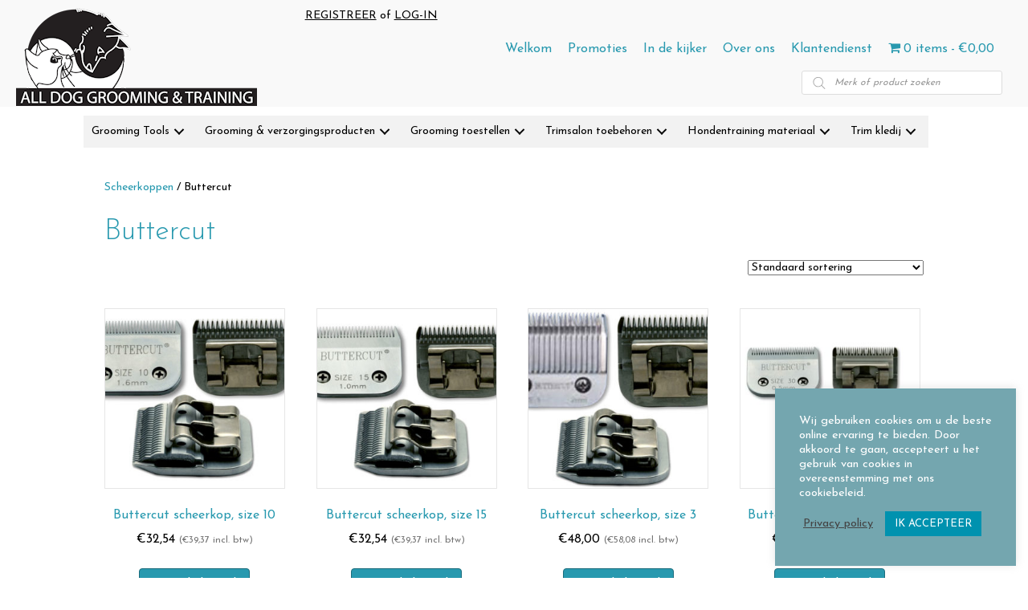

--- FILE ---
content_type: text/html; charset=UTF-8
request_url: https://all-dog-grooming.be/product-categorie/scheerkoppen/buttercut-scheerkoppen/
body_size: 25839
content:
<!DOCTYPE html>
<html dir="ltr" lang="nl-BE" prefix="og: https://ogp.me/ns#">
<head>
<meta charset="UTF-8" />
<meta name='viewport' content='width=device-width, initial-scale=1.0' />
<meta http-equiv='X-UA-Compatible' content='IE=edge' />
<link rel="profile" href="https://gmpg.org/xfn/11" />
<title>Buttercut | All Dog Grooming &amp; Training</title>

		<!-- All in One SEO 4.9.3 - aioseo.com -->
	<meta name="robots" content="max-image-preview:large" />
	<link rel="canonical" href="https://all-dog-grooming.be/product-categorie/scheerkoppen/buttercut-scheerkoppen/" />
	<meta name="generator" content="All in One SEO (AIOSEO) 4.9.3" />
		<script type="application/ld+json" class="aioseo-schema">
			{"@context":"https:\/\/schema.org","@graph":[{"@type":"BreadcrumbList","@id":"https:\/\/all-dog-grooming.be\/product-categorie\/scheerkoppen\/buttercut-scheerkoppen\/#breadcrumblist","itemListElement":[{"@type":"ListItem","@id":"https:\/\/all-dog-grooming.be#listItem","position":1,"name":"Home","item":"https:\/\/all-dog-grooming.be","nextItem":{"@type":"ListItem","@id":"https:\/\/all-dog-grooming.be\/winkel\/#listItem","name":"Winkel"}},{"@type":"ListItem","@id":"https:\/\/all-dog-grooming.be\/winkel\/#listItem","position":2,"name":"Winkel","item":"https:\/\/all-dog-grooming.be\/winkel\/","nextItem":{"@type":"ListItem","@id":"https:\/\/all-dog-grooming.be\/product-categorie\/scheerkoppen\/#listItem","name":"Scheerkoppen"},"previousItem":{"@type":"ListItem","@id":"https:\/\/all-dog-grooming.be#listItem","name":"Home"}},{"@type":"ListItem","@id":"https:\/\/all-dog-grooming.be\/product-categorie\/scheerkoppen\/#listItem","position":3,"name":"Scheerkoppen","item":"https:\/\/all-dog-grooming.be\/product-categorie\/scheerkoppen\/","nextItem":{"@type":"ListItem","@id":"https:\/\/all-dog-grooming.be\/product-categorie\/scheerkoppen\/buttercut-scheerkoppen\/#listItem","name":"Buttercut"},"previousItem":{"@type":"ListItem","@id":"https:\/\/all-dog-grooming.be\/winkel\/#listItem","name":"Winkel"}},{"@type":"ListItem","@id":"https:\/\/all-dog-grooming.be\/product-categorie\/scheerkoppen\/buttercut-scheerkoppen\/#listItem","position":4,"name":"Buttercut","previousItem":{"@type":"ListItem","@id":"https:\/\/all-dog-grooming.be\/product-categorie\/scheerkoppen\/#listItem","name":"Scheerkoppen"}}]},{"@type":"CollectionPage","@id":"https:\/\/all-dog-grooming.be\/product-categorie\/scheerkoppen\/buttercut-scheerkoppen\/#collectionpage","url":"https:\/\/all-dog-grooming.be\/product-categorie\/scheerkoppen\/buttercut-scheerkoppen\/","name":"Buttercut | All Dog Grooming & Training","inLanguage":"nl-BE","isPartOf":{"@id":"https:\/\/all-dog-grooming.be\/#website"},"breadcrumb":{"@id":"https:\/\/all-dog-grooming.be\/product-categorie\/scheerkoppen\/buttercut-scheerkoppen\/#breadcrumblist"}},{"@type":"Organization","@id":"https:\/\/all-dog-grooming.be\/#organization","name":"All Dog Grooming &amp; Training alias Firma Bianca NG","description":"Trimmaterialen, grooming en verzorgingsproducten voor het professionele trimsalon voor honden en katten","url":"https:\/\/all-dog-grooming.be\/","logo":{"@type":"ImageObject","url":"https:\/\/all-dog-grooming.be\/wp-content\/uploads\/2020\/02\/all-dog-grooming-logo-resized.png","@id":"https:\/\/all-dog-grooming.be\/product-categorie\/scheerkoppen\/buttercut-scheerkoppen\/#organizationLogo","width":300,"height":122},"image":{"@id":"https:\/\/all-dog-grooming.be\/product-categorie\/scheerkoppen\/buttercut-scheerkoppen\/#organizationLogo"}},{"@type":"WebSite","@id":"https:\/\/all-dog-grooming.be\/#website","url":"https:\/\/all-dog-grooming.be\/","name":"All Dog Grooming & Training","description":"Trimmaterialen, grooming en verzorgingsproducten voor het professionele trimsalon voor honden en katten","inLanguage":"nl-BE","publisher":{"@id":"https:\/\/all-dog-grooming.be\/#organization"}}]}
		</script>
		<!-- All in One SEO -->

<link rel='dns-prefetch' href='//cdnjs.cloudflare.com' />
<link rel='dns-prefetch' href='//fonts.googleapis.com' />
<link href='https://fonts.gstatic.com' crossorigin rel='preconnect' />
<link rel="alternate" type="application/rss+xml" title="All Dog Grooming &amp; Training &raquo; feed" href="https://all-dog-grooming.be/feed/" />
<link rel="alternate" type="application/rss+xml" title="All Dog Grooming &amp; Training &raquo; reactiesfeed" href="https://all-dog-grooming.be/comments/feed/" />
<link rel="alternate" type="application/rss+xml" title="Feed All Dog Grooming &amp; Training &raquo; Buttercut Categorie" href="https://all-dog-grooming.be/product-categorie/scheerkoppen/buttercut-scheerkoppen/feed/" />
<link rel="preload" href="https://cdnjs.cloudflare.com/ajax/libs/foundicons/3.0.0/foundation-icons.woff" as="font" type="font/woff2" crossorigin="anonymous">
<link rel="preload" href="https://all-dog-grooming.be/wp-content/plugins/bb-plugin/fonts/fontawesome/5.15.4/webfonts/fa-solid-900.woff2" as="font" type="font/woff2" crossorigin="anonymous">
<link rel="preload" href="https://all-dog-grooming.be/wp-content/plugins/bb-plugin/fonts/fontawesome/5.15.4/webfonts/fa-regular-400.woff2" as="font" type="font/woff2" crossorigin="anonymous">
<style id='wp-img-auto-sizes-contain-inline-css'>
img:is([sizes=auto i],[sizes^="auto," i]){contain-intrinsic-size:3000px 1500px}
/*# sourceURL=wp-img-auto-sizes-contain-inline-css */
</style>
<style id='wp-emoji-styles-inline-css'>

	img.wp-smiley, img.emoji {
		display: inline !important;
		border: none !important;
		box-shadow: none !important;
		height: 1em !important;
		width: 1em !important;
		margin: 0 0.07em !important;
		vertical-align: -0.1em !important;
		background: none !important;
		padding: 0 !important;
	}
/*# sourceURL=wp-emoji-styles-inline-css */
</style>
<style id='wp-block-library-inline-css'>
:root{--wp-block-synced-color:#7a00df;--wp-block-synced-color--rgb:122,0,223;--wp-bound-block-color:var(--wp-block-synced-color);--wp-editor-canvas-background:#ddd;--wp-admin-theme-color:#007cba;--wp-admin-theme-color--rgb:0,124,186;--wp-admin-theme-color-darker-10:#006ba1;--wp-admin-theme-color-darker-10--rgb:0,107,160.5;--wp-admin-theme-color-darker-20:#005a87;--wp-admin-theme-color-darker-20--rgb:0,90,135;--wp-admin-border-width-focus:2px}@media (min-resolution:192dpi){:root{--wp-admin-border-width-focus:1.5px}}.wp-element-button{cursor:pointer}:root .has-very-light-gray-background-color{background-color:#eee}:root .has-very-dark-gray-background-color{background-color:#313131}:root .has-very-light-gray-color{color:#eee}:root .has-very-dark-gray-color{color:#313131}:root .has-vivid-green-cyan-to-vivid-cyan-blue-gradient-background{background:linear-gradient(135deg,#00d084,#0693e3)}:root .has-purple-crush-gradient-background{background:linear-gradient(135deg,#34e2e4,#4721fb 50%,#ab1dfe)}:root .has-hazy-dawn-gradient-background{background:linear-gradient(135deg,#faaca8,#dad0ec)}:root .has-subdued-olive-gradient-background{background:linear-gradient(135deg,#fafae1,#67a671)}:root .has-atomic-cream-gradient-background{background:linear-gradient(135deg,#fdd79a,#004a59)}:root .has-nightshade-gradient-background{background:linear-gradient(135deg,#330968,#31cdcf)}:root .has-midnight-gradient-background{background:linear-gradient(135deg,#020381,#2874fc)}:root{--wp--preset--font-size--normal:16px;--wp--preset--font-size--huge:42px}.has-regular-font-size{font-size:1em}.has-larger-font-size{font-size:2.625em}.has-normal-font-size{font-size:var(--wp--preset--font-size--normal)}.has-huge-font-size{font-size:var(--wp--preset--font-size--huge)}.has-text-align-center{text-align:center}.has-text-align-left{text-align:left}.has-text-align-right{text-align:right}.has-fit-text{white-space:nowrap!important}#end-resizable-editor-section{display:none}.aligncenter{clear:both}.items-justified-left{justify-content:flex-start}.items-justified-center{justify-content:center}.items-justified-right{justify-content:flex-end}.items-justified-space-between{justify-content:space-between}.screen-reader-text{border:0;clip-path:inset(50%);height:1px;margin:-1px;overflow:hidden;padding:0;position:absolute;width:1px;word-wrap:normal!important}.screen-reader-text:focus{background-color:#ddd;clip-path:none;color:#444;display:block;font-size:1em;height:auto;left:5px;line-height:normal;padding:15px 23px 14px;text-decoration:none;top:5px;width:auto;z-index:100000}html :where(.has-border-color){border-style:solid}html :where([style*=border-top-color]){border-top-style:solid}html :where([style*=border-right-color]){border-right-style:solid}html :where([style*=border-bottom-color]){border-bottom-style:solid}html :where([style*=border-left-color]){border-left-style:solid}html :where([style*=border-width]){border-style:solid}html :where([style*=border-top-width]){border-top-style:solid}html :where([style*=border-right-width]){border-right-style:solid}html :where([style*=border-bottom-width]){border-bottom-style:solid}html :where([style*=border-left-width]){border-left-style:solid}html :where(img[class*=wp-image-]){height:auto;max-width:100%}:where(figure){margin:0 0 1em}html :where(.is-position-sticky){--wp-admin--admin-bar--position-offset:var(--wp-admin--admin-bar--height,0px)}@media screen and (max-width:600px){html :where(.is-position-sticky){--wp-admin--admin-bar--position-offset:0px}}

/*# sourceURL=wp-block-library-inline-css */
</style><link rel='stylesheet' id='wc-blocks-style-css' href='https://all-dog-grooming.be/wp-content/plugins/woocommerce/assets/client/blocks/wc-blocks.css?ver=wc-10.4.3' media='all' />
<style id='global-styles-inline-css'>
:root{--wp--preset--aspect-ratio--square: 1;--wp--preset--aspect-ratio--4-3: 4/3;--wp--preset--aspect-ratio--3-4: 3/4;--wp--preset--aspect-ratio--3-2: 3/2;--wp--preset--aspect-ratio--2-3: 2/3;--wp--preset--aspect-ratio--16-9: 16/9;--wp--preset--aspect-ratio--9-16: 9/16;--wp--preset--color--black: #000000;--wp--preset--color--cyan-bluish-gray: #abb8c3;--wp--preset--color--white: #ffffff;--wp--preset--color--pale-pink: #f78da7;--wp--preset--color--vivid-red: #cf2e2e;--wp--preset--color--luminous-vivid-orange: #ff6900;--wp--preset--color--luminous-vivid-amber: #fcb900;--wp--preset--color--light-green-cyan: #7bdcb5;--wp--preset--color--vivid-green-cyan: #00d084;--wp--preset--color--pale-cyan-blue: #8ed1fc;--wp--preset--color--vivid-cyan-blue: #0693e3;--wp--preset--color--vivid-purple: #9b51e0;--wp--preset--color--fl-heading-text: #2899af;--wp--preset--color--fl-body-bg: #ffffff;--wp--preset--color--fl-body-text: #000000;--wp--preset--color--fl-accent: #2899af;--wp--preset--color--fl-accent-hover: #66a3af;--wp--preset--color--fl-topbar-bg: #ffffff;--wp--preset--color--fl-topbar-text: #757575;--wp--preset--color--fl-topbar-link: #2b7bb9;--wp--preset--color--fl-topbar-hover: #2b7bb9;--wp--preset--color--fl-header-bg: #ffffff;--wp--preset--color--fl-header-text: #757575;--wp--preset--color--fl-header-link: #757575;--wp--preset--color--fl-header-hover: #2b7bb9;--wp--preset--color--fl-nav-bg: #ffffff;--wp--preset--color--fl-nav-link: #757575;--wp--preset--color--fl-nav-hover: #2b7bb9;--wp--preset--color--fl-content-bg: #ffffff;--wp--preset--color--fl-footer-widgets-bg: #ffffff;--wp--preset--color--fl-footer-widgets-text: #757575;--wp--preset--color--fl-footer-widgets-link: #2b7bb9;--wp--preset--color--fl-footer-widgets-hover: #2b7bb9;--wp--preset--color--fl-footer-bg: #ffffff;--wp--preset--color--fl-footer-text: #757575;--wp--preset--color--fl-footer-link: #2b7bb9;--wp--preset--color--fl-footer-hover: #2b7bb9;--wp--preset--gradient--vivid-cyan-blue-to-vivid-purple: linear-gradient(135deg,rgb(6,147,227) 0%,rgb(155,81,224) 100%);--wp--preset--gradient--light-green-cyan-to-vivid-green-cyan: linear-gradient(135deg,rgb(122,220,180) 0%,rgb(0,208,130) 100%);--wp--preset--gradient--luminous-vivid-amber-to-luminous-vivid-orange: linear-gradient(135deg,rgb(252,185,0) 0%,rgb(255,105,0) 100%);--wp--preset--gradient--luminous-vivid-orange-to-vivid-red: linear-gradient(135deg,rgb(255,105,0) 0%,rgb(207,46,46) 100%);--wp--preset--gradient--very-light-gray-to-cyan-bluish-gray: linear-gradient(135deg,rgb(238,238,238) 0%,rgb(169,184,195) 100%);--wp--preset--gradient--cool-to-warm-spectrum: linear-gradient(135deg,rgb(74,234,220) 0%,rgb(151,120,209) 20%,rgb(207,42,186) 40%,rgb(238,44,130) 60%,rgb(251,105,98) 80%,rgb(254,248,76) 100%);--wp--preset--gradient--blush-light-purple: linear-gradient(135deg,rgb(255,206,236) 0%,rgb(152,150,240) 100%);--wp--preset--gradient--blush-bordeaux: linear-gradient(135deg,rgb(254,205,165) 0%,rgb(254,45,45) 50%,rgb(107,0,62) 100%);--wp--preset--gradient--luminous-dusk: linear-gradient(135deg,rgb(255,203,112) 0%,rgb(199,81,192) 50%,rgb(65,88,208) 100%);--wp--preset--gradient--pale-ocean: linear-gradient(135deg,rgb(255,245,203) 0%,rgb(182,227,212) 50%,rgb(51,167,181) 100%);--wp--preset--gradient--electric-grass: linear-gradient(135deg,rgb(202,248,128) 0%,rgb(113,206,126) 100%);--wp--preset--gradient--midnight: linear-gradient(135deg,rgb(2,3,129) 0%,rgb(40,116,252) 100%);--wp--preset--font-size--small: 13px;--wp--preset--font-size--medium: 20px;--wp--preset--font-size--large: 36px;--wp--preset--font-size--x-large: 42px;--wp--preset--spacing--20: 0.44rem;--wp--preset--spacing--30: 0.67rem;--wp--preset--spacing--40: 1rem;--wp--preset--spacing--50: 1.5rem;--wp--preset--spacing--60: 2.25rem;--wp--preset--spacing--70: 3.38rem;--wp--preset--spacing--80: 5.06rem;--wp--preset--shadow--natural: 6px 6px 9px rgba(0, 0, 0, 0.2);--wp--preset--shadow--deep: 12px 12px 50px rgba(0, 0, 0, 0.4);--wp--preset--shadow--sharp: 6px 6px 0px rgba(0, 0, 0, 0.2);--wp--preset--shadow--outlined: 6px 6px 0px -3px rgb(255, 255, 255), 6px 6px rgb(0, 0, 0);--wp--preset--shadow--crisp: 6px 6px 0px rgb(0, 0, 0);}:where(.is-layout-flex){gap: 0.5em;}:where(.is-layout-grid){gap: 0.5em;}body .is-layout-flex{display: flex;}.is-layout-flex{flex-wrap: wrap;align-items: center;}.is-layout-flex > :is(*, div){margin: 0;}body .is-layout-grid{display: grid;}.is-layout-grid > :is(*, div){margin: 0;}:where(.wp-block-columns.is-layout-flex){gap: 2em;}:where(.wp-block-columns.is-layout-grid){gap: 2em;}:where(.wp-block-post-template.is-layout-flex){gap: 1.25em;}:where(.wp-block-post-template.is-layout-grid){gap: 1.25em;}.has-black-color{color: var(--wp--preset--color--black) !important;}.has-cyan-bluish-gray-color{color: var(--wp--preset--color--cyan-bluish-gray) !important;}.has-white-color{color: var(--wp--preset--color--white) !important;}.has-pale-pink-color{color: var(--wp--preset--color--pale-pink) !important;}.has-vivid-red-color{color: var(--wp--preset--color--vivid-red) !important;}.has-luminous-vivid-orange-color{color: var(--wp--preset--color--luminous-vivid-orange) !important;}.has-luminous-vivid-amber-color{color: var(--wp--preset--color--luminous-vivid-amber) !important;}.has-light-green-cyan-color{color: var(--wp--preset--color--light-green-cyan) !important;}.has-vivid-green-cyan-color{color: var(--wp--preset--color--vivid-green-cyan) !important;}.has-pale-cyan-blue-color{color: var(--wp--preset--color--pale-cyan-blue) !important;}.has-vivid-cyan-blue-color{color: var(--wp--preset--color--vivid-cyan-blue) !important;}.has-vivid-purple-color{color: var(--wp--preset--color--vivid-purple) !important;}.has-black-background-color{background-color: var(--wp--preset--color--black) !important;}.has-cyan-bluish-gray-background-color{background-color: var(--wp--preset--color--cyan-bluish-gray) !important;}.has-white-background-color{background-color: var(--wp--preset--color--white) !important;}.has-pale-pink-background-color{background-color: var(--wp--preset--color--pale-pink) !important;}.has-vivid-red-background-color{background-color: var(--wp--preset--color--vivid-red) !important;}.has-luminous-vivid-orange-background-color{background-color: var(--wp--preset--color--luminous-vivid-orange) !important;}.has-luminous-vivid-amber-background-color{background-color: var(--wp--preset--color--luminous-vivid-amber) !important;}.has-light-green-cyan-background-color{background-color: var(--wp--preset--color--light-green-cyan) !important;}.has-vivid-green-cyan-background-color{background-color: var(--wp--preset--color--vivid-green-cyan) !important;}.has-pale-cyan-blue-background-color{background-color: var(--wp--preset--color--pale-cyan-blue) !important;}.has-vivid-cyan-blue-background-color{background-color: var(--wp--preset--color--vivid-cyan-blue) !important;}.has-vivid-purple-background-color{background-color: var(--wp--preset--color--vivid-purple) !important;}.has-black-border-color{border-color: var(--wp--preset--color--black) !important;}.has-cyan-bluish-gray-border-color{border-color: var(--wp--preset--color--cyan-bluish-gray) !important;}.has-white-border-color{border-color: var(--wp--preset--color--white) !important;}.has-pale-pink-border-color{border-color: var(--wp--preset--color--pale-pink) !important;}.has-vivid-red-border-color{border-color: var(--wp--preset--color--vivid-red) !important;}.has-luminous-vivid-orange-border-color{border-color: var(--wp--preset--color--luminous-vivid-orange) !important;}.has-luminous-vivid-amber-border-color{border-color: var(--wp--preset--color--luminous-vivid-amber) !important;}.has-light-green-cyan-border-color{border-color: var(--wp--preset--color--light-green-cyan) !important;}.has-vivid-green-cyan-border-color{border-color: var(--wp--preset--color--vivid-green-cyan) !important;}.has-pale-cyan-blue-border-color{border-color: var(--wp--preset--color--pale-cyan-blue) !important;}.has-vivid-cyan-blue-border-color{border-color: var(--wp--preset--color--vivid-cyan-blue) !important;}.has-vivid-purple-border-color{border-color: var(--wp--preset--color--vivid-purple) !important;}.has-vivid-cyan-blue-to-vivid-purple-gradient-background{background: var(--wp--preset--gradient--vivid-cyan-blue-to-vivid-purple) !important;}.has-light-green-cyan-to-vivid-green-cyan-gradient-background{background: var(--wp--preset--gradient--light-green-cyan-to-vivid-green-cyan) !important;}.has-luminous-vivid-amber-to-luminous-vivid-orange-gradient-background{background: var(--wp--preset--gradient--luminous-vivid-amber-to-luminous-vivid-orange) !important;}.has-luminous-vivid-orange-to-vivid-red-gradient-background{background: var(--wp--preset--gradient--luminous-vivid-orange-to-vivid-red) !important;}.has-very-light-gray-to-cyan-bluish-gray-gradient-background{background: var(--wp--preset--gradient--very-light-gray-to-cyan-bluish-gray) !important;}.has-cool-to-warm-spectrum-gradient-background{background: var(--wp--preset--gradient--cool-to-warm-spectrum) !important;}.has-blush-light-purple-gradient-background{background: var(--wp--preset--gradient--blush-light-purple) !important;}.has-blush-bordeaux-gradient-background{background: var(--wp--preset--gradient--blush-bordeaux) !important;}.has-luminous-dusk-gradient-background{background: var(--wp--preset--gradient--luminous-dusk) !important;}.has-pale-ocean-gradient-background{background: var(--wp--preset--gradient--pale-ocean) !important;}.has-electric-grass-gradient-background{background: var(--wp--preset--gradient--electric-grass) !important;}.has-midnight-gradient-background{background: var(--wp--preset--gradient--midnight) !important;}.has-small-font-size{font-size: var(--wp--preset--font-size--small) !important;}.has-medium-font-size{font-size: var(--wp--preset--font-size--medium) !important;}.has-large-font-size{font-size: var(--wp--preset--font-size--large) !important;}.has-x-large-font-size{font-size: var(--wp--preset--font-size--x-large) !important;}
/*# sourceURL=global-styles-inline-css */
</style>

<style id='classic-theme-styles-inline-css'>
/*! This file is auto-generated */
.wp-block-button__link{color:#fff;background-color:#32373c;border-radius:9999px;box-shadow:none;text-decoration:none;padding:calc(.667em + 2px) calc(1.333em + 2px);font-size:1.125em}.wp-block-file__button{background:#32373c;color:#fff;text-decoration:none}
/*# sourceURL=/wp-includes/css/classic-themes.min.css */
</style>
<link rel='stylesheet' id='cookie-law-info-css' href='https://all-dog-grooming.be/wp-content/plugins/cookie-law-info/legacy/public/css/cookie-law-info-public.css?ver=3.3.9.1' media='all' />
<link rel='stylesheet' id='cookie-law-info-gdpr-css' href='https://all-dog-grooming.be/wp-content/plugins/cookie-law-info/legacy/public/css/cookie-law-info-gdpr.css?ver=3.3.9.1' media='all' />
<link rel='stylesheet' id='wpmenucart-icons-css' href='https://all-dog-grooming.be/wp-content/plugins/woocommerce-menu-bar-cart/assets/css/wpmenucart-icons.min.css?ver=2.14.12' media='all' />
<style id='wpmenucart-icons-inline-css'>
@font-face{font-family:WPMenuCart;src:url(https://all-dog-grooming.be/wp-content/plugins/woocommerce-menu-bar-cart/assets/fonts/WPMenuCart.eot);src:url(https://all-dog-grooming.be/wp-content/plugins/woocommerce-menu-bar-cart/assets/fonts/WPMenuCart.eot?#iefix) format('embedded-opentype'),url(https://all-dog-grooming.be/wp-content/plugins/woocommerce-menu-bar-cart/assets/fonts/WPMenuCart.woff2) format('woff2'),url(https://all-dog-grooming.be/wp-content/plugins/woocommerce-menu-bar-cart/assets/fonts/WPMenuCart.woff) format('woff'),url(https://all-dog-grooming.be/wp-content/plugins/woocommerce-menu-bar-cart/assets/fonts/WPMenuCart.ttf) format('truetype'),url(https://all-dog-grooming.be/wp-content/plugins/woocommerce-menu-bar-cart/assets/fonts/WPMenuCart.svg#WPMenuCart) format('svg');font-weight:400;font-style:normal;font-display:swap}
/*# sourceURL=wpmenucart-icons-inline-css */
</style>
<link rel='stylesheet' id='wpmenucart-css' href='https://all-dog-grooming.be/wp-content/plugins/woocommerce-menu-bar-cart/assets/css/wpmenucart-main.min.css?ver=2.14.12' media='all' />
<link rel='stylesheet' id='woocommerce-layout-css' href='https://all-dog-grooming.be/wp-content/plugins/woocommerce/assets/css/woocommerce-layout.css?ver=10.4.3' media='all' />
<link rel='stylesheet' id='woocommerce-smallscreen-css' href='https://all-dog-grooming.be/wp-content/plugins/woocommerce/assets/css/woocommerce-smallscreen.css?ver=10.4.3' media='only screen and (max-width: 767px)' />
<link rel='stylesheet' id='woocommerce-general-css' href='https://all-dog-grooming.be/wp-content/plugins/woocommerce/assets/css/woocommerce.css?ver=10.4.3' media='all' />
<style id='woocommerce-inline-inline-css'>
.woocommerce form .form-row .required { visibility: visible; }
/*# sourceURL=woocommerce-inline-inline-css */
</style>
<link rel='stylesheet' id='font-awesome-5-css' href='https://all-dog-grooming.be/wp-content/plugins/bb-plugin/fonts/fontawesome/5.15.4/css/all.min.css?ver=2.9.4.2' media='all' />
<link rel='stylesheet' id='foundation-icons-css' href='https://cdnjs.cloudflare.com/ajax/libs/foundicons/3.0.0/foundation-icons.css?ver=2.9.4.2' media='all' />
<link rel='stylesheet' id='fl-builder-layout-bundle-ad024abbdd5f0a8aff05fcd4992a7db9-css' href='https://all-dog-grooming.be/wp-content/uploads/bb-plugin/cache/ad024abbdd5f0a8aff05fcd4992a7db9-layout-bundle.css?ver=2.9.4.2-1.5.2.1' media='all' />
<link rel='stylesheet' id='dgwt-wcas-style-css' href='https://all-dog-grooming.be/wp-content/plugins/ajax-search-for-woocommerce/assets/css/style.min.css?ver=1.32.2' media='all' />
<link rel='stylesheet' id='woo_discount_pro_style-css' href='https://all-dog-grooming.be/wp-content/plugins/woo-discount-rules-pro/Assets/Css/awdr_style.css?ver=2.6.13' media='all' />
<link rel='stylesheet' id='jquery-magnificpopup-css' href='https://all-dog-grooming.be/wp-content/plugins/bb-plugin/css/jquery.magnificpopup.min.css?ver=2.9.4.2' media='all' />
<link rel='stylesheet' id='bootstrap-css' href='https://all-dog-grooming.be/wp-content/themes/bb-theme/css/bootstrap.min.css?ver=1.7.19.1' media='all' />
<link rel='stylesheet' id='fl-automator-skin-css' href='https://all-dog-grooming.be/wp-content/uploads/bb-theme/skin-69527cccaa5db.css?ver=1.7.19.1' media='all' />
<link rel='stylesheet' id='fl-child-theme-css' href='https://all-dog-grooming.be/wp-content/themes/bb-theme-child/style.css?ver=6.9' media='all' />
<link rel='stylesheet' id='pp-animate-css' href='https://all-dog-grooming.be/wp-content/plugins/bbpowerpack/assets/css/animate.min.css?ver=3.5.1' media='all' />
<link rel='stylesheet' id='fl-builder-google-fonts-d9e2f792f1a7972a75da29bdae45325f-css' href='//fonts.googleapis.com/css?family=Josefin+Sans%3A300%2C400%2C700%2C300%7CMontserrat%3A400&#038;ver=6.9' media='all' />
<script src="https://all-dog-grooming.be/wp-includes/js/jquery/jquery.min.js?ver=3.7.1" id="jquery-core-js"></script>
<script src="https://all-dog-grooming.be/wp-includes/js/jquery/jquery-migrate.min.js?ver=3.4.1" id="jquery-migrate-js"></script>
<script id="cookie-law-info-js-extra">
var Cli_Data = {"nn_cookie_ids":[],"cookielist":[],"non_necessary_cookies":[],"ccpaEnabled":"","ccpaRegionBased":"","ccpaBarEnabled":"","strictlyEnabled":["necessary","obligatoire"],"ccpaType":"gdpr","js_blocking":"1","custom_integration":"","triggerDomRefresh":"","secure_cookies":""};
var cli_cookiebar_settings = {"animate_speed_hide":"500","animate_speed_show":"500","background":"#74a6af","border":"#b1a6a6c2","border_on":"","button_1_button_colour":"#0092af","button_1_button_hover":"#00758c","button_1_link_colour":"#fff","button_1_as_button":"1","button_1_new_win":"","button_2_button_colour":"#333","button_2_button_hover":"#292929","button_2_link_colour":"#444","button_2_as_button":"","button_2_hidebar":"","button_3_button_colour":"#3566bb","button_3_button_hover":"#2a5296","button_3_link_colour":"#fff","button_3_as_button":"1","button_3_new_win":"","button_4_button_colour":"#000","button_4_button_hover":"#000000","button_4_link_colour":"#333333","button_4_as_button":"","button_7_button_colour":"#61a229","button_7_button_hover":"#4e8221","button_7_link_colour":"#fff","button_7_as_button":"1","button_7_new_win":"","font_family":"inherit","header_fix":"","notify_animate_hide":"1","notify_animate_show":"","notify_div_id":"#cookie-law-info-bar","notify_position_horizontal":"right","notify_position_vertical":"bottom","scroll_close":"","scroll_close_reload":"","accept_close_reload":"","reject_close_reload":"","showagain_tab":"","showagain_background":"#fff","showagain_border":"#000","showagain_div_id":"#cookie-law-info-again","showagain_x_position":"100px","text":"#ffffff","show_once_yn":"","show_once":"10000","logging_on":"","as_popup":"","popup_overlay":"1","bar_heading_text":"","cookie_bar_as":"widget","popup_showagain_position":"bottom-right","widget_position":"right"};
var log_object = {"ajax_url":"https://all-dog-grooming.be/wp-admin/admin-ajax.php"};
//# sourceURL=cookie-law-info-js-extra
</script>
<script src="https://all-dog-grooming.be/wp-content/plugins/cookie-law-info/legacy/public/js/cookie-law-info-public.js?ver=3.3.9.1" id="cookie-law-info-js"></script>
<script src="https://all-dog-grooming.be/wp-content/plugins/woocommerce/assets/js/jquery-blockui/jquery.blockUI.min.js?ver=2.7.0-wc.10.4.3" id="wc-jquery-blockui-js" defer data-wp-strategy="defer"></script>
<script id="wc-add-to-cart-js-extra">
var wc_add_to_cart_params = {"ajax_url":"/wp-admin/admin-ajax.php","wc_ajax_url":"/?wc-ajax=%%endpoint%%","i18n_view_cart":"Winkelmand bekijken","cart_url":"https://all-dog-grooming.be/winkelmand/","is_cart":"","cart_redirect_after_add":"no"};
//# sourceURL=wc-add-to-cart-js-extra
</script>
<script src="https://all-dog-grooming.be/wp-content/plugins/woocommerce/assets/js/frontend/add-to-cart.min.js?ver=10.4.3" id="wc-add-to-cart-js" defer data-wp-strategy="defer"></script>
<script src="https://all-dog-grooming.be/wp-content/plugins/woocommerce/assets/js/js-cookie/js.cookie.min.js?ver=2.1.4-wc.10.4.3" id="wc-js-cookie-js" defer data-wp-strategy="defer"></script>
<script id="woocommerce-js-extra">
var woocommerce_params = {"ajax_url":"/wp-admin/admin-ajax.php","wc_ajax_url":"/?wc-ajax=%%endpoint%%","i18n_password_show":"Wachtwoord tonen","i18n_password_hide":"Wachtwoord verbergen"};
//# sourceURL=woocommerce-js-extra
</script>
<script src="https://all-dog-grooming.be/wp-content/plugins/woocommerce/assets/js/frontend/woocommerce.min.js?ver=10.4.3" id="woocommerce-js" defer data-wp-strategy="defer"></script>
<link rel="https://api.w.org/" href="https://all-dog-grooming.be/wp-json/" /><link rel="alternate" title="JSON" type="application/json" href="https://all-dog-grooming.be/wp-json/wp/v2/product_cat/407" /><link rel="EditURI" type="application/rsd+xml" title="RSD" href="https://all-dog-grooming.be/xmlrpc.php?rsd" />
<meta name="generator" content="WordPress 6.9" />
<meta name="generator" content="WooCommerce 10.4.3" />
		<script>
			var bb_powerpack = {
				version: '2.40.10',
				getAjaxUrl: function() { return atob( 'aHR0cHM6Ly9hbGwtZG9nLWdyb29taW5nLmJlL3dwLWFkbWluL2FkbWluLWFqYXgucGhw' ); },
				callback: function() {},
				mapMarkerData: {},
				post_id: '1791',
				search_term: '',
				current_page: 'https://all-dog-grooming.be/product-categorie/scheerkoppen/buttercut-scheerkoppen/',
				conditionals: {
					is_front_page: false,
					is_home: false,
					is_archive: true,
					current_post_type: '',
					is_tax: true,
										current_tax: 'product_cat',
					current_term: 'buttercut-scheerkoppen',
										is_author: false,
					current_author: false,
					is_search: false,
									}
			};
		</script>
				<style>
			.dgwt-wcas-ico-magnifier,.dgwt-wcas-ico-magnifier-handler{max-width:20px}.dgwt-wcas-search-wrapp{max-width:600px}		</style>
			<noscript><style>.woocommerce-product-gallery{ opacity: 1 !important; }</style></noscript>
	<style>.recentcomments a{display:inline !important;padding:0 !important;margin:0 !important;}</style><link rel="icon" href="https://all-dog-grooming.be/wp-content/uploads/2020/02/cropped-favicon-32x32.png" sizes="32x32" />
<link rel="icon" href="https://all-dog-grooming.be/wp-content/uploads/2020/02/cropped-favicon-192x192.png" sizes="192x192" />
<link rel="apple-touch-icon" href="https://all-dog-grooming.be/wp-content/uploads/2020/02/cropped-favicon-180x180.png" />
<meta name="msapplication-TileImage" content="https://all-dog-grooming.be/wp-content/uploads/2020/02/cropped-favicon-270x270.png" />
		<style id="wp-custom-css">
			/* Aanbieding kleur */
.fl-page .fl-module span.onsale, .woocommerce ul.products li.product .onsale, .woocommerce-page ul.products li.product .onsale, .woocommerce span.onsale, .woocommerce-page span.onsale {
	background: #a94442;
}
/* search field */
.dgwt-wcas-search-wrapp {
	max-width: 250px;
	float: right;
}
.dgwt-wcas-no-submit .dgwt-wcas-ico-magnifier {
	max-height: 15px;
}
.dgwt-wcas-sf-wrapp input[type=search].dgwt-wcas-search-input {
	height: 30px;
	font-size: 12px;
}
.dgwt-wcas-st {
	font-size: 12px !important;
}
.mobilesearch .dgwt-wcas-search-wrapp {
	max-width: 200px !important;
	float: none !important;
}
.mobilesearch .dgwt-wcas-no-submit .dgwt-wcas-ico-magnifier {
	max-height: 15px;
}
.mobilesearch .dgwt-wcas-sf-wrapp input[type=search].dgwt-wcas-search-input {
	height: 30px;
	font-size: 12px;
}
.search-results .pagetitle {
	visibility: hidden;
}

/* woocommerce button colors */
.woocommerce a.button.alt, .woocommerce a.button.alt:hover {
	color: #ffffff;
}
.woocommerce div.product form.cart .button {
	color: #ffffff;
}
/* woocommerce button colors home */
.pp-content-grid-post .pp-add-to-cart a {
	background-color: #83a5b0 !important;
}
.pp-content-grid-post .pp-add-to-cart a:hover {
	background-color: #66a3af !important;
	text-decoration: none;
}
/* this puts the variations label above selection choice */
.woocommerce div.product form.cart .variations td {
    display: block;
	float: left;
}

/* hide tags */
.tagged_as, .posted_in {
	display: none;
}
.pp-advanced-menu-mobile-toggle {
	position: fixed;
	z-index: 2000;
}

/* price including btw */
.woocommerce-price-suffix {
	font-size: 12px;
	color: #737373;
}
.woocommerce div.product p.price ins, .woocommerce div.product span.price ins, ins {
	font-weight: normal;
	text-decoration: none;
}

/* discount section */
.wdr_table_content_advance_item {
	color: #3a7c3a;
}
/* add to cart button margin */
.woocommerce div.product .fl-module-fl-woo-cart-button form.cart {
	margin-top: 20px
}
/* css for woocommerce own pages */
.woocommerce ul.products li.product .price {
	font-size: 16px;
}
.woocommerce ul.products li.product .woocommerce-loop-product__title {
	font-size: 16px;
	font-weight: normal;
}
.woocommerce a.button, .woocommerce-page a.button, .woocommerce button.button, .woocommerce-page button.button, .woocommerce input.button, .woocommerce-page input.button, .woocommerce #respond input#submit, .woocommerce-page #respond input#submit, .woocommerce #content input.button, .woocommerce-page #content input.button {
	background: #83a5b0;
	color: #ffffff;
	padding-top: 10px;
	padding-bottom: 10px;
	padding-left: 16px;
	padding-right: 16px
}
.woocommerce a.button:hover, .woocommerce-page a.button:hover, .woocommerce button.button:hover, .woocommerce-page button.button:hover, .woocommerce input.button:hover, .woocommerce-page input.button:hover, .woocommerce #respond input#submit:hover, .woocommerce-page #respond input#submit:hover, .woocommerce #content input.button:hover, .woocommerce-page #content input.button:hover {
	background: #66a3af;
}
/* uitverkocht */
.woocommerce div.product p.out-of-stock  {
	color: red;
}
/* op voorraad */
.woocommerce div.product p.in-stock  {
	color: #008000;
}
.woocommerce form .form-row  .optional {
	display: none;
}
/* Even geduld... spinner icon registratie */
.woocommerce-form-register__submit:focus::after {
  content: "\f110";
	margin-left: 10px;
	font-family: 'Font Awesome\ 5 Free';
  font-weight: 900;
	color: #ffffff;
	animation-name: fa-spin;
	animation-duration: 2s;
	animation-timing-function: linear;
	animation-delay: 0s;
	animation-iteration-count: infinite;
	animation-direction: normal;
	animation-fill-mode: none;
	animation-play-state: running;
	display: inline-block;
	transform: rotate(359deg);
}
/* Privacy notice - lichtere tekst registratie formulier */
.woocommerce-privacy-policy-text {
	font-size: 12px;
	color: #525252;
}
/* hide term description and result total in breadcrumb title */
.term-description, .woocommerce-result-count {
	display: none;
}

}

		</style>
		<!-- Global site tag (gtag.js) - Google Analytics -->
<script async src="https://www.googletagmanager.com/gtag/js?id=G-0R4F7Z8XLD"></script>
<script>
  window.dataLayer = window.dataLayer || [];
  function gtag(){dataLayer.push(arguments);}
  gtag('js', new Date());

  gtag('config', 'G-0R4F7Z8XLD');
</script>
</head>
<body class="archive tax-product_cat term-buttercut-scheerkoppen term-407 wp-theme-bb-theme wp-child-theme-bb-theme-child theme-bb-theme fl-builder-2-9-4-2 fl-themer-1-5-2-1 fl-theme-1-7-19-1 fl-no-js woocommerce woocommerce-page woocommerce-no-js fl-theme-builder-header fl-theme-builder-header-header fl-theme-builder-footer fl-theme-builder-footer-footer fl-framework-bootstrap fl-preset-default fl-full-width fl-scroll-to-top fl-search-active woo-4 woo-products-per-page-16" itemscope="itemscope" itemtype="https://schema.org/WebPage">
<a aria-label="Skip to content" class="fl-screen-reader-text" href="#fl-main-content">Skip to content</a><div class="fl-page">
	<header class="fl-builder-content fl-builder-content-75 fl-builder-global-templates-locked" data-post-id="75" data-type="header" data-sticky="1" data-sticky-on="" data-sticky-breakpoint="medium" data-shrink="0" data-overlay="0" data-overlay-bg="transparent" data-shrink-image-height="50px" role="banner" itemscope="itemscope" itemtype="http://schema.org/WPHeader"><div class="fl-row fl-row-full-width fl-row-bg-color fl-node-5e5646ba1661e fl-row-default-height fl-row-align-center" data-node="5e5646ba1661e">
	<div class="fl-row-content-wrap">
						<div class="fl-row-content fl-row-full-width fl-node-content">
		
<div class="fl-col-group fl-node-5e5646ba16618 fl-col-group-custom-width" data-node="5e5646ba16618">
			<div class="fl-col fl-node-5e5649e058cd8 fl-col-bg-color fl-col-small fl-col-small-custom-width" data-node="5e5649e058cd8">
	<div class="fl-col-content fl-node-content"><div class="fl-module fl-module-photo fl-node-5e5649e058bc2" data-node="5e5649e058bc2">
	<div class="fl-module-content fl-node-content">
		<div class="fl-photo fl-photo-align-left" itemscope itemtype="https://schema.org/ImageObject">
	<div class="fl-photo-content fl-photo-img-png">
				<a href="https://all-dog-grooming.be/" target="_self" itemprop="url">
				<img loading="lazy" decoding="async" class="fl-photo-img wp-image-85 size-full" src="https://all-dog-grooming.be/wp-content/uploads/2020/02/all-dog-grooming-logo-resized.png" alt="All Dog Grooming &amp; Training" itemprop="image" height="122" width="300" title="All Dog Grooming &amp; Training"  data-no-lazy="1" srcset="https://all-dog-grooming.be/wp-content/uploads/2020/02/all-dog-grooming-logo-resized.png 300w, https://all-dog-grooming.be/wp-content/uploads/2020/02/all-dog-grooming-logo-resized-64x26.png 64w" sizes="auto, (max-width: 300px) 100vw, 300px" />
				</a>
					</div>
	</div>
	</div>
</div>
</div>
</div>
			<div class="fl-col fl-node-5e5646ba1661a fl-col-bg-color fl-col-small-custom-width" data-node="5e5646ba1661a">
	<div class="fl-col-content fl-node-content"><div class="fl-module fl-module-rich-text fl-node-5e5697182f375 fl-visible-desktop fl-visible-large fl-visible-medium" data-node="5e5697182f375">
	<div class="fl-module-content fl-node-content">
		<div class="fl-rich-text">
	<p><span style="color: #000000;"><a style="color: #000000;" href="https://all-dog-grooming.be/mijn-account/"><u>REGISTREER</u></a> of <a style="color: #000000;" href="https://all-dog-grooming.be/mijn-account/"><u>LOG-IN</u></a></span></p>
</div>
	</div>
</div>
<div class="fl-module fl-module-pp-advanced-menu fl-node-5e5646ba1661d fl-visible-desktop fl-visible-large fl-visible-medium" data-node="5e5646ba1661d">
	<div class="fl-module-content fl-node-content">
					<div class="pp-advanced-menu-mobile">
			<button class="pp-advanced-menu-mobile-toggle hamburger" tabindex="0" aria-label="Menu" aria-expanded="false">
				<div class="pp-hamburger"><div class="pp-hamburger-box"><div class="pp-hamburger-inner"></div></div></div>			</button>
			</div>
			<div class="pp-advanced-menu pp-advanced-menu-accordion-collapse pp-menu-default pp-menu-align-right pp-menu-position-below">
   	   	<div class="pp-clear"></div>
	<nav class="pp-menu-nav" aria-label="Menu" itemscope="itemscope" itemtype="https://schema.org/SiteNavigationElement">
		<ul id="menu-main-menu" class="menu pp-advanced-menu-horizontal pp-toggle-arrows"><li id="menu-item-3475" class="menu-item menu-item-type-post_type menu-item-object-page menu-item-home"><a href="https://all-dog-grooming.be/"><span class="menu-item-text">Welkom</span></a></li><li id="menu-item-3798" class="menu-item menu-item-type-custom menu-item-object-custom menu-item-home"><a href="https://all-dog-grooming.be/#promoties"><span class="menu-item-text">Promoties</span></a></li><li id="menu-item-3801" class="menu-item menu-item-type-custom menu-item-object-custom menu-item-home"><a href="https://all-dog-grooming.be/#indekijker"><span class="menu-item-text">In de kijker</span></a></li><li id="menu-item-3743" class="menu-item menu-item-type-post_type menu-item-object-page"><a href="https://all-dog-grooming.be/over-ons/"><span class="menu-item-text">Over ons</span></a></li><li id="menu-item-3480" class="menu-item menu-item-type-custom menu-item-object-custom"><a href="#contact"><span class="menu-item-text">Klantendienst</span></a></li><li class="menu-item wpmenucartli wpmenucart-display-standard menu-item" id="wpmenucartli"><a class="wpmenucart-contents empty-wpmenucart-visible" href="https://all-dog-grooming.be/winkel/" title="Start met winkelen"><i class="wpmenucart-icon-shopping-cart-0" role="img" aria-label="Cart"></i><span class="cartcontents">0 items</span><span class="amount">&euro;0,00</span></a></li></ul>	</nav>
</div>
<script type="text/html" id="pp-menu-5e5646ba1661d"><div class="pp-advanced-menu pp-advanced-menu-accordion-collapse off-canvas pp-menu-position-below">
	<div class="pp-clear"></div>
	<nav class="pp-menu-nav pp-off-canvas-menu pp-menu-left" aria-label="Menu" itemscope="itemscope" itemtype="https://schema.org/SiteNavigationElement">
		<a href="javascript:void(0)" class="pp-menu-close-btn" aria-label="Close the menu" role="button">×</a>
		<ul id="menu-main-menu-1" class="menu pp-advanced-menu-horizontal pp-toggle-arrows"><li id="menu-item-3475" class="menu-item menu-item-type-post_type menu-item-object-page menu-item-home"><a href="https://all-dog-grooming.be/"><span class="menu-item-text">Welkom</span></a></li><li id="menu-item-3798" class="menu-item menu-item-type-custom menu-item-object-custom menu-item-home"><a href="https://all-dog-grooming.be/#promoties"><span class="menu-item-text">Promoties</span></a></li><li id="menu-item-3801" class="menu-item menu-item-type-custom menu-item-object-custom menu-item-home"><a href="https://all-dog-grooming.be/#indekijker"><span class="menu-item-text">In de kijker</span></a></li><li id="menu-item-3743" class="menu-item menu-item-type-post_type menu-item-object-page"><a href="https://all-dog-grooming.be/over-ons/"><span class="menu-item-text">Over ons</span></a></li><li id="menu-item-3480" class="menu-item menu-item-type-custom menu-item-object-custom"><a href="#contact"><span class="menu-item-text">Klantendienst</span></a></li><li class="menu-item wpmenucartli wpmenucart-display-standard menu-item" id="wpmenucartli"><a class="wpmenucart-contents empty-wpmenucart-visible" href="https://all-dog-grooming.be/winkel/" title="Start met winkelen"><i class="wpmenucart-icon-shopping-cart-0" role="img" aria-label="Cart"></i><span class="cartcontents">0 items</span><span class="amount">&euro;0,00</span></a></li></ul>	</nav>
</div>
</script>	</div>
</div>
<div class="fl-module fl-module-pp-advanced-menu fl-node-5e60e459385dd fl-visible-mobile" data-node="5e60e459385dd">
	<div class="fl-module-content fl-node-content">
					<div class="pp-advanced-menu-mobile">
			<button class="pp-advanced-menu-mobile-toggle hamburger" tabindex="0" aria-label="GROOMING TOOLS" aria-expanded="false">
				<div class="pp-hamburger"><div class="pp-hamburger-box"><div class="pp-hamburger-inner"></div></div></div>			</button>
			</div>
			<div class="pp-advanced-menu pp-advanced-menu-accordion-collapse pp-menu-default pp-menu-align-left pp-menu-position-below">
   	   	<div class="pp-clear"></div>
	<nav class="pp-menu-nav" aria-label="Menu" itemscope="itemscope" itemtype="https://schema.org/SiteNavigationElement">
		<ul id="menu-overall-menu-small-devices" class="menu pp-advanced-menu-horizontal pp-toggle-arrows"><li id="menu-item-3634" class="menu-item menu-item-type-post_type menu-item-object-page menu-item-home"><a href="https://all-dog-grooming.be/"><span class="menu-item-text">Welkom</span></a></li><li id="menu-item-3797" class="menu-item menu-item-type-custom menu-item-object-custom menu-item-home"><a href="https://all-dog-grooming.be/#promoties"><span class="menu-item-text">Promoties</span></a></li><li id="menu-item-3802" class="menu-item menu-item-type-custom menu-item-object-custom menu-item-home"><a href="https://all-dog-grooming.be/#indekijker"><span class="menu-item-text">In de kijker</span></a></li><li id="menu-item-3598" class="menu-item menu-item-type-custom menu-item-object-custom menu-item-has-children pp-has-submenu"><div class="pp-has-submenu-container"><a href="#"><span class="menu-item-text">Grooming Tools<span class="pp-menu-toggle" tabindex="0" aria-expanded="false" aria-label="Grooming Tools: submenu" role="button"></span></span></a></div><ul class="sub-menu">	<li id="menu-item-3599" class="menu-item menu-item-type-taxonomy menu-item-object-product_cat"><a href="https://all-dog-grooming.be/product-categorie/borstels/"><span class="menu-item-text">Borstels</span></a></li>	<li id="menu-item-3600" class="menu-item menu-item-type-taxonomy menu-item-object-product_cat"><a href="https://all-dog-grooming.be/product-categorie/kammen/"><span class="menu-item-text">Kammen</span></a></li>	<li id="menu-item-3601" class="menu-item menu-item-type-taxonomy menu-item-object-product_cat"><a href="https://all-dog-grooming.be/product-categorie/nageltangen/"><span class="menu-item-text">Nageltangen</span></a></li>	<li id="menu-item-3602" class="menu-item menu-item-type-taxonomy menu-item-object-product_cat"><a href="https://all-dog-grooming.be/product-categorie/ontklitters/"><span class="menu-item-text">Ontklitters</span></a></li>	<li id="menu-item-3603" class="menu-item menu-item-type-taxonomy menu-item-object-product_cat"><a href="https://all-dog-grooming.be/product-categorie/pincetten-en-klemmen/"><span class="menu-item-text">Pincetten en Klemmen</span></a></li>	<li id="menu-item-3604" class="menu-item menu-item-type-taxonomy menu-item-object-product_cat"><a href="https://all-dog-grooming.be/product-categorie/scharen/"><span class="menu-item-text">Scharen</span></a></li>	<li id="menu-item-3605" class="menu-item menu-item-type-taxonomy menu-item-object-product_cat"><a href="https://all-dog-grooming.be/product-categorie/tandenkrabbers/"><span class="menu-item-text">Tandenkrabbers</span></a></li>	<li id="menu-item-3606" class="menu-item menu-item-type-taxonomy menu-item-object-product_cat"><a href="https://all-dog-grooming.be/product-categorie/tekentangen/"><span class="menu-item-text">Tekentangen</span></a></li>	<li id="menu-item-3607" class="menu-item menu-item-type-taxonomy menu-item-object-product_cat"><a href="https://all-dog-grooming.be/product-categorie/trimmessen/"><span class="menu-item-text">Trimmessen</span></a></li></ul></li><li id="menu-item-3608" class="menu-item menu-item-type-custom menu-item-object-custom menu-item-has-children pp-has-submenu"><div class="pp-has-submenu-container"><a href="#"><span class="menu-item-text">Grooming &#038; verzorgingsproducten<span class="pp-menu-toggle" tabindex="0" aria-expanded="false" aria-label="Grooming & verzorgingsproducten: submenu" role="button"></span></span></a></div><ul class="sub-menu">	<li id="menu-item-3609" class="menu-item menu-item-type-taxonomy menu-item-object-product_cat"><a href="https://all-dog-grooming.be/product-categorie/anti-parasitair/"><span class="menu-item-text">Anti-parasitair</span></a></li>	<li id="menu-item-3610" class="menu-item menu-item-type-taxonomy menu-item-object-product_cat"><a href="https://all-dog-grooming.be/product-categorie/droogjassen/"><span class="menu-item-text">Droogjassen</span></a></li>	<li id="menu-item-3611" class="menu-item menu-item-type-taxonomy menu-item-object-product_cat"><a href="https://all-dog-grooming.be/product-categorie/grooming-producten/"><span class="menu-item-text">Grooming Producten</span></a></li>	<li id="menu-item-3612" class="menu-item menu-item-type-taxonomy menu-item-object-product_cat"><a href="https://all-dog-grooming.be/product-categorie/hygienebroeken/"><span class="menu-item-text">Hygiënebroeken</span></a></li>	<li id="menu-item-3613" class="menu-item menu-item-type-taxonomy menu-item-object-product_cat"><a href="https://all-dog-grooming.be/product-categorie/oogverzorging/"><span class="menu-item-text">Oogverzorging</span></a></li>	<li id="menu-item-3614" class="menu-item menu-item-type-taxonomy menu-item-object-product_cat"><a href="https://all-dog-grooming.be/product-categorie/oorverzorging/"><span class="menu-item-text">Oorverzorging</span></a></li>	<li id="menu-item-3615" class="menu-item menu-item-type-taxonomy menu-item-object-product_cat"><a href="https://all-dog-grooming.be/product-categorie/shampoo/"><span class="menu-item-text">Shampoo</span></a></li></ul></li><li id="menu-item-3617" class="menu-item menu-item-type-custom menu-item-object-custom menu-item-has-children pp-has-submenu"><div class="pp-has-submenu-container"><a href="#"><span class="menu-item-text">Grooming toestellen<span class="pp-menu-toggle" tabindex="0" aria-expanded="false" aria-label="Grooming toestellen: submenu" role="button"></span></span></a></div><ul class="sub-menu">	<li id="menu-item-3618" class="menu-item menu-item-type-taxonomy menu-item-object-product_cat"><a href="https://all-dog-grooming.be/product-categorie/drogers/"><span class="menu-item-text">Drogers</span></a></li>	<li id="menu-item-3619" class="menu-item menu-item-type-taxonomy menu-item-object-product_cat"><a href="https://all-dog-grooming.be/product-categorie/opzetkammen/"><span class="menu-item-text">Opzetkammen</span></a></li>	<li id="menu-item-3620" class="menu-item menu-item-type-taxonomy menu-item-object-product_cat current-product_cat-ancestor"><a href="https://all-dog-grooming.be/product-categorie/scheerkoppen/"><span class="menu-item-text">Scheerkoppen</span></a></li>	<li id="menu-item-3621" class="menu-item menu-item-type-taxonomy menu-item-object-product_cat"><a href="https://all-dog-grooming.be/product-categorie/scheermachines-tondeuses/"><span class="menu-item-text">Scheermachines, Tondeuses</span></a></li></ul></li><li id="menu-item-3622" class="menu-item menu-item-type-custom menu-item-object-custom menu-item-has-children pp-has-submenu"><div class="pp-has-submenu-container"><a href="#"><span class="menu-item-text">Trimsalon toebehoren<span class="pp-menu-toggle" tabindex="0" aria-expanded="false" aria-label="Trimsalon toebehoren: submenu" role="button"></span></span></a></div><ul class="sub-menu">	<li id="menu-item-3623" class="menu-item menu-item-type-taxonomy menu-item-object-product_cat"><a href="https://all-dog-grooming.be/product-categorie/baden/"><span class="menu-item-text">Baden</span></a></li>	<li id="menu-item-3624" class="menu-item menu-item-type-taxonomy menu-item-object-product_cat"><a href="https://all-dog-grooming.be/product-categorie/kooien/"><span class="menu-item-text">Kooien</span></a></li>	<li id="menu-item-3625" class="menu-item menu-item-type-taxonomy menu-item-object-product_cat"><a href="https://all-dog-grooming.be/product-categorie/materiaalkarren-en-koffers/"><span class="menu-item-text">Materiaalkarren en -koffers</span></a></li>	<li id="menu-item-3626" class="menu-item menu-item-type-taxonomy menu-item-object-product_cat"><a href="https://all-dog-grooming.be/product-categorie/stoelen/"><span class="menu-item-text">Stoelen</span></a></li>	<li id="menu-item-3627" class="menu-item menu-item-type-taxonomy menu-item-object-product_cat"><a href="https://all-dog-grooming.be/product-categorie/trimtafels-e-d/"><span class="menu-item-text">Trimtafels e.d.</span></a></li></ul></li><li id="menu-item-3628" class="menu-item menu-item-type-custom menu-item-object-custom menu-item-has-children pp-has-submenu"><div class="pp-has-submenu-container"><a href="#"><span class="menu-item-text">Hondentraining materiaal<span class="pp-menu-toggle" tabindex="0" aria-expanded="false" aria-label="Hondentraining materiaal: submenu" role="button"></span></span></a></div><ul class="sub-menu">	<li id="menu-item-3629" class="menu-item menu-item-type-taxonomy menu-item-object-product_cat"><a href="https://all-dog-grooming.be/product-categorie/muilkorven/"><span class="menu-item-text">Muilkorven</span></a></li>	<li id="menu-item-3630" class="menu-item menu-item-type-taxonomy menu-item-object-product_cat"><a href="https://all-dog-grooming.be/product-categorie/riemen-halsbanden/"><span class="menu-item-text">Riemen &amp; Halsbanden</span></a></li>	<li id="menu-item-3631" class="menu-item menu-item-type-taxonomy menu-item-object-product_cat"><a href="https://all-dog-grooming.be/product-categorie/training/"><span class="menu-item-text">Training</span></a></li>	<li id="menu-item-5880" class="menu-item menu-item-type-taxonomy menu-item-object-product_cat"><a href="https://all-dog-grooming.be/product-categorie/zwemvesten/"><span class="menu-item-text">Zwemvesten</span></a></li></ul></li><li id="menu-item-3632" class="menu-item menu-item-type-custom menu-item-object-custom menu-item-has-children pp-has-submenu"><div class="pp-has-submenu-container"><a href="#"><span class="menu-item-text">Trim kledij<span class="pp-menu-toggle" tabindex="0" aria-expanded="false" aria-label="Trim kledij: submenu" role="button"></span></span></a></div><ul class="sub-menu">	<li id="menu-item-3633" class="menu-item menu-item-type-taxonomy menu-item-object-product_cat"><a href="https://all-dog-grooming.be/product-categorie/trimschorten-en-broeken/"><span class="menu-item-text">Trimschorten en broeken</span></a></li></ul></li><li id="menu-item-3742" class="menu-item menu-item-type-post_type menu-item-object-page"><a href="https://all-dog-grooming.be/over-ons/"><span class="menu-item-text">Over ons</span></a></li><li id="menu-item-3784" class="menu-item menu-item-type-custom menu-item-object-custom"><a href="#contact"><span class="menu-item-text">Klantendienst</span></a></li><li id="menu-item-3827" class="menu-item menu-item-type-post_type menu-item-object-page"><a href="https://all-dog-grooming.be/winkelmand/"><span class="menu-item-text">Winkelmand</span></a></li></ul>	</nav>
</div>
<script type="text/html" id="pp-menu-5e60e459385dd"><div class="pp-advanced-menu pp-advanced-menu-accordion-collapse off-canvas pp-menu-position-below">
	<div class="pp-clear"></div>
	<nav class="pp-menu-nav pp-off-canvas-menu pp-menu-left" aria-label="Menu" itemscope="itemscope" itemtype="https://schema.org/SiteNavigationElement">
		<a href="javascript:void(0)" class="pp-menu-close-btn" aria-label="Close the menu" role="button">×</a>
		<ul id="menu-overall-menu-small-devices-1" class="menu pp-advanced-menu-horizontal pp-toggle-arrows"><li id="menu-item-3634" class="menu-item menu-item-type-post_type menu-item-object-page menu-item-home"><a href="https://all-dog-grooming.be/"><span class="menu-item-text">Welkom</span></a></li><li id="menu-item-3797" class="menu-item menu-item-type-custom menu-item-object-custom menu-item-home"><a href="https://all-dog-grooming.be/#promoties"><span class="menu-item-text">Promoties</span></a></li><li id="menu-item-3802" class="menu-item menu-item-type-custom menu-item-object-custom menu-item-home"><a href="https://all-dog-grooming.be/#indekijker"><span class="menu-item-text">In de kijker</span></a></li><li id="menu-item-3598" class="menu-item menu-item-type-custom menu-item-object-custom menu-item-has-children pp-has-submenu"><div class="pp-has-submenu-container"><a href="#"><span class="menu-item-text">Grooming Tools<span class="pp-menu-toggle" tabindex="0" aria-expanded="false" aria-label="Grooming Tools: submenu" role="button"></span></span></a></div><ul class="sub-menu">	<li id="menu-item-3599" class="menu-item menu-item-type-taxonomy menu-item-object-product_cat"><a href="https://all-dog-grooming.be/product-categorie/borstels/"><span class="menu-item-text">Borstels</span></a></li>	<li id="menu-item-3600" class="menu-item menu-item-type-taxonomy menu-item-object-product_cat"><a href="https://all-dog-grooming.be/product-categorie/kammen/"><span class="menu-item-text">Kammen</span></a></li>	<li id="menu-item-3601" class="menu-item menu-item-type-taxonomy menu-item-object-product_cat"><a href="https://all-dog-grooming.be/product-categorie/nageltangen/"><span class="menu-item-text">Nageltangen</span></a></li>	<li id="menu-item-3602" class="menu-item menu-item-type-taxonomy menu-item-object-product_cat"><a href="https://all-dog-grooming.be/product-categorie/ontklitters/"><span class="menu-item-text">Ontklitters</span></a></li>	<li id="menu-item-3603" class="menu-item menu-item-type-taxonomy menu-item-object-product_cat"><a href="https://all-dog-grooming.be/product-categorie/pincetten-en-klemmen/"><span class="menu-item-text">Pincetten en Klemmen</span></a></li>	<li id="menu-item-3604" class="menu-item menu-item-type-taxonomy menu-item-object-product_cat"><a href="https://all-dog-grooming.be/product-categorie/scharen/"><span class="menu-item-text">Scharen</span></a></li>	<li id="menu-item-3605" class="menu-item menu-item-type-taxonomy menu-item-object-product_cat"><a href="https://all-dog-grooming.be/product-categorie/tandenkrabbers/"><span class="menu-item-text">Tandenkrabbers</span></a></li>	<li id="menu-item-3606" class="menu-item menu-item-type-taxonomy menu-item-object-product_cat"><a href="https://all-dog-grooming.be/product-categorie/tekentangen/"><span class="menu-item-text">Tekentangen</span></a></li>	<li id="menu-item-3607" class="menu-item menu-item-type-taxonomy menu-item-object-product_cat"><a href="https://all-dog-grooming.be/product-categorie/trimmessen/"><span class="menu-item-text">Trimmessen</span></a></li></ul></li><li id="menu-item-3608" class="menu-item menu-item-type-custom menu-item-object-custom menu-item-has-children pp-has-submenu"><div class="pp-has-submenu-container"><a href="#"><span class="menu-item-text">Grooming &#038; verzorgingsproducten<span class="pp-menu-toggle" tabindex="0" aria-expanded="false" aria-label="Grooming & verzorgingsproducten: submenu" role="button"></span></span></a></div><ul class="sub-menu">	<li id="menu-item-3609" class="menu-item menu-item-type-taxonomy menu-item-object-product_cat"><a href="https://all-dog-grooming.be/product-categorie/anti-parasitair/"><span class="menu-item-text">Anti-parasitair</span></a></li>	<li id="menu-item-3610" class="menu-item menu-item-type-taxonomy menu-item-object-product_cat"><a href="https://all-dog-grooming.be/product-categorie/droogjassen/"><span class="menu-item-text">Droogjassen</span></a></li>	<li id="menu-item-3611" class="menu-item menu-item-type-taxonomy menu-item-object-product_cat"><a href="https://all-dog-grooming.be/product-categorie/grooming-producten/"><span class="menu-item-text">Grooming Producten</span></a></li>	<li id="menu-item-3612" class="menu-item menu-item-type-taxonomy menu-item-object-product_cat"><a href="https://all-dog-grooming.be/product-categorie/hygienebroeken/"><span class="menu-item-text">Hygiënebroeken</span></a></li>	<li id="menu-item-3613" class="menu-item menu-item-type-taxonomy menu-item-object-product_cat"><a href="https://all-dog-grooming.be/product-categorie/oogverzorging/"><span class="menu-item-text">Oogverzorging</span></a></li>	<li id="menu-item-3614" class="menu-item menu-item-type-taxonomy menu-item-object-product_cat"><a href="https://all-dog-grooming.be/product-categorie/oorverzorging/"><span class="menu-item-text">Oorverzorging</span></a></li>	<li id="menu-item-3615" class="menu-item menu-item-type-taxonomy menu-item-object-product_cat"><a href="https://all-dog-grooming.be/product-categorie/shampoo/"><span class="menu-item-text">Shampoo</span></a></li></ul></li><li id="menu-item-3617" class="menu-item menu-item-type-custom menu-item-object-custom menu-item-has-children pp-has-submenu"><div class="pp-has-submenu-container"><a href="#"><span class="menu-item-text">Grooming toestellen<span class="pp-menu-toggle" tabindex="0" aria-expanded="false" aria-label="Grooming toestellen: submenu" role="button"></span></span></a></div><ul class="sub-menu">	<li id="menu-item-3618" class="menu-item menu-item-type-taxonomy menu-item-object-product_cat"><a href="https://all-dog-grooming.be/product-categorie/drogers/"><span class="menu-item-text">Drogers</span></a></li>	<li id="menu-item-3619" class="menu-item menu-item-type-taxonomy menu-item-object-product_cat"><a href="https://all-dog-grooming.be/product-categorie/opzetkammen/"><span class="menu-item-text">Opzetkammen</span></a></li>	<li id="menu-item-3620" class="menu-item menu-item-type-taxonomy menu-item-object-product_cat current-product_cat-ancestor"><a href="https://all-dog-grooming.be/product-categorie/scheerkoppen/"><span class="menu-item-text">Scheerkoppen</span></a></li>	<li id="menu-item-3621" class="menu-item menu-item-type-taxonomy menu-item-object-product_cat"><a href="https://all-dog-grooming.be/product-categorie/scheermachines-tondeuses/"><span class="menu-item-text">Scheermachines, Tondeuses</span></a></li></ul></li><li id="menu-item-3622" class="menu-item menu-item-type-custom menu-item-object-custom menu-item-has-children pp-has-submenu"><div class="pp-has-submenu-container"><a href="#"><span class="menu-item-text">Trimsalon toebehoren<span class="pp-menu-toggle" tabindex="0" aria-expanded="false" aria-label="Trimsalon toebehoren: submenu" role="button"></span></span></a></div><ul class="sub-menu">	<li id="menu-item-3623" class="menu-item menu-item-type-taxonomy menu-item-object-product_cat"><a href="https://all-dog-grooming.be/product-categorie/baden/"><span class="menu-item-text">Baden</span></a></li>	<li id="menu-item-3624" class="menu-item menu-item-type-taxonomy menu-item-object-product_cat"><a href="https://all-dog-grooming.be/product-categorie/kooien/"><span class="menu-item-text">Kooien</span></a></li>	<li id="menu-item-3625" class="menu-item menu-item-type-taxonomy menu-item-object-product_cat"><a href="https://all-dog-grooming.be/product-categorie/materiaalkarren-en-koffers/"><span class="menu-item-text">Materiaalkarren en -koffers</span></a></li>	<li id="menu-item-3626" class="menu-item menu-item-type-taxonomy menu-item-object-product_cat"><a href="https://all-dog-grooming.be/product-categorie/stoelen/"><span class="menu-item-text">Stoelen</span></a></li>	<li id="menu-item-3627" class="menu-item menu-item-type-taxonomy menu-item-object-product_cat"><a href="https://all-dog-grooming.be/product-categorie/trimtafels-e-d/"><span class="menu-item-text">Trimtafels e.d.</span></a></li></ul></li><li id="menu-item-3628" class="menu-item menu-item-type-custom menu-item-object-custom menu-item-has-children pp-has-submenu"><div class="pp-has-submenu-container"><a href="#"><span class="menu-item-text">Hondentraining materiaal<span class="pp-menu-toggle" tabindex="0" aria-expanded="false" aria-label="Hondentraining materiaal: submenu" role="button"></span></span></a></div><ul class="sub-menu">	<li id="menu-item-3629" class="menu-item menu-item-type-taxonomy menu-item-object-product_cat"><a href="https://all-dog-grooming.be/product-categorie/muilkorven/"><span class="menu-item-text">Muilkorven</span></a></li>	<li id="menu-item-3630" class="menu-item menu-item-type-taxonomy menu-item-object-product_cat"><a href="https://all-dog-grooming.be/product-categorie/riemen-halsbanden/"><span class="menu-item-text">Riemen &amp; Halsbanden</span></a></li>	<li id="menu-item-3631" class="menu-item menu-item-type-taxonomy menu-item-object-product_cat"><a href="https://all-dog-grooming.be/product-categorie/training/"><span class="menu-item-text">Training</span></a></li>	<li id="menu-item-5880" class="menu-item menu-item-type-taxonomy menu-item-object-product_cat"><a href="https://all-dog-grooming.be/product-categorie/zwemvesten/"><span class="menu-item-text">Zwemvesten</span></a></li></ul></li><li id="menu-item-3632" class="menu-item menu-item-type-custom menu-item-object-custom menu-item-has-children pp-has-submenu"><div class="pp-has-submenu-container"><a href="#"><span class="menu-item-text">Trim kledij<span class="pp-menu-toggle" tabindex="0" aria-expanded="false" aria-label="Trim kledij: submenu" role="button"></span></span></a></div><ul class="sub-menu">	<li id="menu-item-3633" class="menu-item menu-item-type-taxonomy menu-item-object-product_cat"><a href="https://all-dog-grooming.be/product-categorie/trimschorten-en-broeken/"><span class="menu-item-text">Trimschorten en broeken</span></a></li></ul></li><li id="menu-item-3742" class="menu-item menu-item-type-post_type menu-item-object-page"><a href="https://all-dog-grooming.be/over-ons/"><span class="menu-item-text">Over ons</span></a></li><li id="menu-item-3784" class="menu-item menu-item-type-custom menu-item-object-custom"><a href="#contact"><span class="menu-item-text">Klantendienst</span></a></li><li id="menu-item-3827" class="menu-item menu-item-type-post_type menu-item-object-page"><a href="https://all-dog-grooming.be/winkelmand/"><span class="menu-item-text">Winkelmand</span></a></li></ul>	</nav>
</div>
</script>	</div>
</div>
<div class="fl-module fl-module-html fl-node-5e60c69ab7d18 fl-visible-desktop fl-visible-large fl-visible-medium" data-node="5e60c69ab7d18">
	<div class="fl-module-content fl-node-content">
		<div class="fl-html">
	<div  class="dgwt-wcas-search-wrapp dgwt-wcas-no-submit woocommerce dgwt-wcas-style-solaris js-dgwt-wcas-layout-classic dgwt-wcas-layout-classic js-dgwt-wcas-mobile-overlay-disabled">
		<form class="dgwt-wcas-search-form" role="search" action="https://all-dog-grooming.be/" method="get">
		<div class="dgwt-wcas-sf-wrapp">
							<svg
					class="dgwt-wcas-ico-magnifier" xmlns="http://www.w3.org/2000/svg"
					xmlns:xlink="http://www.w3.org/1999/xlink" x="0px" y="0px"
					viewBox="0 0 51.539 51.361" xml:space="preserve">
					<path 						d="M51.539,49.356L37.247,35.065c3.273-3.74,5.272-8.623,5.272-13.983c0-11.742-9.518-21.26-21.26-21.26 S0,9.339,0,21.082s9.518,21.26,21.26,21.26c5.361,0,10.244-1.999,13.983-5.272l14.292,14.292L51.539,49.356z M2.835,21.082 c0-10.176,8.249-18.425,18.425-18.425s18.425,8.249,18.425,18.425S31.436,39.507,21.26,39.507S2.835,31.258,2.835,21.082z"/>
				</svg>
							<label class="screen-reader-text"
				for="dgwt-wcas-search-input-1">
				Products search			</label>

			<input
				id="dgwt-wcas-search-input-1"
				type="search"
				class="dgwt-wcas-search-input"
				name="s"
				value=""
				placeholder="Merk of product zoeken"
				autocomplete="off"
							/>
			<div class="dgwt-wcas-preloader"></div>

			<div class="dgwt-wcas-voice-search"></div>

			
			<input type="hidden" name="post_type" value="product"/>
			<input type="hidden" name="dgwt_wcas" value="1"/>

			
					</div>
	</form>
</div>
</div>
	</div>
</div>
</div>
</div>
	</div>

<div class="fl-col-group fl-node-5e5fdf2c8e8d1" data-node="5e5fdf2c8e8d1">
			<div class="fl-col fl-node-5e5fdf2c8ea5d fl-col-bg-color" data-node="5e5fdf2c8ea5d">
	<div class="fl-col-content fl-node-content"><div class="fl-module fl-module-rich-text fl-node-5e5fdf25b916d fl-visible-mobile" data-node="5e5fdf25b916d">
	<div class="fl-module-content fl-node-content">
		<div class="fl-rich-text">
	<p><a href="https://all-dog-grooming.be/mijn-account/"><u>Registreer</u></a> of <a href="https://all-dog-grooming.be/mijn-account/"><u>Log-in</u></a></p>
</div>
	</div>
</div>
</div>
</div>
	</div>
		</div>
	</div>
</div>
<div class="fl-row fl-row-full-width fl-row-bg-none fl-node-5e60cc4cada7f fl-row-default-height fl-row-align-center" data-node="5e60cc4cada7f">
	<div class="fl-row-content-wrap">
						<div class="fl-row-content fl-row-full-width fl-node-content">
		
<div class="fl-col-group fl-node-5e60cc4cb5871" data-node="5e60cc4cb5871">
			<div class="fl-col fl-node-5e60cc4cb59d4 fl-col-bg-color" data-node="5e60cc4cb59d4">
	<div class="fl-col-content fl-node-content"><div class="fl-module fl-module-html fl-node-5e60cc3f14659 fl-visible-mobile mobilesearch" data-node="5e60cc3f14659">
	<div class="fl-module-content fl-node-content">
		<div class="fl-html">
	<div  class="dgwt-wcas-search-wrapp dgwt-wcas-no-submit woocommerce dgwt-wcas-style-solaris js-dgwt-wcas-layout-classic dgwt-wcas-layout-classic js-dgwt-wcas-mobile-overlay-disabled">
		<form class="dgwt-wcas-search-form" role="search" action="https://all-dog-grooming.be/" method="get">
		<div class="dgwt-wcas-sf-wrapp">
							<svg
					class="dgwt-wcas-ico-magnifier" xmlns="http://www.w3.org/2000/svg"
					xmlns:xlink="http://www.w3.org/1999/xlink" x="0px" y="0px"
					viewBox="0 0 51.539 51.361" xml:space="preserve">
					<path 						d="M51.539,49.356L37.247,35.065c3.273-3.74,5.272-8.623,5.272-13.983c0-11.742-9.518-21.26-21.26-21.26 S0,9.339,0,21.082s9.518,21.26,21.26,21.26c5.361,0,10.244-1.999,13.983-5.272l14.292,14.292L51.539,49.356z M2.835,21.082 c0-10.176,8.249-18.425,18.425-18.425s18.425,8.249,18.425,18.425S31.436,39.507,21.26,39.507S2.835,31.258,2.835,21.082z"/>
				</svg>
							<label class="screen-reader-text"
				for="dgwt-wcas-search-input-2">
				Products search			</label>

			<input
				id="dgwt-wcas-search-input-2"
				type="search"
				class="dgwt-wcas-search-input"
				name="s"
				value=""
				placeholder="Merk of product zoeken"
				autocomplete="off"
							/>
			<div class="dgwt-wcas-preloader"></div>

			<div class="dgwt-wcas-voice-search"></div>

			
			<input type="hidden" name="post_type" value="product"/>
			<input type="hidden" name="dgwt_wcas" value="1"/>

			
					</div>
	</form>
</div>
</div>
	</div>
</div>
</div>
</div>
	</div>
		</div>
	</div>
</div>
<div class="fl-row fl-row-full-width fl-row-bg-color fl-node-5e569876da7f3 fl-row-default-height fl-row-align-center" data-node="5e569876da7f3">
	<div class="fl-row-content-wrap">
						<div class="fl-row-content fl-row-full-width fl-node-content">
		
<div class="fl-col-group fl-node-5e569876df7ab" data-node="5e569876df7ab">
			<div class="fl-col fl-node-5e569876df94a fl-col-bg-color" data-node="5e569876df94a">
	<div class="fl-col-content fl-node-content"><div class="fl-module fl-module-pp-advanced-menu fl-node-5e5f6f7892786 fl-visible-desktop fl-visible-large fl-visible-medium" data-node="5e5f6f7892786">
	<div class="fl-module-content fl-node-content">
					<div class="pp-advanced-menu-mobile">
			<button class="pp-advanced-menu-mobile-toggle text" tabindex="0" aria-label="CATEGORIEËN" aria-expanded="false">
				<span class="pp-advanced-menu-mobile-toggle-label">CATEGORIEËN</span>			</button>
			</div>
			<div class="pp-advanced-menu pp-advanced-menu-accordion-collapse pp-menu-default pp-menu-align-center pp-menu-position-below">
   	   	<div class="pp-clear"></div>
	<nav class="pp-menu-nav" aria-label="Menu" itemscope="itemscope" itemtype="https://schema.org/SiteNavigationElement">
		<ul id="menu-categorieen" class="menu pp-advanced-menu-horizontal pp-toggle-arrows"><li id="menu-item-3585" class="menu-item menu-item-type-custom menu-item-object-custom menu-item-has-children pp-has-submenu"><div class="pp-has-submenu-container"><a href="#"><span class="menu-item-text">Grooming Tools<span class="pp-menu-toggle" tabindex="0" aria-expanded="false" aria-label="Grooming Tools: submenu" role="button"></span></span></a></div><ul class="sub-menu">	<li id="menu-item-3138" class="menu-item menu-item-type-taxonomy menu-item-object-product_cat"><a href="https://all-dog-grooming.be/product-categorie/borstels/"><span class="menu-item-text">Borstels</span></a></li>	<li id="menu-item-3153" class="menu-item menu-item-type-taxonomy menu-item-object-product_cat"><a href="https://all-dog-grooming.be/product-categorie/kammen/"><span class="menu-item-text">Kammen</span></a></li>	<li id="menu-item-3164" class="menu-item menu-item-type-taxonomy menu-item-object-product_cat"><a href="https://all-dog-grooming.be/product-categorie/nageltangen/"><span class="menu-item-text">Nageltangen</span></a></li>	<li id="menu-item-3174" class="menu-item menu-item-type-taxonomy menu-item-object-product_cat"><a href="https://all-dog-grooming.be/product-categorie/ontklitters/"><span class="menu-item-text">Ontklitters</span></a></li>	<li id="menu-item-3175" class="menu-item menu-item-type-taxonomy menu-item-object-product_cat"><a href="https://all-dog-grooming.be/product-categorie/pincetten-en-klemmen/"><span class="menu-item-text">Pincetten en Klemmen</span></a></li>	<li id="menu-item-3176" class="menu-item menu-item-type-taxonomy menu-item-object-product_cat"><a href="https://all-dog-grooming.be/product-categorie/scharen/"><span class="menu-item-text">Scharen</span></a></li>	<li id="menu-item-3186" class="menu-item menu-item-type-taxonomy menu-item-object-product_cat"><a href="https://all-dog-grooming.be/product-categorie/tandenkrabbers/"><span class="menu-item-text">Tandenkrabbers</span></a></li>	<li id="menu-item-3187" class="menu-item menu-item-type-taxonomy menu-item-object-product_cat"><a href="https://all-dog-grooming.be/product-categorie/tekentangen/"><span class="menu-item-text">Tekentangen</span></a></li>	<li id="menu-item-3188" class="menu-item menu-item-type-taxonomy menu-item-object-product_cat"><a href="https://all-dog-grooming.be/product-categorie/trimmessen/"><span class="menu-item-text">Trimmessen</span></a></li></ul></li><li id="menu-item-3591" class="menu-item menu-item-type-custom menu-item-object-custom menu-item-has-children pp-has-submenu"><div class="pp-has-submenu-container"><a href="#"><span class="menu-item-text">Grooming &#038; verzorgingsproducten<span class="pp-menu-toggle" tabindex="0" aria-expanded="false" aria-label="Grooming & verzorgingsproducten: submenu" role="button"></span></span></a></div><ul class="sub-menu">	<li id="menu-item-3082" class="menu-item menu-item-type-taxonomy menu-item-object-product_cat"><a href="https://all-dog-grooming.be/product-categorie/anti-parasitair/"><span class="menu-item-text">Anti-parasitair</span></a></li>	<li id="menu-item-3083" class="menu-item menu-item-type-taxonomy menu-item-object-product_cat"><a href="https://all-dog-grooming.be/product-categorie/droogjassen/"><span class="menu-item-text">Droogjassen</span></a></li>	<li id="menu-item-3084" class="menu-item menu-item-type-taxonomy menu-item-object-product_cat"><a href="https://all-dog-grooming.be/product-categorie/grooming-producten/"><span class="menu-item-text">Grooming Producten</span></a></li>	<li id="menu-item-3096" class="menu-item menu-item-type-taxonomy menu-item-object-product_cat"><a href="https://all-dog-grooming.be/product-categorie/hygienebroeken/"><span class="menu-item-text">Hygiënebroeken</span></a></li>	<li id="menu-item-3097" class="menu-item menu-item-type-taxonomy menu-item-object-product_cat"><a href="https://all-dog-grooming.be/product-categorie/oogverzorging/"><span class="menu-item-text">Oogverzorging</span></a></li>	<li id="menu-item-3098" class="menu-item menu-item-type-taxonomy menu-item-object-product_cat"><a href="https://all-dog-grooming.be/product-categorie/oorverzorging/"><span class="menu-item-text">Oorverzorging</span></a></li>	<li id="menu-item-3099" class="menu-item menu-item-type-taxonomy menu-item-object-product_cat"><a href="https://all-dog-grooming.be/product-categorie/shampoo/"><span class="menu-item-text">Shampoo</span></a></li></ul></li><li id="menu-item-3592" class="menu-item menu-item-type-custom menu-item-object-custom menu-item-has-children pp-has-submenu"><div class="pp-has-submenu-container"><a href="#"><span class="menu-item-text">Grooming toestellen<span class="pp-menu-toggle" tabindex="0" aria-expanded="false" aria-label="Grooming toestellen: submenu" role="button"></span></span></a></div><ul class="sub-menu">	<li id="menu-item-3112" class="menu-item menu-item-type-taxonomy menu-item-object-product_cat"><a href="https://all-dog-grooming.be/product-categorie/drogers/"><span class="menu-item-text">Drogers</span></a></li>	<li id="menu-item-3122" class="menu-item menu-item-type-taxonomy menu-item-object-product_cat"><a href="https://all-dog-grooming.be/product-categorie/opzetkammen/"><span class="menu-item-text">Opzetkammen</span></a></li>	<li id="menu-item-3123" class="menu-item menu-item-type-taxonomy menu-item-object-product_cat current-product_cat-ancestor"><a href="https://all-dog-grooming.be/product-categorie/scheerkoppen/"><span class="menu-item-text">Scheerkoppen</span></a></li>	<li id="menu-item-3129" class="menu-item menu-item-type-taxonomy menu-item-object-product_cat"><a href="https://all-dog-grooming.be/product-categorie/scheermachines-tondeuses/"><span class="menu-item-text">Scheermachines, Tondeuses</span></a></li></ul></li><li id="menu-item-3593" class="menu-item menu-item-type-custom menu-item-object-custom menu-item-has-children pp-has-submenu"><div class="pp-has-submenu-container"><a href="#"><span class="menu-item-text">Trimsalon toebehoren<span class="pp-menu-toggle" tabindex="0" aria-expanded="false" aria-label="Trimsalon toebehoren: submenu" role="button"></span></span></a></div><ul class="sub-menu">	<li id="menu-item-3109" class="menu-item menu-item-type-taxonomy menu-item-object-product_cat"><a href="https://all-dog-grooming.be/product-categorie/baden/"><span class="menu-item-text">Baden</span></a></li>	<li id="menu-item-3209" class="menu-item menu-item-type-taxonomy menu-item-object-product_cat"><a href="https://all-dog-grooming.be/product-categorie/kooien/"><span class="menu-item-text">Kooien</span></a></li>	<li id="menu-item-3210" class="menu-item menu-item-type-taxonomy menu-item-object-product_cat"><a href="https://all-dog-grooming.be/product-categorie/materiaalkarren-en-koffers/"><span class="menu-item-text">Materiaalkarren en -koffers</span></a></li>	<li id="menu-item-3213" class="menu-item menu-item-type-taxonomy menu-item-object-product_cat"><a href="https://all-dog-grooming.be/product-categorie/stoelen/"><span class="menu-item-text">Stoelen</span></a></li>	<li id="menu-item-3216" class="menu-item menu-item-type-taxonomy menu-item-object-product_cat"><a href="https://all-dog-grooming.be/product-categorie/trimtafels-e-d/"><span class="menu-item-text">Trimtafels e.d.</span></a></li></ul></li><li id="menu-item-3594" class="menu-item menu-item-type-custom menu-item-object-custom menu-item-has-children pp-has-submenu"><div class="pp-has-submenu-container"><a href="#"><span class="menu-item-text">Hondentraining materiaal<span class="pp-menu-toggle" tabindex="0" aria-expanded="false" aria-label="Hondentraining materiaal: submenu" role="button"></span></span></a></div><ul class="sub-menu">	<li id="menu-item-3199" class="menu-item menu-item-type-taxonomy menu-item-object-product_cat"><a href="https://all-dog-grooming.be/product-categorie/muilkorven/"><span class="menu-item-text">Muilkorven</span></a></li>	<li id="menu-item-3200" class="menu-item menu-item-type-taxonomy menu-item-object-product_cat"><a href="https://all-dog-grooming.be/product-categorie/riemen-halsbanden/"><span class="menu-item-text">Riemen &#038; Halsbanden</span></a></li>	<li id="menu-item-3205" class="menu-item menu-item-type-taxonomy menu-item-object-product_cat"><a href="https://all-dog-grooming.be/product-categorie/training/"><span class="menu-item-text">Training</span></a></li>	<li id="menu-item-5879" class="menu-item menu-item-type-taxonomy menu-item-object-product_cat"><a href="https://all-dog-grooming.be/product-categorie/zwemvesten/"><span class="menu-item-text">Zwemvesten</span></a></li></ul></li><li id="menu-item-3595" class="menu-item menu-item-type-custom menu-item-object-custom menu-item-has-children pp-has-submenu"><div class="pp-has-submenu-container"><a href="#"><span class="menu-item-text">Trim kledij<span class="pp-menu-toggle" tabindex="0" aria-expanded="false" aria-label="Trim kledij: submenu" role="button"></span></span></a></div><ul class="sub-menu">	<li id="menu-item-3207" class="menu-item menu-item-type-taxonomy menu-item-object-product_cat"><a href="https://all-dog-grooming.be/product-categorie/trimschorten-en-broeken/"><span class="menu-item-text">Trimschorten en broeken</span></a></li></ul></li></ul>	</nav>
</div>
<script type="text/html" id="pp-menu-5e5f6f7892786"><div class="pp-advanced-menu pp-advanced-menu-accordion-collapse off-canvas pp-menu-position-below">
	<div class="pp-clear"></div>
	<nav class="pp-menu-nav pp-off-canvas-menu pp-menu-left" aria-label="Menu" itemscope="itemscope" itemtype="https://schema.org/SiteNavigationElement">
		<a href="javascript:void(0)" class="pp-menu-close-btn" aria-label="Close the menu" role="button">×</a>
		<ul id="menu-categorieen-1" class="menu pp-advanced-menu-horizontal pp-toggle-arrows"><li id="menu-item-3585" class="menu-item menu-item-type-custom menu-item-object-custom menu-item-has-children pp-has-submenu"><div class="pp-has-submenu-container"><a href="#"><span class="menu-item-text">Grooming Tools<span class="pp-menu-toggle" tabindex="0" aria-expanded="false" aria-label="Grooming Tools: submenu" role="button"></span></span></a></div><ul class="sub-menu">	<li id="menu-item-3138" class="menu-item menu-item-type-taxonomy menu-item-object-product_cat"><a href="https://all-dog-grooming.be/product-categorie/borstels/"><span class="menu-item-text">Borstels</span></a></li>	<li id="menu-item-3153" class="menu-item menu-item-type-taxonomy menu-item-object-product_cat"><a href="https://all-dog-grooming.be/product-categorie/kammen/"><span class="menu-item-text">Kammen</span></a></li>	<li id="menu-item-3164" class="menu-item menu-item-type-taxonomy menu-item-object-product_cat"><a href="https://all-dog-grooming.be/product-categorie/nageltangen/"><span class="menu-item-text">Nageltangen</span></a></li>	<li id="menu-item-3174" class="menu-item menu-item-type-taxonomy menu-item-object-product_cat"><a href="https://all-dog-grooming.be/product-categorie/ontklitters/"><span class="menu-item-text">Ontklitters</span></a></li>	<li id="menu-item-3175" class="menu-item menu-item-type-taxonomy menu-item-object-product_cat"><a href="https://all-dog-grooming.be/product-categorie/pincetten-en-klemmen/"><span class="menu-item-text">Pincetten en Klemmen</span></a></li>	<li id="menu-item-3176" class="menu-item menu-item-type-taxonomy menu-item-object-product_cat"><a href="https://all-dog-grooming.be/product-categorie/scharen/"><span class="menu-item-text">Scharen</span></a></li>	<li id="menu-item-3186" class="menu-item menu-item-type-taxonomy menu-item-object-product_cat"><a href="https://all-dog-grooming.be/product-categorie/tandenkrabbers/"><span class="menu-item-text">Tandenkrabbers</span></a></li>	<li id="menu-item-3187" class="menu-item menu-item-type-taxonomy menu-item-object-product_cat"><a href="https://all-dog-grooming.be/product-categorie/tekentangen/"><span class="menu-item-text">Tekentangen</span></a></li>	<li id="menu-item-3188" class="menu-item menu-item-type-taxonomy menu-item-object-product_cat"><a href="https://all-dog-grooming.be/product-categorie/trimmessen/"><span class="menu-item-text">Trimmessen</span></a></li></ul></li><li id="menu-item-3591" class="menu-item menu-item-type-custom menu-item-object-custom menu-item-has-children pp-has-submenu"><div class="pp-has-submenu-container"><a href="#"><span class="menu-item-text">Grooming &#038; verzorgingsproducten<span class="pp-menu-toggle" tabindex="0" aria-expanded="false" aria-label="Grooming & verzorgingsproducten: submenu" role="button"></span></span></a></div><ul class="sub-menu">	<li id="menu-item-3082" class="menu-item menu-item-type-taxonomy menu-item-object-product_cat"><a href="https://all-dog-grooming.be/product-categorie/anti-parasitair/"><span class="menu-item-text">Anti-parasitair</span></a></li>	<li id="menu-item-3083" class="menu-item menu-item-type-taxonomy menu-item-object-product_cat"><a href="https://all-dog-grooming.be/product-categorie/droogjassen/"><span class="menu-item-text">Droogjassen</span></a></li>	<li id="menu-item-3084" class="menu-item menu-item-type-taxonomy menu-item-object-product_cat"><a href="https://all-dog-grooming.be/product-categorie/grooming-producten/"><span class="menu-item-text">Grooming Producten</span></a></li>	<li id="menu-item-3096" class="menu-item menu-item-type-taxonomy menu-item-object-product_cat"><a href="https://all-dog-grooming.be/product-categorie/hygienebroeken/"><span class="menu-item-text">Hygiënebroeken</span></a></li>	<li id="menu-item-3097" class="menu-item menu-item-type-taxonomy menu-item-object-product_cat"><a href="https://all-dog-grooming.be/product-categorie/oogverzorging/"><span class="menu-item-text">Oogverzorging</span></a></li>	<li id="menu-item-3098" class="menu-item menu-item-type-taxonomy menu-item-object-product_cat"><a href="https://all-dog-grooming.be/product-categorie/oorverzorging/"><span class="menu-item-text">Oorverzorging</span></a></li>	<li id="menu-item-3099" class="menu-item menu-item-type-taxonomy menu-item-object-product_cat"><a href="https://all-dog-grooming.be/product-categorie/shampoo/"><span class="menu-item-text">Shampoo</span></a></li></ul></li><li id="menu-item-3592" class="menu-item menu-item-type-custom menu-item-object-custom menu-item-has-children pp-has-submenu"><div class="pp-has-submenu-container"><a href="#"><span class="menu-item-text">Grooming toestellen<span class="pp-menu-toggle" tabindex="0" aria-expanded="false" aria-label="Grooming toestellen: submenu" role="button"></span></span></a></div><ul class="sub-menu">	<li id="menu-item-3112" class="menu-item menu-item-type-taxonomy menu-item-object-product_cat"><a href="https://all-dog-grooming.be/product-categorie/drogers/"><span class="menu-item-text">Drogers</span></a></li>	<li id="menu-item-3122" class="menu-item menu-item-type-taxonomy menu-item-object-product_cat"><a href="https://all-dog-grooming.be/product-categorie/opzetkammen/"><span class="menu-item-text">Opzetkammen</span></a></li>	<li id="menu-item-3123" class="menu-item menu-item-type-taxonomy menu-item-object-product_cat current-product_cat-ancestor"><a href="https://all-dog-grooming.be/product-categorie/scheerkoppen/"><span class="menu-item-text">Scheerkoppen</span></a></li>	<li id="menu-item-3129" class="menu-item menu-item-type-taxonomy menu-item-object-product_cat"><a href="https://all-dog-grooming.be/product-categorie/scheermachines-tondeuses/"><span class="menu-item-text">Scheermachines, Tondeuses</span></a></li></ul></li><li id="menu-item-3593" class="menu-item menu-item-type-custom menu-item-object-custom menu-item-has-children pp-has-submenu"><div class="pp-has-submenu-container"><a href="#"><span class="menu-item-text">Trimsalon toebehoren<span class="pp-menu-toggle" tabindex="0" aria-expanded="false" aria-label="Trimsalon toebehoren: submenu" role="button"></span></span></a></div><ul class="sub-menu">	<li id="menu-item-3109" class="menu-item menu-item-type-taxonomy menu-item-object-product_cat"><a href="https://all-dog-grooming.be/product-categorie/baden/"><span class="menu-item-text">Baden</span></a></li>	<li id="menu-item-3209" class="menu-item menu-item-type-taxonomy menu-item-object-product_cat"><a href="https://all-dog-grooming.be/product-categorie/kooien/"><span class="menu-item-text">Kooien</span></a></li>	<li id="menu-item-3210" class="menu-item menu-item-type-taxonomy menu-item-object-product_cat"><a href="https://all-dog-grooming.be/product-categorie/materiaalkarren-en-koffers/"><span class="menu-item-text">Materiaalkarren en -koffers</span></a></li>	<li id="menu-item-3213" class="menu-item menu-item-type-taxonomy menu-item-object-product_cat"><a href="https://all-dog-grooming.be/product-categorie/stoelen/"><span class="menu-item-text">Stoelen</span></a></li>	<li id="menu-item-3216" class="menu-item menu-item-type-taxonomy menu-item-object-product_cat"><a href="https://all-dog-grooming.be/product-categorie/trimtafels-e-d/"><span class="menu-item-text">Trimtafels e.d.</span></a></li></ul></li><li id="menu-item-3594" class="menu-item menu-item-type-custom menu-item-object-custom menu-item-has-children pp-has-submenu"><div class="pp-has-submenu-container"><a href="#"><span class="menu-item-text">Hondentraining materiaal<span class="pp-menu-toggle" tabindex="0" aria-expanded="false" aria-label="Hondentraining materiaal: submenu" role="button"></span></span></a></div><ul class="sub-menu">	<li id="menu-item-3199" class="menu-item menu-item-type-taxonomy menu-item-object-product_cat"><a href="https://all-dog-grooming.be/product-categorie/muilkorven/"><span class="menu-item-text">Muilkorven</span></a></li>	<li id="menu-item-3200" class="menu-item menu-item-type-taxonomy menu-item-object-product_cat"><a href="https://all-dog-grooming.be/product-categorie/riemen-halsbanden/"><span class="menu-item-text">Riemen &#038; Halsbanden</span></a></li>	<li id="menu-item-3205" class="menu-item menu-item-type-taxonomy menu-item-object-product_cat"><a href="https://all-dog-grooming.be/product-categorie/training/"><span class="menu-item-text">Training</span></a></li>	<li id="menu-item-5879" class="menu-item menu-item-type-taxonomy menu-item-object-product_cat"><a href="https://all-dog-grooming.be/product-categorie/zwemvesten/"><span class="menu-item-text">Zwemvesten</span></a></li></ul></li><li id="menu-item-3595" class="menu-item menu-item-type-custom menu-item-object-custom menu-item-has-children pp-has-submenu"><div class="pp-has-submenu-container"><a href="#"><span class="menu-item-text">Trim kledij<span class="pp-menu-toggle" tabindex="0" aria-expanded="false" aria-label="Trim kledij: submenu" role="button"></span></span></a></div><ul class="sub-menu">	<li id="menu-item-3207" class="menu-item menu-item-type-taxonomy menu-item-object-product_cat"><a href="https://all-dog-grooming.be/product-categorie/trimschorten-en-broeken/"><span class="menu-item-text">Trimschorten en broeken</span></a></li></ul></li></ul>	</nav>
</div>
</script>	</div>
</div>
</div>
</div>
	</div>
		</div>
	</div>
</div>
</header>	<div id="fl-main-content" class="fl-page-content" itemprop="mainContentOfPage" role="main">

		<div class="container"><div class="row"><div class="fl-content fl-woo-content col-md-12"><nav class="woocommerce-breadcrumb" aria-label="Breadcrumb"><a href="https://all-dog-grooming.be/product-categorie/scheerkoppen/">Scheerkoppen</a>&nbsp;&#47;&nbsp;Buttercut</nav><header class="woocommerce-products-header">
			<h1 class="woocommerce-products-header__title page-title">Buttercut</h1>
	
	<div class="term-description"><p>Scheerkoppen</p>
</div></header>
<div class="woocommerce-notices-wrapper"></div><p class="woocommerce-result-count" role="alert" aria-relevant="all" >
	Toont alle 12 resultaten</p>
<form class="woocommerce-ordering" method="get">
		<select
		name="orderby"
		class="orderby"
					aria-label="Winkelbestelling"
			>
					<option value="menu_order"  selected='selected'>Standaard sortering</option>
					<option value="popularity" >Sorteer op populariteit</option>
					<option value="date" >Sorteren op nieuwste</option>
					<option value="price" >Sorteer op prijs: laag naar hoog</option>
					<option value="price-desc" >Sorteer op prijs: hoog naar laag</option>
			</select>
	<input type="hidden" name="paged" value="1" />
	</form>
<ul class="products columns-4">
<li class="product type-product post-1789 status-publish first instock product_cat-buttercut-scheerkoppen product_cat-scheerkoppen has-post-thumbnail taxable shipping-taxable purchasable product-type-simple">
	<a href="https://all-dog-grooming.be/product/buttercut-scheerkop-size-10/" class="woocommerce-LoopProduct-link woocommerce-loop-product__link"><img width="300" height="300" src="https://all-dog-grooming.be/wp-content/uploads/2013/06/c7103-300x300.jpg" class="attachment-woocommerce_thumbnail size-woocommerce_thumbnail" alt="Buttercut scheerkop, size 10" decoding="async" fetchpriority="high" srcset="https://all-dog-grooming.be/wp-content/uploads/2013/06/c7103-300x300.jpg 300w, https://all-dog-grooming.be/wp-content/uploads/2013/06/c7103-100x100.jpg 100w, https://all-dog-grooming.be/wp-content/uploads/2013/06/c7103-150x150.jpg 150w" sizes="(max-width: 300px) 100vw, 300px" /><h2 class="woocommerce-loop-product__title">Buttercut scheerkop, size 10</h2>
	<span class="price"><span class="woocommerce-Price-amount amount"><bdi><span class="woocommerce-Price-currencySymbol">&euro;</span>32,54</bdi></span> <small class="woocommerce-price-suffix">(<span class="woocommerce-Price-amount amount"><bdi><span class="woocommerce-Price-currencySymbol">&euro;</span>39,37</bdi></span> incl. btw)</small></span>
</a><a href="/product-categorie/scheerkoppen/buttercut-scheerkoppen/?add-to-cart=1789" aria-describedby="woocommerce_loop_add_to_cart_link_describedby_1789" data-quantity="1" class="button product_type_simple add_to_cart_button ajax_add_to_cart" data-product_id="1789" data-product_sku="SCHEKOPBUT10" aria-label="Toevoegen aan winkelwagen: &ldquo;Buttercut scheerkop, size 10&ldquo;" rel="nofollow" data-success_message="&#039;Buttercut scheerkop, size 10&#039; is toegevoegd aan je winkelwagen" role="button">In winkelmand</a>	<span id="woocommerce_loop_add_to_cart_link_describedby_1789" class="screen-reader-text">
			</span>
</li>
<li class="product type-product post-1787 status-publish instock product_cat-buttercut-scheerkoppen product_cat-scheerkoppen has-post-thumbnail taxable shipping-taxable purchasable product-type-simple">
	<a href="https://all-dog-grooming.be/product/buttercut-scheerkop-size-15/" class="woocommerce-LoopProduct-link woocommerce-loop-product__link"><img width="300" height="300" src="https://all-dog-grooming.be/wp-content/uploads/2013/06/c7102-300x300.jpg" class="attachment-woocommerce_thumbnail size-woocommerce_thumbnail" alt="Buttercut scheerkop, size 15" decoding="async" srcset="https://all-dog-grooming.be/wp-content/uploads/2013/06/c7102-300x300.jpg 300w, https://all-dog-grooming.be/wp-content/uploads/2013/06/c7102-100x100.jpg 100w, https://all-dog-grooming.be/wp-content/uploads/2013/06/c7102-150x150.jpg 150w" sizes="(max-width: 300px) 100vw, 300px" /><h2 class="woocommerce-loop-product__title">Buttercut scheerkop, size 15</h2>
	<span class="price"><span class="woocommerce-Price-amount amount"><bdi><span class="woocommerce-Price-currencySymbol">&euro;</span>32,54</bdi></span> <small class="woocommerce-price-suffix">(<span class="woocommerce-Price-amount amount"><bdi><span class="woocommerce-Price-currencySymbol">&euro;</span>39,37</bdi></span> incl. btw)</small></span>
</a><a href="/product-categorie/scheerkoppen/buttercut-scheerkoppen/?add-to-cart=1787" aria-describedby="woocommerce_loop_add_to_cart_link_describedby_1787" data-quantity="1" class="button product_type_simple add_to_cart_button ajax_add_to_cart" data-product_id="1787" data-product_sku="SCHEKOPBUT15" aria-label="Toevoegen aan winkelwagen: &ldquo;Buttercut scheerkop, size 15&ldquo;" rel="nofollow" data-success_message="&#039;Buttercut scheerkop, size 15&#039; is toegevoegd aan je winkelwagen" role="button">In winkelmand</a>	<span id="woocommerce_loop_add_to_cart_link_describedby_1787" class="screen-reader-text">
			</span>
</li>
<li class="product type-product post-1805 status-publish instock product_cat-buttercut-scheerkoppen product_cat-scheerkoppen has-post-thumbnail taxable shipping-taxable purchasable product-type-simple">
	<a href="https://all-dog-grooming.be/product/buttercut-scheerkop-size-3/" class="woocommerce-LoopProduct-link woocommerce-loop-product__link"><img width="300" height="300" src="https://all-dog-grooming.be/wp-content/uploads/2013/06/c7111-300x300.jpg" class="attachment-woocommerce_thumbnail size-woocommerce_thumbnail" alt="Buttercut scheerkop, size 3" decoding="async" srcset="https://all-dog-grooming.be/wp-content/uploads/2013/06/c7111-300x300.jpg 300w, https://all-dog-grooming.be/wp-content/uploads/2013/06/c7111-100x100.jpg 100w, https://all-dog-grooming.be/wp-content/uploads/2013/06/c7111-150x150.jpg 150w" sizes="(max-width: 300px) 100vw, 300px" /><h2 class="woocommerce-loop-product__title">Buttercut scheerkop, size 3</h2>
	<span class="price"><span class="woocommerce-Price-amount amount"><bdi><span class="woocommerce-Price-currencySymbol">&euro;</span>48,00</bdi></span> <small class="woocommerce-price-suffix">(<span class="woocommerce-Price-amount amount"><bdi><span class="woocommerce-Price-currencySymbol">&euro;</span>58,08</bdi></span> incl. btw)</small></span>
</a><a href="/product-categorie/scheerkoppen/buttercut-scheerkoppen/?add-to-cart=1805" aria-describedby="woocommerce_loop_add_to_cart_link_describedby_1805" data-quantity="1" class="button product_type_simple add_to_cart_button ajax_add_to_cart" data-product_id="1805" data-product_sku="SCHEKOPBUT3" aria-label="Toevoegen aan winkelwagen: &ldquo;Buttercut scheerkop, size 3&ldquo;" rel="nofollow" data-success_message="&#039;Buttercut scheerkop, size 3&#039; is toegevoegd aan je winkelwagen" role="button">In winkelmand</a>	<span id="woocommerce_loop_add_to_cart_link_describedby_1805" class="screen-reader-text">
			</span>
</li>
<li class="product type-product post-5502 status-publish last instock product_cat-buttercut-scheerkoppen product_cat-scheerkoppen has-post-thumbnail taxable shipping-taxable purchasable product-type-simple">
	<a href="https://all-dog-grooming.be/product/buttercut-scheerkop-size-30/" class="woocommerce-LoopProduct-link woocommerce-loop-product__link"><img width="300" height="300" src="https://all-dog-grooming.be/wp-content/uploads/2020/05/c7101-300x300.jpg" class="attachment-woocommerce_thumbnail size-woocommerce_thumbnail" alt="Buttercut scheerkop, size 30" decoding="async" loading="lazy" srcset="https://all-dog-grooming.be/wp-content/uploads/2020/05/c7101-300x300.jpg 300w, https://all-dog-grooming.be/wp-content/uploads/2020/05/c7101-150x150.jpg 150w, https://all-dog-grooming.be/wp-content/uploads/2020/05/c7101-500x500.jpg 500w, https://all-dog-grooming.be/wp-content/uploads/2020/05/c7101-100x100.jpg 100w, https://all-dog-grooming.be/wp-content/uploads/2020/05/c7101-64x64.jpg 64w, https://all-dog-grooming.be/wp-content/uploads/2020/05/c7101.jpg 600w" sizes="auto, (max-width: 300px) 100vw, 300px" /><h2 class="woocommerce-loop-product__title">Buttercut scheerkop, size 30</h2>
	<span class="price"><span class="woocommerce-Price-amount amount"><bdi><span class="woocommerce-Price-currencySymbol">&euro;</span>32,54</bdi></span> <small class="woocommerce-price-suffix">(<span class="woocommerce-Price-amount amount"><bdi><span class="woocommerce-Price-currencySymbol">&euro;</span>39,37</bdi></span> incl. btw)</small></span>
</a><a href="/product-categorie/scheerkoppen/buttercut-scheerkoppen/?add-to-cart=5502" aria-describedby="woocommerce_loop_add_to_cart_link_describedby_5502" data-quantity="1" class="button product_type_simple add_to_cart_button ajax_add_to_cart" data-product_id="5502" data-product_sku="SCHEKOPBUT30" aria-label="Toevoegen aan winkelwagen: &ldquo;Buttercut scheerkop, size 30&ldquo;" rel="nofollow" data-success_message="&#039;Buttercut scheerkop, size 30&#039; is toegevoegd aan je winkelwagen" role="button">In winkelmand</a>	<span id="woocommerce_loop_add_to_cart_link_describedby_5502" class="screen-reader-text">
			</span>
</li>
<li class="product type-product post-1801 status-publish first instock product_cat-buttercut-scheerkoppen product_cat-scheerkoppen has-post-thumbnail taxable shipping-taxable purchasable product-type-simple">
	<a href="https://all-dog-grooming.be/product/buttercut-scheerkop-size-4/" class="woocommerce-LoopProduct-link woocommerce-loop-product__link"><img width="300" height="300" src="https://all-dog-grooming.be/wp-content/uploads/2013/06/c7109-300x300.jpg" class="attachment-woocommerce_thumbnail size-woocommerce_thumbnail" alt="Buttercut scheerkop, size 4" decoding="async" loading="lazy" srcset="https://all-dog-grooming.be/wp-content/uploads/2013/06/c7109-300x300.jpg 300w, https://all-dog-grooming.be/wp-content/uploads/2013/06/c7109-100x100.jpg 100w, https://all-dog-grooming.be/wp-content/uploads/2013/06/c7109-150x150.jpg 150w" sizes="auto, (max-width: 300px) 100vw, 300px" /><h2 class="woocommerce-loop-product__title">Buttercut scheerkop, size 4</h2>
	<span class="price"><span class="woocommerce-Price-amount amount"><bdi><span class="woocommerce-Price-currencySymbol">&euro;</span>39,80</bdi></span> <small class="woocommerce-price-suffix">(<span class="woocommerce-Price-amount amount"><bdi><span class="woocommerce-Price-currencySymbol">&euro;</span>48,16</bdi></span> incl. btw)</small></span>
</a><a href="/product-categorie/scheerkoppen/buttercut-scheerkoppen/?add-to-cart=1801" aria-describedby="woocommerce_loop_add_to_cart_link_describedby_1801" data-quantity="1" class="button product_type_simple add_to_cart_button ajax_add_to_cart" data-product_id="1801" data-product_sku="SCHEKOPBUT4" aria-label="Toevoegen aan winkelwagen: &ldquo;Buttercut scheerkop, size 4&ldquo;" rel="nofollow" data-success_message="&#039;Buttercut scheerkop, size 4&#039; is toegevoegd aan je winkelwagen" role="button">In winkelmand</a>	<span id="woocommerce_loop_add_to_cart_link_describedby_1801" class="screen-reader-text">
			</span>
</li>
<li class="product type-product post-1803 status-publish instock product_cat-buttercut-scheerkoppen product_cat-scheerkoppen has-post-thumbnail taxable shipping-taxable purchasable product-type-simple">
	<a href="https://all-dog-grooming.be/product/buttercut-scheerkop-size-4f/" class="woocommerce-LoopProduct-link woocommerce-loop-product__link"><img width="300" height="300" src="https://all-dog-grooming.be/wp-content/uploads/2013/06/c7110-300x300.jpg" class="attachment-woocommerce_thumbnail size-woocommerce_thumbnail" alt="Buttercut scheerkop, size 4F" decoding="async" loading="lazy" srcset="https://all-dog-grooming.be/wp-content/uploads/2013/06/c7110-300x300.jpg 300w, https://all-dog-grooming.be/wp-content/uploads/2013/06/c7110-100x100.jpg 100w, https://all-dog-grooming.be/wp-content/uploads/2013/06/c7110-150x150.jpg 150w" sizes="auto, (max-width: 300px) 100vw, 300px" /><h2 class="woocommerce-loop-product__title">Buttercut scheerkop, size 4F</h2>
	<span class="price"><span class="woocommerce-Price-amount amount"><bdi><span class="woocommerce-Price-currencySymbol">&euro;</span>36,69</bdi></span> <small class="woocommerce-price-suffix">(<span class="woocommerce-Price-amount amount"><bdi><span class="woocommerce-Price-currencySymbol">&euro;</span>44,39</bdi></span> incl. btw)</small></span>
</a><a href="/product-categorie/scheerkoppen/buttercut-scheerkoppen/?add-to-cart=1803" aria-describedby="woocommerce_loop_add_to_cart_link_describedby_1803" data-quantity="1" class="button product_type_simple add_to_cart_button ajax_add_to_cart" data-product_id="1803" data-product_sku="SCHEKOPBUT4F" aria-label="Toevoegen aan winkelwagen: &ldquo;Buttercut scheerkop, size 4F&ldquo;" rel="nofollow" data-success_message="&#039;Buttercut scheerkop, size 4F&#039; is toegevoegd aan je winkelwagen" role="button">In winkelmand</a>	<span id="woocommerce_loop_add_to_cart_link_describedby_1803" class="screen-reader-text">
			</span>
</li>
<li class="product type-product post-1797 status-publish outofstock product_cat-buttercut-scheerkoppen product_cat-scheerkoppen has-post-thumbnail taxable shipping-taxable purchasable product-type-simple">
	<a href="https://all-dog-grooming.be/product/buttercut-scheerkop-size-5/" class="woocommerce-LoopProduct-link woocommerce-loop-product__link"><img width="300" height="285" src="https://all-dog-grooming.be/wp-content/uploads/2013/06/c7107-300x285.jpg" class="attachment-woocommerce_thumbnail size-woocommerce_thumbnail" alt="Buttercut scheerkop, size 5" decoding="async" loading="lazy" /><h2 class="woocommerce-loop-product__title">Buttercut scheerkop, size 5</h2>
	<span class="price"><span class="woocommerce-Price-amount amount"><bdi><span class="woocommerce-Price-currencySymbol">&euro;</span>38,35</bdi></span> <small class="woocommerce-price-suffix">(<span class="woocommerce-Price-amount amount"><bdi><span class="woocommerce-Price-currencySymbol">&euro;</span>46,40</bdi></span> incl. btw)</small></span>
</a><a href="https://all-dog-grooming.be/product/buttercut-scheerkop-size-5/" aria-describedby="woocommerce_loop_add_to_cart_link_describedby_1797" data-quantity="1" class="button product_type_simple" data-product_id="1797" data-product_sku="SCHEKOPBUT5" aria-label="Meer informatie over &#039;Buttercut scheerkop, size 5&#039;" rel="nofollow" data-success_message="">Verder lezen</a>	<span id="woocommerce_loop_add_to_cart_link_describedby_1797" class="screen-reader-text">
			</span>
</li>
<li class="product type-product post-1807 status-publish last instock product_cat-buttercut-scheerkoppen product_cat-scheerkoppen has-post-thumbnail taxable shipping-taxable purchasable product-type-simple">
	<a href="https://all-dog-grooming.be/product/buttercut-scheerkop-size-5-8-16mm/" class="woocommerce-LoopProduct-link woocommerce-loop-product__link"><img width="300" height="300" src="https://all-dog-grooming.be/wp-content/uploads/2013/06/c7113-300x300.jpg" class="attachment-woocommerce_thumbnail size-woocommerce_thumbnail" alt="Buttercut scheerkop, size 5/8  (16mm)" decoding="async" loading="lazy" srcset="https://all-dog-grooming.be/wp-content/uploads/2013/06/c7113-300x300.jpg 300w, https://all-dog-grooming.be/wp-content/uploads/2013/06/c7113-100x100.jpg 100w, https://all-dog-grooming.be/wp-content/uploads/2013/06/c7113-150x150.jpg 150w" sizes="auto, (max-width: 300px) 100vw, 300px" /><h2 class="woocommerce-loop-product__title">Buttercut scheerkop, size 5/8  (16mm)</h2>
	<span class="price"><span class="woocommerce-Price-amount amount"><bdi><span class="woocommerce-Price-currencySymbol">&euro;</span>50,00</bdi></span> <small class="woocommerce-price-suffix">(<span class="woocommerce-Price-amount amount"><bdi><span class="woocommerce-Price-currencySymbol">&euro;</span>60,50</bdi></span> incl. btw)</small></span>
</a><a href="/product-categorie/scheerkoppen/buttercut-scheerkoppen/?add-to-cart=1807" aria-describedby="woocommerce_loop_add_to_cart_link_describedby_1807" data-quantity="1" class="button product_type_simple add_to_cart_button ajax_add_to_cart" data-product_id="1807" data-product_sku="SCHEKOPBUT16" aria-label="Toevoegen aan winkelwagen: &ldquo;Buttercut scheerkop, size 5/8  (16mm)&ldquo;" rel="nofollow" data-success_message="&#039;Buttercut scheerkop, size 5/8  (16mm)&#039; is toegevoegd aan je winkelwagen" role="button">In winkelmand</a>	<span id="woocommerce_loop_add_to_cart_link_describedby_1807" class="screen-reader-text">
			</span>
</li>
<li class="product type-product post-1799 status-publish first outofstock product_cat-buttercut-scheerkoppen product_cat-scheerkoppen has-post-thumbnail taxable shipping-taxable purchasable product-type-simple">
	<a href="https://all-dog-grooming.be/product/buttercut-scheerkop-size-5f/" class="woocommerce-LoopProduct-link woocommerce-loop-product__link"><img width="300" height="300" src="https://all-dog-grooming.be/wp-content/uploads/2013/06/c7108-300x300.jpg" class="attachment-woocommerce_thumbnail size-woocommerce_thumbnail" alt="Buttercut scheerkop, size 5F" decoding="async" loading="lazy" srcset="https://all-dog-grooming.be/wp-content/uploads/2013/06/c7108-300x300.jpg 300w, https://all-dog-grooming.be/wp-content/uploads/2013/06/c7108-100x100.jpg 100w, https://all-dog-grooming.be/wp-content/uploads/2013/06/c7108-150x150.jpg 150w" sizes="auto, (max-width: 300px) 100vw, 300px" /><h2 class="woocommerce-loop-product__title">Buttercut scheerkop, size 5F</h2>
	<span class="price"><span class="woocommerce-Price-amount amount"><bdi><span class="woocommerce-Price-currencySymbol">&euro;</span>38,35</bdi></span> <small class="woocommerce-price-suffix">(<span class="woocommerce-Price-amount amount"><bdi><span class="woocommerce-Price-currencySymbol">&euro;</span>46,40</bdi></span> incl. btw)</small></span>
</a><a href="https://all-dog-grooming.be/product/buttercut-scheerkop-size-5f/" aria-describedby="woocommerce_loop_add_to_cart_link_describedby_1799" data-quantity="1" class="button product_type_simple" data-product_id="1799" data-product_sku="SCHEKOPBUT5F" aria-label="Meer informatie over &#039;Buttercut scheerkop, size 5F&#039;" rel="nofollow" data-success_message="">Verder lezen</a>	<span id="woocommerce_loop_add_to_cart_link_describedby_1799" class="screen-reader-text">
			</span>
</li>
<li class="product type-product post-1793 status-publish instock product_cat-buttercut-scheerkoppen product_cat-scheerkoppen has-post-thumbnail taxable shipping-taxable purchasable product-type-simple">
	<a href="https://all-dog-grooming.be/product/buttercut-scheerkop-size-7/" class="woocommerce-LoopProduct-link woocommerce-loop-product__link"><img width="300" height="300" src="https://all-dog-grooming.be/wp-content/uploads/2013/06/c7105-300x300.jpg" class="attachment-woocommerce_thumbnail size-woocommerce_thumbnail" alt="Buttercut scheerkop, size 7" decoding="async" loading="lazy" srcset="https://all-dog-grooming.be/wp-content/uploads/2013/06/c7105-300x300.jpg 300w, https://all-dog-grooming.be/wp-content/uploads/2013/06/c7105-100x100.jpg 100w, https://all-dog-grooming.be/wp-content/uploads/2013/06/c7105-150x150.jpg 150w" sizes="auto, (max-width: 300px) 100vw, 300px" /><h2 class="woocommerce-loop-product__title">Buttercut scheerkop, size 7</h2>
	<span class="price"><span class="woocommerce-Price-amount amount"><bdi><span class="woocommerce-Price-currencySymbol">&euro;</span>37,01</bdi></span> <small class="woocommerce-price-suffix">(<span class="woocommerce-Price-amount amount"><bdi><span class="woocommerce-Price-currencySymbol">&euro;</span>44,78</bdi></span> incl. btw)</small></span>
</a><a href="/product-categorie/scheerkoppen/buttercut-scheerkoppen/?add-to-cart=1793" aria-describedby="woocommerce_loop_add_to_cart_link_describedby_1793" data-quantity="1" class="button product_type_simple add_to_cart_button ajax_add_to_cart" data-product_id="1793" data-product_sku="SCHEKOPBUT7" aria-label="Toevoegen aan winkelwagen: &ldquo;Buttercut scheerkop, size 7&ldquo;" rel="nofollow" data-success_message="&#039;Buttercut scheerkop, size 7&#039; is toegevoegd aan je winkelwagen" role="button">In winkelmand</a>	<span id="woocommerce_loop_add_to_cart_link_describedby_1793" class="screen-reader-text">
			</span>
</li>
<li class="product type-product post-1795 status-publish instock product_cat-buttercut-scheerkoppen product_cat-scheerkoppen has-post-thumbnail taxable shipping-taxable purchasable product-type-simple">
	<a href="https://all-dog-grooming.be/product/buttercut-scheerkop-size-7f/" class="woocommerce-LoopProduct-link woocommerce-loop-product__link"><img width="300" height="300" src="https://all-dog-grooming.be/wp-content/uploads/2013/06/c7106-300x300.jpg" class="attachment-woocommerce_thumbnail size-woocommerce_thumbnail" alt="Buttercut scheerkop, size 7F" decoding="async" loading="lazy" srcset="https://all-dog-grooming.be/wp-content/uploads/2013/06/c7106-300x300.jpg 300w, https://all-dog-grooming.be/wp-content/uploads/2013/06/c7106-100x100.jpg 100w, https://all-dog-grooming.be/wp-content/uploads/2013/06/c7106-150x150.jpg 150w" sizes="auto, (max-width: 300px) 100vw, 300px" /><h2 class="woocommerce-loop-product__title">Buttercut scheerkop, size 7F</h2>
	<span class="price"><span class="woocommerce-Price-amount amount"><bdi><span class="woocommerce-Price-currencySymbol">&euro;</span>37,01</bdi></span> <small class="woocommerce-price-suffix">(<span class="woocommerce-Price-amount amount"><bdi><span class="woocommerce-Price-currencySymbol">&euro;</span>44,78</bdi></span> incl. btw)</small></span>
</a><a href="/product-categorie/scheerkoppen/buttercut-scheerkoppen/?add-to-cart=1795" aria-describedby="woocommerce_loop_add_to_cart_link_describedby_1795" data-quantity="1" class="button product_type_simple add_to_cart_button ajax_add_to_cart" data-product_id="1795" data-product_sku="SCHEKOPBUT7F" aria-label="Toevoegen aan winkelwagen: &ldquo;Buttercut scheerkop, size 7F&ldquo;" rel="nofollow" data-success_message="&#039;Buttercut scheerkop, size 7F&#039; is toegevoegd aan je winkelwagen" role="button">In winkelmand</a>	<span id="woocommerce_loop_add_to_cart_link_describedby_1795" class="screen-reader-text">
			</span>
</li>
<li class="product type-product post-1791 status-publish last instock product_cat-buttercut-scheerkoppen product_cat-scheerkoppen has-post-thumbnail taxable shipping-taxable purchasable product-type-simple">
	<a href="https://all-dog-grooming.be/product/buttercut-scheerkop-size-8-1-2/" class="woocommerce-LoopProduct-link woocommerce-loop-product__link"><img width="300" height="300" src="https://all-dog-grooming.be/wp-content/uploads/2013/06/c7104-300x300.jpg" class="attachment-woocommerce_thumbnail size-woocommerce_thumbnail" alt="Buttercut scheerkop, size 8 1/2" decoding="async" loading="lazy" srcset="https://all-dog-grooming.be/wp-content/uploads/2013/06/c7104-300x300.jpg 300w, https://all-dog-grooming.be/wp-content/uploads/2013/06/c7104-100x100.jpg 100w, https://all-dog-grooming.be/wp-content/uploads/2013/06/c7104-150x150.jpg 150w" sizes="auto, (max-width: 300px) 100vw, 300px" /><h2 class="woocommerce-loop-product__title">Buttercut scheerkop, size 8 1/2</h2>
	<span class="price"><span class="woocommerce-Price-amount amount"><bdi><span class="woocommerce-Price-currencySymbol">&euro;</span>33,01</bdi></span> <small class="woocommerce-price-suffix">(<span class="woocommerce-Price-amount amount"><bdi><span class="woocommerce-Price-currencySymbol">&euro;</span>39,94</bdi></span> incl. btw)</small></span>
</a><a href="/product-categorie/scheerkoppen/buttercut-scheerkoppen/?add-to-cart=1791" aria-describedby="woocommerce_loop_add_to_cart_link_describedby_1791" data-quantity="1" class="button product_type_simple add_to_cart_button ajax_add_to_cart" data-product_id="1791" data-product_sku="SCHEKOPBUT8/5" aria-label="Toevoegen aan winkelwagen: &ldquo;Buttercut scheerkop, size 8 1/2&ldquo;" rel="nofollow" data-success_message="&#039;Buttercut scheerkop, size 8 1/2&#039; is toegevoegd aan je winkelwagen" role="button">In winkelmand</a>	<span id="woocommerce_loop_add_to_cart_link_describedby_1791" class="screen-reader-text">
			</span>
</li>
</ul>
</div></div></div>
	</div><!-- .fl-page-content -->
	<footer class="fl-builder-content fl-builder-content-96 fl-builder-global-templates-locked" data-post-id="96" data-type="footer" itemscope="itemscope" itemtype="http://schema.org/WPFooter"><div id="contact" class="fl-row fl-row-full-width fl-row-bg-none fl-node-5e666cd7af5cb fl-row-default-height fl-row-align-center" data-node="5e666cd7af5cb">
	<div class="fl-row-content-wrap">
						<div class="fl-row-content fl-row-full-width fl-node-content">
		
<div class="fl-col-group fl-node-5e666cd7ba79f" data-node="5e666cd7ba79f">
			<div class="fl-col fl-node-5e666cd7ba914 fl-col-bg-color" data-node="5e666cd7ba914">
	<div class="fl-col-content fl-node-content"><div class="fl-module fl-module-separator fl-node-5e666cd7ae983" data-node="5e666cd7ae983">
	<div class="fl-module-content fl-node-content">
		<div class="fl-separator"></div>
	</div>
</div>
</div>
</div>
	</div>
		</div>
	</div>
</div>
<div class="fl-row fl-row-full-width fl-row-bg-none fl-node-5e666c11aea98 fl-row-default-height fl-row-align-center" data-node="5e666c11aea98">
	<div class="fl-row-content-wrap">
						<div class="fl-row-content fl-row-full-width fl-node-content">
		
<div class="fl-col-group fl-node-5e666c11b84a6" data-node="5e666c11b84a6">
			<div class="fl-col fl-node-5e666c11b8619 fl-col-bg-color" data-node="5e666c11b8619">
	<div class="fl-col-content fl-node-content"><div class="fl-module fl-module-heading fl-node-5e666c11adfde" data-node="5e666c11adfde">
	<div class="fl-module-content fl-node-content">
		<h2 class="fl-heading">
		<span class="fl-heading-text">Klantendienst</span>
	</h2>
	</div>
</div>
<div class="fl-module fl-module-separator fl-node-5e666c23e3f7f fl-visible-desktop fl-visible-large fl-visible-medium" data-node="5e666c23e3f7f">
	<div class="fl-module-content fl-node-content">
		<div class="fl-separator"></div>
	</div>
</div>
</div>
</div>
	</div>
		</div>
	</div>
</div>
<div class="fl-row fl-row-fixed-width fl-row-bg-photo fl-node-5e6618e2e40b5 fl-row-custom-height fl-row-align-center" data-node="5e6618e2e40b5">
	<div class="fl-row-content-wrap">
						<div class="fl-row-content fl-row-full-width fl-node-content">
		
<div class="fl-col-group fl-node-5e6650e6189f0" data-node="5e6650e6189f0">
			<div class="fl-col fl-node-5e6650e618b7f fl-col-bg-color" data-node="5e6650e618b7f">
	<div class="fl-col-content fl-node-content"></div>
</div>
	</div>
		</div>
	</div>
</div>
<div class="fl-row fl-row-full-width fl-row-bg-color fl-node-5e56633d55c4c fl-row-default-height fl-row-align-center z-index-footer" data-node="5e56633d55c4c">
	<div class="fl-row-content-wrap">
						<div class="fl-row-content fl-row-full-width fl-node-content">
		
<div class="fl-col-group fl-node-5e56633d55c4d fl-col-group-equal-height fl-col-group-align-center" data-node="5e56633d55c4d">
			<div class="fl-col fl-node-5e661cda0a7c9 fl-col-bg-none fl-col-small" data-node="5e661cda0a7c9">
	<div class="fl-col-content fl-node-content"><div class="fl-module fl-module-heading fl-node-5e56633d55c5c" data-node="5e56633d55c5c">
	<div class="fl-module-content fl-node-content">
		<h3 class="fl-heading">
		<span class="fl-heading-text">Contact</span>
	</h3>
	</div>
</div>
<div class="fl-module fl-module-icon fl-node-5e56633d55c54" data-node="5e56633d55c54">
	<div class="fl-module-content fl-node-content">
		<div class="fl-icon-wrap">
	<span class="fl-icon">
				<i class="fas fa-map-marker-alt" aria-hidden="true"></i>
					</span>
			<div id="fl-icon-text-5e56633d55c54" class="fl-icon-text fl-icon-text-wrap">
						<p>Scharebrugstraat 255,<br />8370 Blankenberge</p>					</div>
	</div>
	</div>
</div>
<div class="fl-module fl-module-icon fl-node-5e56633d55c56" data-node="5e56633d55c56">
	<div class="fl-module-content fl-node-content">
		<div class="fl-icon-wrap">
	<span class="fl-icon">
				<i class="fas fa-phone-volume" aria-hidden="true"></i>
					</span>
			<div id="fl-icon-text-5e56633d55c56" class="fl-icon-text fl-icon-text-wrap">
						<p>0475 77 22 10</p>					</div>
	</div>
	</div>
</div>
<div class="fl-module fl-module-icon fl-node-5e56633d55c55" data-node="5e56633d55c55">
	<div class="fl-module-content fl-node-content">
		<div class="fl-icon-wrap">
	<span class="fl-icon">
								<a href="#" target="_self"  tabindex="-1" aria-hidden="true" aria-labelledby="fl-icon-text-5e56633d55c55">
							<i class="fi-mail" aria-hidden="true"></i>
						</a>
			</span>
			<div id="fl-icon-text-5e56633d55c55" class="fl-icon-text">
						<a href="#" target="_self"  class="fl-icon-text-link fl-icon-text-wrap">
						<p><a href="mailto:info@all-dog-grooming.be">info@all-dog-grooming.be</a></p>						</a>
					</div>
	</div>
	</div>
</div>
<div class="fl-module fl-module-heading fl-node-5f8fea9948fa6" data-node="5f8fea9948fa6">
	<div class="fl-module-content fl-node-content">
		<h3 class="fl-heading">
		<span class="fl-heading-text">Openingsuren</span>
	</h3>
	</div>
</div>
<div class="fl-module fl-module-rich-text fl-node-5f8fea8a1419c" data-node="5f8fea8a1419c">
	<div class="fl-module-content fl-node-content">
		<div class="fl-rich-text">
	<p>Maandag, woensdag en vrijdag open vanaf 9u tot 18u.</p>
<p>Dinsdag en donderdagnamiddag en zaterdag op afspraak.</p>
</div>
	</div>
</div>
</div>
</div>
			<div class="fl-col fl-node-5e662f360fd0b fl-col-bg-color fl-col-small" data-node="5e662f360fd0b">
	<div class="fl-col-content fl-node-content"><div class="fl-module fl-module-heading fl-node-5e663355e2573" data-node="5e663355e2573">
	<div class="fl-module-content fl-node-content">
		<h3 class="fl-heading">
		<span class="fl-heading-text">Informatie</span>
	</h3>
	</div>
</div>
<div class="fl-module fl-module-rich-text fl-node-5e663f3db17af" data-node="5e663f3db17af">
	<div class="fl-module-content fl-node-content">
		<div class="fl-rich-text">
	<p><a href="https://all-dog-grooming.be/over-ons/">Over ons</a></p>
<p><a href="https://all-dog-grooming.be/verzendkosten/">Verzendkosten</a></p>
<p><a href="https://all-dog-grooming.be/privacybeleid/">Privacy policy</a></p>
<p><a href="https://all-dog-grooming.be/algemene-voorwaarden/">Algemene voorwaarden</a></p>
</div>
	</div>
</div>
<div class="fl-module fl-module-heading fl-node-5e663ed96d8f2" data-node="5e663ed96d8f2">
	<div class="fl-module-content fl-node-content">
		<h3 class="fl-heading">
		<span class="fl-heading-text">Mijn account</span>
	</h3>
	</div>
</div>
<div class="fl-module fl-module-rich-text fl-node-5e663e358fcd0" data-node="5e663e358fcd0">
	<div class="fl-module-content fl-node-content">
		<div class="fl-rich-text">
	<p><a href="/mijn-account/edit-account/">Accountgegevens</a></p>
<p><a href="/mijn-account/edit-address/">Adressen</a></p>
<p><a href="/mijn-account/orders/">Bestellingen</a></p>
</div>
	</div>
</div>
</div>
</div>
			<div class="fl-col fl-node-5e663b9bdf97c fl-col-bg-color fl-col-small" data-node="5e663b9bdf97c">
	<div class="fl-col-content fl-node-content"><div class="fl-module fl-module-heading fl-node-5e663b9bdfa61" data-node="5e663b9bdfa61">
	<div class="fl-module-content fl-node-content">
		<h3 class="fl-heading">
		<span class="fl-heading-text">Slijpwerk nodig?</span>
	</h3>
	</div>
</div>
<div class="fl-module fl-module-rich-text fl-node-5e663bb5ad826" data-node="5e663bb5ad826">
	<div class="fl-module-content fl-node-content">
		<div class="fl-rich-text">
	<p>Bij ons kunt u terecht voor uw slijpwerk. Wij hebben een eigen slijpdienst met gekwalificeerde, professionele techniekers.</p>
</div>
	</div>
</div>
<div class="fl-module fl-module-heading fl-node-5e663b2fc11a5" data-node="5e663b2fc11a5">
	<div class="fl-module-content fl-node-content">
		<h3 class="fl-heading">
		<span class="fl-heading-text">Hebt u advies nodig?</span>
	</h3>
	</div>
</div>
<div class="fl-module fl-module-rich-text fl-node-5e663b4021bca" data-node="5e663b4021bca">
	<div class="fl-module-content fl-node-content">
		<div class="fl-rich-text">
	<p style="text-align: left;" align="center">Mocht u een vraag hebben over onze producten of wilt u vrijblijvend advies over de verzorging van uw hond neem gerust contact met ons op.</p>
</div>
	</div>
</div>
</div>
</div>
			<div class="fl-col fl-node-5f8feac5b175b fl-col-bg-color fl-col-small" data-node="5f8feac5b175b">
	<div class="fl-col-content fl-node-content"><div class="fl-module fl-module-html fl-node-4tmrsaendiko" data-node="4tmrsaendiko">
	<div class="fl-module-content fl-node-content">
		<div class="fl-html">
	<script src=https://videoplayer.proxi.tools/?code=BE-C01026929&videos=71647&auto_play=yes&title=yes&loop=yes&volume=80&width=640&resolution=16x9&facebook=yes&twitter=yes&responsive=yes&environment=dev></script></div>
	</div>
</div>
</div>
</div>
			<div class="fl-col fl-node-5e57f2052e863 fl-col-bg-color fl-col-small" data-node="5e57f2052e863">
	<div class="fl-col-content fl-node-content"><div class="fl-module fl-module-rich-text fl-node-5e663c8ab4972" data-node="5e663c8ab4972">
	<div class="fl-module-content fl-node-content">
		<div class="fl-rich-text">
	<p style="text-align: center;">All Dog Grooming &amp; Training staat ook voor een complete en professionele begeleiding bij de opvoeding van uw hond.<u></u></p>
</div>
	</div>
</div>
<div class="fl-module fl-module-photo fl-node-5e57f21f1c637" data-node="5e57f21f1c637">
	<div class="fl-module-content fl-node-content">
		<div class="fl-photo fl-photo-align-center" itemscope itemtype="https://schema.org/ImageObject">
	<div class="fl-photo-content fl-photo-img-png">
				<a href="https://all-dog-training.be/" target="_blank" rel="noopener"  itemprop="url">
				<img loading="lazy" decoding="async" class="fl-photo-img wp-image-242 size-full" src="https://all-dog-grooming.be/wp-content/uploads/2020/02/logo-all-dog-center-resized.png" alt="All Dogcenter Dominique Standaert" itemprop="image" height="125" width="127" title="All Dogcenter Dominique Standaert" srcset="https://all-dog-grooming.be/wp-content/uploads/2020/02/logo-all-dog-center-resized.png 127w, https://all-dog-grooming.be/wp-content/uploads/2020/02/logo-all-dog-center-resized-64x63.png 64w" sizes="auto, (max-width: 127px) 100vw, 127px" />
				</a>
					</div>
	</div>
	</div>
</div>
<div class="fl-module fl-module-rich-text fl-node-5e57f2103d01e" data-node="5e57f2103d01e">
	<div class="fl-module-content fl-node-content">
		<div class="fl-rich-text">
	<p style="text-align: center;">Train uw hond bij<br />
<a href="https://all-dog-training.be/" target="_blank" rel="noopener"><u>All Dogcenter Dominique Standaert</u></a></p>
</div>
	</div>
</div>
</div>
</div>
	</div>
		</div>
	</div>
</div>
<div class="fl-row fl-row-full-width fl-row-bg-color fl-node-5e56633d55c46 fl-row-default-height fl-row-align-center" data-node="5e56633d55c46">
	<div class="fl-row-content-wrap">
						<div class="fl-row-content fl-row-fixed-width fl-node-content">
		
<div class="fl-col-group fl-node-5e56633d55c48" data-node="5e56633d55c48">
			<div class="fl-col fl-node-5e56633d55c4a fl-col-bg-color" data-node="5e56633d55c4a">
	<div class="fl-col-content fl-node-content"><div class="fl-module fl-module-html fl-node-5e6674392457f" data-node="5e6674392457f">
	<div class="fl-module-content fl-node-content">
		<div class="fl-html">
	<p style="text-align: center;">© 2020 All Dog Grooming &amp; Training. Alle rechten voorbehouden.<br> Webdesign: <a href="https://kinet.be" target="_blank">KINET e-Solutions</a></p></div>
	</div>
</div>
</div>
</div>
	</div>
		</div>
	</div>
</div>
</footer>	</div><!-- .fl-page -->
<script type="speculationrules">
{"prefetch":[{"source":"document","where":{"and":[{"href_matches":"/*"},{"not":{"href_matches":["/wp-*.php","/wp-admin/*","/wp-content/uploads/*","/wp-content/*","/wp-content/plugins/*","/wp-content/themes/bb-theme-child/*","/wp-content/themes/bb-theme/*","/*\\?(.+)"]}},{"not":{"selector_matches":"a[rel~=\"nofollow\"]"}},{"not":{"selector_matches":".no-prefetch, .no-prefetch a"}}]},"eagerness":"conservative"}]}
</script>
<!--googleoff: all--><div id="cookie-law-info-bar" data-nosnippet="true"><span><div class="cli-bar-container cli-style-v2"><div class="cli-bar-message">Wij gebruiken cookies om u de beste online ervaring te bieden. Door akkoord te gaan, accepteert u het gebruik van cookies in overeenstemming met ons cookiebeleid.</div><div class="cli-bar-btn_container"><a href="https://all-dog-grooming.be/privacybeleid/" id="CONSTANT_OPEN_URL" target="_blank" class="cli-plugin-main-link" style="display:inline-block;margin:0px 10px 0px 5px">Privacy policy</a><a role='button' data-cli_action="accept" id="cookie_action_close_header" class="medium cli-plugin-button cli-plugin-main-button cookie_action_close_header cli_action_button wt-cli-accept-btn" style="display:inline-block">IK ACCEPTEER</a></div></div></span></div><div id="cookie-law-info-again" style="display:none" data-nosnippet="true"><span id="cookie_hdr_showagain">Privacy &amp; Cookies Policy</span></div><div class="cli-modal" data-nosnippet="true" id="cliSettingsPopup" tabindex="-1" role="dialog" aria-labelledby="cliSettingsPopup" aria-hidden="true">
  <div class="cli-modal-dialog" role="document">
	<div class="cli-modal-content cli-bar-popup">
		  <button type="button" class="cli-modal-close" id="cliModalClose">
			<svg class="" viewBox="0 0 24 24"><path d="M19 6.41l-1.41-1.41-5.59 5.59-5.59-5.59-1.41 1.41 5.59 5.59-5.59 5.59 1.41 1.41 5.59-5.59 5.59 5.59 1.41-1.41-5.59-5.59z"></path><path d="M0 0h24v24h-24z" fill="none"></path></svg>
			<span class="wt-cli-sr-only">Sluiten</span>
		  </button>
		  <div class="cli-modal-body">
			<div class="cli-container-fluid cli-tab-container">
	<div class="cli-row">
		<div class="cli-col-12 cli-align-items-stretch cli-px-0">
			<div class="cli-privacy-overview">
				<h4>Privacy Overview</h4>				<div class="cli-privacy-content">
					<div class="cli-privacy-content-text">This website uses cookies to improve your experience while you navigate through the website. Out of these cookies, the cookies that are categorized as necessary are stored on your browser as they are essential for the working of basic functionalities of the website. We also use third-party cookies that help us analyze and understand how you use this website. These cookies will be stored in your browser only with your consent. You also have the option to opt-out of these cookies. But opting out of some of these cookies may have an effect on your browsing experience.</div>
				</div>
				<a class="cli-privacy-readmore" aria-label="Meer tonen" role="button" data-readmore-text="Meer tonen" data-readless-text="Minder tonen"></a>			</div>
		</div>
		<div class="cli-col-12 cli-align-items-stretch cli-px-0 cli-tab-section-container">
												<div class="cli-tab-section">
						<div class="cli-tab-header">
							<a role="button" tabindex="0" class="cli-nav-link cli-settings-mobile" data-target="necessary" data-toggle="cli-toggle-tab">
								Necessary							</a>
															<div class="wt-cli-necessary-checkbox">
									<input type="checkbox" class="cli-user-preference-checkbox"  id="wt-cli-checkbox-necessary" data-id="checkbox-necessary" checked="checked"  />
									<label class="form-check-label" for="wt-cli-checkbox-necessary">Necessary</label>
								</div>
								<span class="cli-necessary-caption">Altijd ingeschakeld</span>
													</div>
						<div class="cli-tab-content">
							<div class="cli-tab-pane cli-fade" data-id="necessary">
								<div class="wt-cli-cookie-description">
									Necessary cookies are absolutely essential for the website to function properly. This category only includes cookies that ensures basic functionalities and security features of the website. These cookies do not store any personal information.								</div>
							</div>
						</div>
					</div>
																	<div class="cli-tab-section">
						<div class="cli-tab-header">
							<a role="button" tabindex="0" class="cli-nav-link cli-settings-mobile" data-target="non-necessary" data-toggle="cli-toggle-tab">
								Non-necessary							</a>
															<div class="cli-switch">
									<input type="checkbox" id="wt-cli-checkbox-non-necessary" class="cli-user-preference-checkbox"  data-id="checkbox-non-necessary" checked='checked' />
									<label for="wt-cli-checkbox-non-necessary" class="cli-slider" data-cli-enable="Ingeschakeld" data-cli-disable="Uitgeschakeld"><span class="wt-cli-sr-only">Non-necessary</span></label>
								</div>
													</div>
						<div class="cli-tab-content">
							<div class="cli-tab-pane cli-fade" data-id="non-necessary">
								<div class="wt-cli-cookie-description">
									Any cookies that may not be particularly necessary for the website to function and is used specifically to collect user personal data via analytics, ads, other embedded contents are termed as non-necessary cookies. It is mandatory to procure user consent prior to running these cookies on your website.								</div>
							</div>
						</div>
					</div>
										</div>
	</div>
</div>
		  </div>
		  <div class="cli-modal-footer">
			<div class="wt-cli-element cli-container-fluid cli-tab-container">
				<div class="cli-row">
					<div class="cli-col-12 cli-align-items-stretch cli-px-0">
						<div class="cli-tab-footer wt-cli-privacy-overview-actions">
						
															<a id="wt-cli-privacy-save-btn" role="button" tabindex="0" data-cli-action="accept" class="wt-cli-privacy-btn cli_setting_save_button wt-cli-privacy-accept-btn cli-btn">OPSLAAN &amp; ACCEPTEREN</a>
													</div>
						
					</div>
				</div>
			</div>
		</div>
	</div>
  </div>
</div>
<div class="cli-modal-backdrop cli-fade cli-settings-overlay"></div>
<div class="cli-modal-backdrop cli-fade cli-popupbar-overlay"></div>
<!--googleon: all--><a href="#" role="button" id="fl-to-top"><span class="sr-only">Scroll To Top</span><i class="fas fa-chevron-up" aria-hidden="true"></i></a><script type="application/ld+json">{"@context":"https://schema.org/","@type":"BreadcrumbList","itemListElement":[{"@type":"ListItem","position":1,"item":{"name":"Scheerkoppen","@id":"https://all-dog-grooming.be/product-categorie/scheerkoppen/"}},{"@type":"ListItem","position":2,"item":{"name":"Buttercut","@id":"https://all-dog-grooming.be/product-categorie/scheerkoppen/buttercut-scheerkoppen/"}}]}</script>	<script>
		(function () {
			var c = document.body.className;
			c = c.replace(/woocommerce-no-js/, 'woocommerce-js');
			document.body.className = c;
		})();
	</script>
	<script src="https://all-dog-grooming.be/wp-content/plugins/woocommerce-eu-vat-assistant/src/embedded-framework/wc-aelia-foundation-classes-embedded/src/js/frontend/frontend.js" id="wc-aelia-foundation-classes-frontend-js"></script>
<script id="woo-confirmation-email-custom-js-js-extra">
var xlwuev = {"plugin_version":"3.5.0"};
var xlwuev_settings = "{\"wuev-email-template\":{\"xlwuev_verification_method\":\"1\",\"xlwuev_verification_type\":\"1\",\"xlwuev_email_subject\":\"Account verificatie ({{xlwuev_user_email}})\",\"xlwuev_email_heading\":\"Verifieer uw e-mailaccount \",\"xlwuev_email_body\":\"Verifieer uw e-mailaccount ({{xlwuev_user_email}}) door op de volgende link te klikken. {{wcemailverificationcode}}\",\"xlwuev_email_header\":\"\u003Ch1\u003EVerifieer uw e-mailaccount ({{xlwuev_user_email}})\u003C/h1\u003ErnDag {{xlwuev_user_login}},rn\u003Cbr /\u003E\u003Cbr /\u003ErnVerifieer uw e-mailaccount door op de volgende link te klikken: [wcemailverificationcode]rn\u003Cbr /\u003E\u003Cbr /\u003ErnMet vriendelijke groet,rn\u003Cbr /\u003E\u003Cbr /\u003ErnAll Dog Grooming & Training\"},\"wuev-messages\":{\"xlwuev_email_success_message\":\"Uw e-mailadres is geverifieerd!\",\"xlwuev_email_registration_message\":\"We hebben u een verificatie-e-mail gestuurd. Controleer en verifieer uw account. {{xlwuev_resend_link}}\",\"xlwuev_email_resend_confirmation\":\"Verzend bevestigingsmail opnieuw\",\"xlwuev_email_verification_already_done\":\"Uw e-mailadres is al geverifieerd\",\"xlwuev_email_new_verification_link\":\"Er wordt een nieuwe verificatielink verzonden. E-mail controleren.{{xlwuev_resend_link}}\",\"xlwuev_email_new_verification_link_text\":\"Klik hier om te verifiu00ebren\"},\"wuev-general-settings\":{\"xlwuev_restrict_user\":\"1\",\"xlwuev_verification_page\":\"2\",\"xlwuev_verification_page_id\":\"15\",\"xlwuev_verification_error_page\":\"2\",\"xlwuev_verification_error_page_id\":\"15\",\"xlwuev_email_error_message_not_verified_outside\":\"U moet uw account verifiu00ebren voordat u zich aanmeldt.{{xlwuev_resend_link}}\",\"xlwuev_email_error_message_not_verified_inside\":\"You need to verify your account. {{xlwuev_resend_link}}\",\"xlwuev_automatic_user_login\":\"2\"}}";
//# sourceURL=woo-confirmation-email-custom-js-js-extra
</script>
<script src="https://all-dog-grooming.be/wp-content/plugins/woo-confirmation-email/assets/js/woo-confirmation-email-admin.js?ver=3.5.0" id="woo-confirmation-email-custom-js-js"></script>
<script id="awdr-main-js-extra">
var awdr_params = {"ajaxurl":"https://all-dog-grooming.be/wp-admin/admin-ajax.php","nonce":"630e913a31","enable_update_price_with_qty":"show_when_matched","refresh_order_review":"0","custom_target_simple_product":"","custom_target_variable_product":"","js_init_trigger":"","awdr_opacity_to_bulk_table":"","awdr_dynamic_bulk_table_status":"0","awdr_dynamic_bulk_table_off":"on","custom_simple_product_id_selector":"","custom_variable_product_id_selector":""};
//# sourceURL=awdr-main-js-extra
</script>
<script src="https://all-dog-grooming.be/wp-content/plugins/woo-discount-rules/v2/Assets/Js/site_main.js?ver=2.6.13" id="awdr-main-js"></script>
<script src="https://all-dog-grooming.be/wp-content/plugins/woo-discount-rules/v2/Assets/Js/awdr-dynamic-price.js?ver=2.6.13" id="awdr-dynamic-price-js"></script>
<script src="https://all-dog-grooming.be/wp-content/plugins/bb-plugin/js/jquery.imagesloaded.min.js?ver=2.9.4.2" id="imagesloaded-js"></script>
<script src="https://all-dog-grooming.be/wp-content/plugins/bb-plugin/js/jquery.ba-throttle-debounce.min.js?ver=2.9.4.2" id="jquery-throttle-js"></script>
<script src="https://all-dog-grooming.be/wp-content/uploads/bb-plugin/cache/08f59c46979b5716e28d3a406bae24a7-layout-bundle.js?ver=2.9.4.2-1.5.2.1" id="fl-builder-layout-bundle-08f59c46979b5716e28d3a406bae24a7-js"></script>
<script src="https://all-dog-grooming.be/wp-content/plugins/woocommerce/assets/js/sourcebuster/sourcebuster.min.js?ver=10.4.3" id="sourcebuster-js-js"></script>
<script id="wc-order-attribution-js-extra">
var wc_order_attribution = {"params":{"lifetime":1.0000000000000000818030539140313095458623138256371021270751953125e-5,"session":30,"base64":false,"ajaxurl":"https://all-dog-grooming.be/wp-admin/admin-ajax.php","prefix":"wc_order_attribution_","allowTracking":true},"fields":{"source_type":"current.typ","referrer":"current_add.rf","utm_campaign":"current.cmp","utm_source":"current.src","utm_medium":"current.mdm","utm_content":"current.cnt","utm_id":"current.id","utm_term":"current.trm","utm_source_platform":"current.plt","utm_creative_format":"current.fmt","utm_marketing_tactic":"current.tct","session_entry":"current_add.ep","session_start_time":"current_add.fd","session_pages":"session.pgs","session_count":"udata.vst","user_agent":"udata.uag"}};
//# sourceURL=wc-order-attribution-js-extra
</script>
<script src="https://all-dog-grooming.be/wp-content/plugins/woocommerce/assets/js/frontend/order-attribution.min.js?ver=10.4.3" id="wc-order-attribution-js"></script>
<script src="https://all-dog-grooming.be/wp-content/plugins/woo-discount-rules-pro/Assets/Js/awdr_pro.js?ver=2.6.13" id="woo_discount_pro_script-js"></script>
<script src="https://all-dog-grooming.be/wp-content/plugins/bb-plugin/js/jquery.magnificpopup.min.js?ver=2.9.4.2" id="jquery-magnificpopup-js"></script>
<script src="https://all-dog-grooming.be/wp-content/plugins/bb-plugin/js/jquery.fitvids.min.js?ver=1.2" id="jquery-fitvids-js"></script>
<script src="https://all-dog-grooming.be/wp-content/themes/bb-theme/js/bootstrap.min.js?ver=1.7.19.1" id="bootstrap-js"></script>
<script id="fl-automator-js-extra">
var themeopts = {"medium_breakpoint":"992","mobile_breakpoint":"768","lightbox":"enabled","scrollTopPosition":"800"};
//# sourceURL=fl-automator-js-extra
</script>
<script src="https://all-dog-grooming.be/wp-content/themes/bb-theme/js/theme.min.js?ver=1.7.19.1" id="fl-automator-js"></script>
<script id="jquery-dgwt-wcas-js-extra">
var dgwt_wcas = {"labels":{"product_plu":"Producten","vendor":"Vendor","vendor_plu":"Vendors","sku_label":"SKU:","sale_badge":"Aanbieding","vendor_sold_by":"Sold by:","featured_badge":"Uitgelicht","in":"in","read_more":"continue reading","no_results":"\"Geen product(en) gevonden\"","no_results_default":"No results","show_more":"Bekijk alle resultaten","show_more_details":"Bekijk alle resultaten","search_placeholder":"Merk of product zoeken","submit":"Search","search_hist":"Your search history","search_hist_clear":"Clear","mob_overlay_label":"Open search in the mobile overlay","tax_product_cat_plu":"Categorie\u00ebn","tax_product_cat":"Categorie","tax_product_tag_plu":"Tags","tax_product_tag":"Tag"},"ajax_search_endpoint":"/?wc-ajax=dgwt_wcas_ajax_search","ajax_details_endpoint":"/?wc-ajax=dgwt_wcas_result_details","ajax_prices_endpoint":"/?wc-ajax=dgwt_wcas_get_prices","action_search":"dgwt_wcas_ajax_search","action_result_details":"dgwt_wcas_result_details","action_get_prices":"dgwt_wcas_get_prices","min_chars":"3","width":"auto","show_details_panel":"","show_images":"1","show_price":"","show_desc":"","show_sale_badge":"","show_featured_badge":"","dynamic_prices":"","is_rtl":"","show_preloader":"1","show_headings":"1","preloader_url":"","taxonomy_brands":"","img_url":"https://all-dog-grooming.be/wp-content/plugins/ajax-search-for-woocommerce/assets/img/","is_premium":"","layout_breakpoint":"992","mobile_overlay_breakpoint":"992","mobile_overlay_wrapper":"body","mobile_overlay_delay":"0","debounce_wait_ms":"400","send_ga_events":"1","enable_ga_site_search_module":"","magnifier_icon":"\t\t\t\t\u003Csvg\n\t\t\t\t\tclass=\"\" xmlns=\"http://www.w3.org/2000/svg\"\n\t\t\t\t\txmlns:xlink=\"http://www.w3.org/1999/xlink\" x=\"0px\" y=\"0px\"\n\t\t\t\t\tviewBox=\"0 0 51.539 51.361\" xml:space=\"preserve\"\u003E\n\t\t\t\t\t\u003Cpath \t\t\t\t\t\td=\"M51.539,49.356L37.247,35.065c3.273-3.74,5.272-8.623,5.272-13.983c0-11.742-9.518-21.26-21.26-21.26 S0,9.339,0,21.082s9.518,21.26,21.26,21.26c5.361,0,10.244-1.999,13.983-5.272l14.292,14.292L51.539,49.356z M2.835,21.082 c0-10.176,8.249-18.425,18.425-18.425s18.425,8.249,18.425,18.425S31.436,39.507,21.26,39.507S2.835,31.258,2.835,21.082z\"/\u003E\n\t\t\t\t\u003C/svg\u003E\n\t\t\t\t","magnifier_icon_pirx":"\t\t\t\t\u003Csvg\n\t\t\t\t\tclass=\"\" xmlns=\"http://www.w3.org/2000/svg\" width=\"18\" height=\"18\" viewBox=\"0 0 18 18\"\u003E\n\t\t\t\t\t\u003Cpath  d=\" M 16.722523,17.901412 C 16.572585,17.825208 15.36088,16.670476 14.029846,15.33534 L 11.609782,12.907819 11.01926,13.29667 C 8.7613237,14.783493 5.6172703,14.768302 3.332423,13.259528 -0.07366363,11.010358 -1.0146502,6.5989684 1.1898146,3.2148776\n\t\t\t\t\t1.5505179,2.6611594 2.4056498,1.7447266 2.9644271,1.3130497 3.4423015,0.94387379 4.3921825,0.48568469 5.1732652,0.2475835 5.886299,0.03022609 6.1341883,0 7.2037391,0 8.2732897,0 8.521179,0.03022609 9.234213,0.2475835 c 0.781083,0.23810119 1.730962,0.69629029 2.208837,1.0654662\n\t\t\t\t\t0.532501,0.4113763 1.39922,1.3400096 1.760153,1.8858877 1.520655,2.2998531 1.599025,5.3023778 0.199549,7.6451086 -0.208076,0.348322 -0.393306,0.668209 -0.411622,0.710863 -0.01831,0.04265 1.065556,1.18264 2.408603,2.533307 1.343046,1.350666 2.486621,2.574792 2.541278,2.720279 0.282475,0.7519\n\t\t\t\t\t-0.503089,1.456506 -1.218488,1.092917 z M 8.4027892,12.475062 C 9.434946,12.25579 10.131043,11.855461 10.99416,10.984753 11.554519,10.419467 11.842507,10.042366 12.062078,9.5863882 12.794223,8.0659672 12.793657,6.2652398 12.060578,4.756293 11.680383,3.9737304 10.453587,2.7178427\n\t\t\t\t\t9.730569,2.3710306 8.6921295,1.8729196 8.3992147,1.807606 7.2037567,1.807606 6.0082984,1.807606 5.7153841,1.87292 4.6769446,2.3710306 3.9539263,2.7178427 2.7271301,3.9737304 2.3469352,4.756293 1.6138384,6.2652398 1.6132726,8.0659672 2.3454252,9.5863882 c 0.4167354,0.8654208 1.5978784,2.0575608\n\t\t\t\t\t2.4443766,2.4671358 1.0971012,0.530827 2.3890403,0.681561 3.6130134,0.421538 z\n\t\t\t\t\t\"/\u003E\n\t\t\t\t\u003C/svg\u003E\n\t\t\t\t","history_icon":"\t\t\t\t\u003Csvg class=\"\" xmlns=\"http://www.w3.org/2000/svg\" width=\"18\" height=\"16\"\u003E\n\t\t\t\t\t\u003Cg transform=\"translate(-17.498822,-36.972165)\"\u003E\n\t\t\t\t\t\t\u003Cpath \t\t\t\t\t\t\td=\"m 26.596964,52.884295 c -0.954693,-0.11124 -2.056421,-0.464654 -2.888623,-0.926617 -0.816472,-0.45323 -1.309173,-0.860824 -1.384955,-1.145723 -0.106631,-0.400877 0.05237,-0.801458 0.401139,-1.010595 0.167198,-0.10026 0.232609,-0.118358 0.427772,-0.118358 0.283376,0 0.386032,0.04186 0.756111,0.308336 1.435559,1.033665 3.156285,1.398904 4.891415,1.038245 2.120335,-0.440728 3.927688,-2.053646 4.610313,-4.114337 0.244166,-0.737081 0.291537,-1.051873 0.293192,-1.948355 0.0013,-0.695797 -0.0093,-0.85228 -0.0806,-1.189552 -0.401426,-1.899416 -1.657702,-3.528366 -3.392535,-4.398932 -2.139097,-1.073431 -4.69701,-0.79194 -6.613131,0.727757 -0.337839,0.267945 -0.920833,0.890857 -1.191956,1.27357 -0.66875,0.944 -1.120577,2.298213 -1.120577,3.35859 v 0.210358 h 0.850434 c 0.82511,0 0.854119,0.0025 0.974178,0.08313 0.163025,0.109516 0.246992,0.333888 0.182877,0.488676 -0.02455,0.05927 -0.62148,0.693577 -1.32651,1.40957 -1.365272,1.3865 -1.427414,1.436994 -1.679504,1.364696 -0.151455,-0.04344 -2.737016,-2.624291 -2.790043,-2.784964 -0.05425,-0.16438 0.02425,-0.373373 0.179483,-0.477834 0.120095,-0.08082 0.148717,-0.08327 0.970779,-0.08327 h 0.847035 l 0.02338,-0.355074 c 0.07924,-1.203664 0.325558,-2.153721 0.819083,-3.159247 1.083047,-2.206642 3.117598,-3.79655 5.501043,-4.298811 0.795412,-0.167616 1.880855,-0.211313 2.672211,-0.107576 3.334659,0.437136 6.147035,3.06081 6.811793,6.354741 0.601713,2.981541 -0.541694,6.025743 -2.967431,7.900475 -1.127277,0.871217 -2.441309,1.407501 -3.893104,1.588856 -0.447309,0.05588 -1.452718,0.06242 -1.883268,0.01225 z m 3.375015,-5.084703 c -0.08608,-0.03206 -2.882291,-1.690237 -3.007703,-1.783586 -0.06187,-0.04605 -0.160194,-0.169835 -0.218507,-0.275078 L 26.639746,45.549577 V 43.70452 41.859464 L 26.749,41.705307 c 0.138408,-0.195294 0.31306,-0.289155 0.538046,-0.289155 0.231638,0 0.438499,0.109551 0.563553,0.298452 l 0.10019,0.151342 0.01053,1.610898 0.01053,1.610898 0.262607,0.154478 c 1.579961,0.929408 2.399444,1.432947 2.462496,1.513106 0.253582,0.322376 0.140877,0.816382 -0.226867,0.994404 -0.148379,0.07183 -0.377546,0.09477 -0.498098,0.04986 z\"/\u003E\n\t\t\t\t\t\u003C/g\u003E\n\t\t\t\t\u003C/svg\u003E\n\t\t\t\t","close_icon":"\t\t\t\t\u003Csvg class=\"\" xmlns=\"http://www.w3.org/2000/svg\" height=\"24\" viewBox=\"0 0 24 24\" width=\"24\"\u003E\n\t\t\t\t\t\u003Cpath \t\t\t\t\t\td=\"M18.3 5.71c-.39-.39-1.02-.39-1.41 0L12 10.59 7.11 5.7c-.39-.39-1.02-.39-1.41 0-.39.39-.39 1.02 0 1.41L10.59 12 5.7 16.89c-.39.39-.39 1.02 0 1.41.39.39 1.02.39 1.41 0L12 13.41l4.89 4.89c.39.39 1.02.39 1.41 0 .39-.39.39-1.02 0-1.41L13.41 12l4.89-4.89c.38-.38.38-1.02 0-1.4z\"/\u003E\n\t\t\t\t\u003C/svg\u003E\n\t\t\t\t","back_icon":"\t\t\t\t\u003Csvg class=\"\" xmlns=\"http://www.w3.org/2000/svg\" viewBox=\"0 0 16 16\"\u003E\n\t\t\t\t\t\u003Cpath \t\t\t\t\t\td=\"M14 6.125H3.351l4.891-4.891L7 0 0 7l7 7 1.234-1.234L3.35 7.875H14z\" fill-rule=\"evenodd\"/\u003E\n\t\t\t\t\u003C/svg\u003E\n\t\t\t\t","preloader_icon":"\t\t\t\t\u003Csvg class=\"dgwt-wcas-loader-circular \" viewBox=\"25 25 50 50\"\u003E\n\t\t\t\t\t\u003Ccircle class=\"dgwt-wcas-loader-circular-path\" cx=\"50\" cy=\"50\" r=\"20\" fill=\"none\"\n\t\t\t\t\t\t stroke-miterlimit=\"10\"/\u003E\n\t\t\t\t\u003C/svg\u003E\n\t\t\t\t","voice_search_inactive_icon":"\t\t\t\t\u003Csvg class=\"dgwt-wcas-voice-search-mic-inactive\" xmlns=\"http://www.w3.org/2000/svg\" height=\"24\" width=\"24\"\u003E\n\t\t\t\t\t\u003Cpath \t\t\t\t\t\td=\"M12 13Q11.15 13 10.575 12.425Q10 11.85 10 11V5Q10 4.15 10.575 3.575Q11.15 3 12 3Q12.85 3 13.425 3.575Q14 4.15 14 5V11Q14 11.85 13.425 12.425Q12.85 13 12 13ZM12 8Q12 8 12 8Q12 8 12 8Q12 8 12 8Q12 8 12 8Q12 8 12 8Q12 8 12 8Q12 8 12 8Q12 8 12 8ZM11.5 20.5V16.975Q9.15 16.775 7.575 15.062Q6 13.35 6 11H7Q7 13.075 8.463 14.537Q9.925 16 12 16Q14.075 16 15.538 14.537Q17 13.075 17 11H18Q18 13.35 16.425 15.062Q14.85 16.775 12.5 16.975V20.5ZM12 12Q12.425 12 12.713 11.712Q13 11.425 13 11V5Q13 4.575 12.713 4.287Q12.425 4 12 4Q11.575 4 11.288 4.287Q11 4.575 11 5V11Q11 11.425 11.288 11.712Q11.575 12 12 12Z\"/\u003E\n\t\t\t\t\u003C/svg\u003E\n\t\t\t\t","voice_search_active_icon":"\t\t\t\t\u003Csvg\n\t\t\t\t\tclass=\"dgwt-wcas-voice-search-mic-active\" xmlns=\"http://www.w3.org/2000/svg\" height=\"24\"\n\t\t\t\t\twidth=\"24\"\u003E\n\t\t\t\t\t\u003Cpath \t\t\t\t\t\td=\"M12 13Q11.15 13 10.575 12.425Q10 11.85 10 11V5Q10 4.15 10.575 3.575Q11.15 3 12 3Q12.85 3 13.425 3.575Q14 4.15 14 5V11Q14 11.85 13.425 12.425Q12.85 13 12 13ZM11.5 20.5V16.975Q9.15 16.775 7.575 15.062Q6 13.35 6 11H7Q7 13.075 8.463 14.537Q9.925 16 12 16Q14.075 16 15.538 14.537Q17 13.075 17 11H18Q18 13.35 16.425 15.062Q14.85 16.775 12.5 16.975V20.5Z\"/\u003E\n\t\t\t\t\u003C/svg\u003E\n\t\t\t\t","voice_search_disabled_icon":"\t\t\t\t\u003Csvg class=\"dgwt-wcas-voice-search-mic-disabled\" xmlns=\"http://www.w3.org/2000/svg\" height=\"24\" width=\"24\"\u003E\n\t\t\t\t\t\u003Cpath \t\t\t\t\t\td=\"M16.725 13.4 15.975 12.625Q16.1 12.325 16.2 11.9Q16.3 11.475 16.3 11H17.3Q17.3 11.75 17.138 12.337Q16.975 12.925 16.725 13.4ZM13.25 9.9 9.3 5.925V5Q9.3 4.15 9.875 3.575Q10.45 3 11.3 3Q12.125 3 12.713 3.575Q13.3 4.15 13.3 5V9.7Q13.3 9.75 13.275 9.8Q13.25 9.85 13.25 9.9ZM10.8 20.5V17.025Q8.45 16.775 6.875 15.062Q5.3 13.35 5.3 11H6.3Q6.3 13.075 7.763 14.537Q9.225 16 11.3 16Q12.375 16 13.312 15.575Q14.25 15.15 14.925 14.4L15.625 15.125Q14.9 15.9 13.913 16.4Q12.925 16.9 11.8 17.025V20.5ZM19.925 20.825 1.95 2.85 2.675 2.15 20.65 20.125Z\"/\u003E\n\t\t\t\t\u003C/svg\u003E\n\t\t\t\t","custom_params":{},"convert_html":"1","suggestions_wrapper":"body","show_product_vendor":"","disable_hits":"","disable_submit":"","fixer":{"broken_search_ui":true,"broken_search_ui_ajax":true,"broken_search_ui_hard":false,"broken_search_elementor_popups":true,"broken_search_jet_mobile_menu":true,"broken_search_browsers_back_arrow":true,"force_refresh_checkout":true},"voice_search_enabled":"","voice_search_lang":"nl-BE","show_recently_searched_products":"","show_recently_searched_phrases":"","go_to_first_variation_on_submit":""};
//# sourceURL=jquery-dgwt-wcas-js-extra
</script>
<script src="https://all-dog-grooming.be/wp-content/plugins/ajax-search-for-woocommerce/assets/js/search.min.js?ver=1.32.2" id="jquery-dgwt-wcas-js"></script>
<script id="wp-emoji-settings" type="application/json">
{"baseUrl":"https://s.w.org/images/core/emoji/17.0.2/72x72/","ext":".png","svgUrl":"https://s.w.org/images/core/emoji/17.0.2/svg/","svgExt":".svg","source":{"concatemoji":"https://all-dog-grooming.be/wp-includes/js/wp-emoji-release.min.js?ver=6.9"}}
</script>
<script type="module">
/*! This file is auto-generated */
const a=JSON.parse(document.getElementById("wp-emoji-settings").textContent),o=(window._wpemojiSettings=a,"wpEmojiSettingsSupports"),s=["flag","emoji"];function i(e){try{var t={supportTests:e,timestamp:(new Date).valueOf()};sessionStorage.setItem(o,JSON.stringify(t))}catch(e){}}function c(e,t,n){e.clearRect(0,0,e.canvas.width,e.canvas.height),e.fillText(t,0,0);t=new Uint32Array(e.getImageData(0,0,e.canvas.width,e.canvas.height).data);e.clearRect(0,0,e.canvas.width,e.canvas.height),e.fillText(n,0,0);const a=new Uint32Array(e.getImageData(0,0,e.canvas.width,e.canvas.height).data);return t.every((e,t)=>e===a[t])}function p(e,t){e.clearRect(0,0,e.canvas.width,e.canvas.height),e.fillText(t,0,0);var n=e.getImageData(16,16,1,1);for(let e=0;e<n.data.length;e++)if(0!==n.data[e])return!1;return!0}function u(e,t,n,a){switch(t){case"flag":return n(e,"\ud83c\udff3\ufe0f\u200d\u26a7\ufe0f","\ud83c\udff3\ufe0f\u200b\u26a7\ufe0f")?!1:!n(e,"\ud83c\udde8\ud83c\uddf6","\ud83c\udde8\u200b\ud83c\uddf6")&&!n(e,"\ud83c\udff4\udb40\udc67\udb40\udc62\udb40\udc65\udb40\udc6e\udb40\udc67\udb40\udc7f","\ud83c\udff4\u200b\udb40\udc67\u200b\udb40\udc62\u200b\udb40\udc65\u200b\udb40\udc6e\u200b\udb40\udc67\u200b\udb40\udc7f");case"emoji":return!a(e,"\ud83e\u1fac8")}return!1}function f(e,t,n,a){let r;const o=(r="undefined"!=typeof WorkerGlobalScope&&self instanceof WorkerGlobalScope?new OffscreenCanvas(300,150):document.createElement("canvas")).getContext("2d",{willReadFrequently:!0}),s=(o.textBaseline="top",o.font="600 32px Arial",{});return e.forEach(e=>{s[e]=t(o,e,n,a)}),s}function r(e){var t=document.createElement("script");t.src=e,t.defer=!0,document.head.appendChild(t)}a.supports={everything:!0,everythingExceptFlag:!0},new Promise(t=>{let n=function(){try{var e=JSON.parse(sessionStorage.getItem(o));if("object"==typeof e&&"number"==typeof e.timestamp&&(new Date).valueOf()<e.timestamp+604800&&"object"==typeof e.supportTests)return e.supportTests}catch(e){}return null}();if(!n){if("undefined"!=typeof Worker&&"undefined"!=typeof OffscreenCanvas&&"undefined"!=typeof URL&&URL.createObjectURL&&"undefined"!=typeof Blob)try{var e="postMessage("+f.toString()+"("+[JSON.stringify(s),u.toString(),c.toString(),p.toString()].join(",")+"));",a=new Blob([e],{type:"text/javascript"});const r=new Worker(URL.createObjectURL(a),{name:"wpTestEmojiSupports"});return void(r.onmessage=e=>{i(n=e.data),r.terminate(),t(n)})}catch(e){}i(n=f(s,u,c,p))}t(n)}).then(e=>{for(const n in e)a.supports[n]=e[n],a.supports.everything=a.supports.everything&&a.supports[n],"flag"!==n&&(a.supports.everythingExceptFlag=a.supports.everythingExceptFlag&&a.supports[n]);var t;a.supports.everythingExceptFlag=a.supports.everythingExceptFlag&&!a.supports.flag,a.supports.everything||((t=a.source||{}).concatemoji?r(t.concatemoji):t.wpemoji&&t.twemoji&&(r(t.twemoji),r(t.wpemoji)))});
//# sourceURL=https://all-dog-grooming.be/wp-includes/js/wp-emoji-loader.min.js
</script>
</body>
</html>


--- FILE ---
content_type: text/css
request_url: https://all-dog-grooming.be/wp-content/uploads/bb-plugin/cache/ad024abbdd5f0a8aff05fcd4992a7db9-layout-bundle.css?ver=2.9.4.2-1.5.2.1
body_size: 11800
content:
.fl-builder-content *,.fl-builder-content *:before,.fl-builder-content *:after {-webkit-box-sizing: border-box;-moz-box-sizing: border-box;box-sizing: border-box;}.fl-row:before,.fl-row:after,.fl-row-content:before,.fl-row-content:after,.fl-col-group:before,.fl-col-group:after,.fl-col:before,.fl-col:after,.fl-module:not([data-accepts]):before,.fl-module:not([data-accepts]):after,.fl-module-content:before,.fl-module-content:after {display: table;content: " ";}.fl-row:after,.fl-row-content:after,.fl-col-group:after,.fl-col:after,.fl-module:not([data-accepts]):after,.fl-module-content:after {clear: both;}.fl-clear {clear: both;}.fl-row,.fl-row-content {margin-left: auto;margin-right: auto;min-width: 0;}.fl-row-content-wrap {position: relative;}.fl-builder-mobile .fl-row-bg-photo .fl-row-content-wrap {background-attachment: scroll;}.fl-row-bg-video,.fl-row-bg-video .fl-row-content,.fl-row-bg-embed,.fl-row-bg-embed .fl-row-content {position: relative;}.fl-row-bg-video .fl-bg-video,.fl-row-bg-embed .fl-bg-embed-code {bottom: 0;left: 0;overflow: hidden;position: absolute;right: 0;top: 0;}.fl-row-bg-video .fl-bg-video video,.fl-row-bg-embed .fl-bg-embed-code video {bottom: 0;left: 0px;max-width: none;position: absolute;right: 0;top: 0px;}.fl-row-bg-video .fl-bg-video video {min-width: 100%;min-height: 100%;width: auto;height: auto;}.fl-row-bg-video .fl-bg-video iframe,.fl-row-bg-embed .fl-bg-embed-code iframe {pointer-events: none;width: 100vw;height: 56.25vw; max-width: none;min-height: 100vh;min-width: 177.77vh; position: absolute;top: 50%;left: 50%;-ms-transform: translate(-50%, -50%); -webkit-transform: translate(-50%, -50%); transform: translate(-50%, -50%);}.fl-bg-video-fallback {background-position: 50% 50%;background-repeat: no-repeat;background-size: cover;bottom: 0px;left: 0px;position: absolute;right: 0px;top: 0px;}.fl-row-bg-slideshow,.fl-row-bg-slideshow .fl-row-content {position: relative;}.fl-row .fl-bg-slideshow {bottom: 0;left: 0;overflow: hidden;position: absolute;right: 0;top: 0;z-index: 0;}.fl-builder-edit .fl-row .fl-bg-slideshow * {bottom: 0;height: auto !important;left: 0;position: absolute !important;right: 0;top: 0;}.fl-row-bg-overlay .fl-row-content-wrap:after {border-radius: inherit;content: '';display: block;position: absolute;top: 0;right: 0;bottom: 0;left: 0;z-index: 0;}.fl-row-bg-overlay .fl-row-content {position: relative;z-index: 1;}.fl-row-default-height .fl-row-content-wrap,.fl-row-custom-height .fl-row-content-wrap {display: -webkit-box;display: -webkit-flex;display: -ms-flexbox;display: flex;min-height: 100vh;}.fl-row-overlap-top .fl-row-content-wrap {display: -webkit-inline-box;display: -webkit-inline-flex;display: -moz-inline-box;display: -ms-inline-flexbox;display: inline-flex;width: 100%;}.fl-row-default-height .fl-row-content-wrap,.fl-row-custom-height .fl-row-content-wrap {min-height: 0;}.fl-row-default-height .fl-row-content,.fl-row-full-height .fl-row-content,.fl-row-custom-height .fl-row-content {-webkit-box-flex: 1 1 auto; -moz-box-flex: 1 1 auto;-webkit-flex: 1 1 auto;-ms-flex: 1 1 auto;flex: 1 1 auto;}.fl-row-default-height .fl-row-full-width.fl-row-content,.fl-row-full-height .fl-row-full-width.fl-row-content,.fl-row-custom-height .fl-row-full-width.fl-row-content {max-width: 100%;width: 100%;}.fl-row-default-height.fl-row-align-center .fl-row-content-wrap,.fl-row-full-height.fl-row-align-center .fl-row-content-wrap,.fl-row-custom-height.fl-row-align-center .fl-row-content-wrap {-webkit-align-items: center;-webkit-box-align: center;-webkit-box-pack: center;-webkit-justify-content: center;-ms-flex-align: center;-ms-flex-pack: center;justify-content: center;align-items: center;}.fl-row-default-height.fl-row-align-bottom .fl-row-content-wrap,.fl-row-full-height.fl-row-align-bottom .fl-row-content-wrap,.fl-row-custom-height.fl-row-align-bottom .fl-row-content-wrap {-webkit-align-items: flex-end;-webkit-justify-content: flex-end;-webkit-box-align: end;-webkit-box-pack: end;-ms-flex-align: end;-ms-flex-pack: end;justify-content: flex-end;align-items: flex-end;}.fl-col-group-equal-height {display: flex;flex-wrap: wrap;width: 100%;}.fl-col-group-equal-height.fl-col-group-has-child-loading {flex-wrap: nowrap;}.fl-col-group-equal-height .fl-col,.fl-col-group-equal-height .fl-col-content {display: flex;flex: 1 1 auto;}.fl-col-group-equal-height .fl-col-content {flex-direction: column;flex-shrink: 1;min-width: 1px;max-width: 100%;width: 100%;}.fl-col-group-equal-height:before,.fl-col-group-equal-height .fl-col:before,.fl-col-group-equal-height .fl-col-content:before,.fl-col-group-equal-height:after,.fl-col-group-equal-height .fl-col:after,.fl-col-group-equal-height .fl-col-content:after{content: none;}.fl-col-group-nested.fl-col-group-equal-height.fl-col-group-align-top .fl-col-content,.fl-col-group-equal-height.fl-col-group-align-top .fl-col-content {justify-content: flex-start;}.fl-col-group-nested.fl-col-group-equal-height.fl-col-group-align-center .fl-col-content,.fl-col-group-equal-height.fl-col-group-align-center .fl-col-content {justify-content: center;}.fl-col-group-nested.fl-col-group-equal-height.fl-col-group-align-bottom .fl-col-content,.fl-col-group-equal-height.fl-col-group-align-bottom .fl-col-content {justify-content: flex-end;}.fl-col-group-equal-height.fl-col-group-align-center .fl-col-group {width: 100%;}.fl-col {float: left;min-height: 1px;}.fl-col-bg-overlay .fl-col-content {position: relative;}.fl-col-bg-overlay .fl-col-content:after {border-radius: inherit;content: '';display: block;position: absolute;top: 0;right: 0;bottom: 0;left: 0;z-index: 0;}.fl-col-bg-overlay .fl-module {position: relative;z-index: 2;}.single:not(.woocommerce).single-fl-builder-template .fl-content {width: 100%;}.fl-builder-layer {position: absolute;top:0;left:0;right: 0;bottom: 0;z-index: 0;pointer-events: none;overflow: hidden;}.fl-builder-shape-layer {z-index: 0;}.fl-builder-shape-layer.fl-builder-bottom-edge-layer {z-index: 1;}.fl-row-bg-overlay .fl-builder-shape-layer {z-index: 1;}.fl-row-bg-overlay .fl-builder-shape-layer.fl-builder-bottom-edge-layer {z-index: 2;}.fl-row-has-layers .fl-row-content {z-index: 1;}.fl-row-bg-overlay .fl-row-content {z-index: 2;}.fl-builder-layer > * {display: block;position: absolute;top:0;left:0;width: 100%;}.fl-builder-layer + .fl-row-content {position: relative;}.fl-builder-layer .fl-shape {fill: #aaa;stroke: none;stroke-width: 0;width:100%;}@supports (-webkit-touch-callout: inherit) {.fl-row.fl-row-bg-parallax .fl-row-content-wrap,.fl-row.fl-row-bg-fixed .fl-row-content-wrap {background-position: center !important;background-attachment: scroll !important;}}@supports (-webkit-touch-callout: none) {.fl-row.fl-row-bg-fixed .fl-row-content-wrap {background-position: center !important;background-attachment: scroll !important;}}.fl-clearfix:before,.fl-clearfix:after {display: table;content: " ";}.fl-clearfix:after {clear: both;}.sr-only {position: absolute;width: 1px;height: 1px;padding: 0;overflow: hidden;clip: rect(0,0,0,0);white-space: nowrap;border: 0;}.fl-builder-content a.fl-button,.fl-builder-content a.fl-button:visited {border-radius: 4px;-moz-border-radius: 4px;-webkit-border-radius: 4px;display: inline-block;font-size: 16px;font-weight: normal;line-height: 18px;padding: 12px 24px;text-decoration: none;text-shadow: none;}.fl-builder-content .fl-button:hover {text-decoration: none;}.fl-builder-content .fl-button:active {position: relative;top: 1px;}.fl-builder-content .fl-button-width-full .fl-button {display: block;text-align: center;}.fl-builder-content .fl-button-width-custom .fl-button {display: inline-block;text-align: center;max-width: 100%;}.fl-builder-content .fl-button-left {text-align: left;}.fl-builder-content .fl-button-center {text-align: center;}.fl-builder-content .fl-button-right {text-align: right;}.fl-builder-content .fl-button i {font-size: 1.3em;height: auto;margin-right:8px;vertical-align: middle;width: auto;}.fl-builder-content .fl-button i.fl-button-icon-after {margin-left: 8px;margin-right: 0;}.fl-builder-content .fl-button-has-icon .fl-button-text {vertical-align: middle;}.fl-icon-wrap {display: inline-block;}.fl-icon {display: table-cell;vertical-align: middle;}.fl-icon a {text-decoration: none;}.fl-icon i {float: right;height: auto;width: auto;}.fl-icon i:before {border: none !important;height: auto;width: auto;}.fl-icon-text {display: table-cell;text-align: left;padding-left: 15px;vertical-align: middle;}.fl-icon-text-empty {display: none;}.fl-icon-text *:last-child {margin: 0 !important;padding: 0 !important;}.fl-icon-text a {text-decoration: none;}.fl-icon-text span {display: block;}.fl-icon-text span.mce-edit-focus {min-width: 1px;}.fl-module img {max-width: 100%;}.fl-photo {line-height: 0;position: relative;}.fl-photo-align-left {text-align: left;}.fl-photo-align-center {text-align: center;}.fl-photo-align-right {text-align: right;}.fl-photo-content {display: inline-block;line-height: 0;position: relative;max-width: 100%;}.fl-photo-img-svg {width: 100%;}.fl-photo-content img {display: inline;height: auto;max-width: 100%;}.fl-photo-crop-circle img {-webkit-border-radius: 100%;-moz-border-radius: 100%;border-radius: 100%;}.fl-photo-caption {font-size: 13px;line-height: 18px;overflow: hidden;text-overflow: ellipsis;}.fl-photo-caption-below {padding-bottom: 20px;padding-top: 10px;}.fl-photo-caption-hover {background: rgba(0,0,0,0.7);bottom: 0;color: #fff;left: 0;opacity: 0;filter: alpha(opacity = 0);padding: 10px 15px;position: absolute;right: 0;-webkit-transition:opacity 0.3s ease-in;-moz-transition:opacity 0.3s ease-in;transition:opacity 0.3s ease-in;}.fl-photo-content:hover .fl-photo-caption-hover {opacity: 100;filter: alpha(opacity = 100);}.fl-builder-pagination,.fl-builder-pagination-load-more {padding: 40px 0;}.fl-builder-pagination ul.page-numbers {list-style: none;margin: 0;padding: 0;text-align: center;}.fl-builder-pagination li {display: inline-block;list-style: none;margin: 0;padding: 0;}.fl-builder-pagination li a.page-numbers,.fl-builder-pagination li span.page-numbers {border: 1px solid #e6e6e6;display: inline-block;padding: 5px 10px;margin: 0 0 5px;}.fl-builder-pagination li a.page-numbers:hover,.fl-builder-pagination li span.current {background: #f5f5f5;text-decoration: none;}.fl-slideshow,.fl-slideshow * {-webkit-box-sizing: content-box;-moz-box-sizing: content-box;box-sizing: content-box;}.fl-slideshow .fl-slideshow-image img {max-width: none !important;}.fl-slideshow-social {line-height: 0 !important;}.fl-slideshow-social * {margin: 0 !important;}.fl-builder-content .bx-wrapper .bx-viewport {background: transparent;border: none;box-shadow: none;-moz-box-shadow: none;-webkit-box-shadow: none;left: 0;}.mfp-wrap button.mfp-arrow,.mfp-wrap button.mfp-arrow:active,.mfp-wrap button.mfp-arrow:hover,.mfp-wrap button.mfp-arrow:focus {background: transparent !important;border: none !important;outline: none;position: absolute;top: 50%;box-shadow: none !important;-moz-box-shadow: none !important;-webkit-box-shadow: none !important;}.mfp-wrap .mfp-close,.mfp-wrap .mfp-close:active,.mfp-wrap .mfp-close:hover,.mfp-wrap .mfp-close:focus {background: transparent !important;border: none !important;outline: none;position: absolute;top: 0;box-shadow: none !important;-moz-box-shadow: none !important;-webkit-box-shadow: none !important;}.admin-bar .mfp-wrap .mfp-close,.admin-bar .mfp-wrap .mfp-close:active,.admin-bar .mfp-wrap .mfp-close:hover,.admin-bar .mfp-wrap .mfp-close:focus {top: 32px!important;}img.mfp-img {padding: 0;}.mfp-counter {display: none;}.mfp-wrap .mfp-preloader.fa {font-size: 30px;}.fl-form-field {margin-bottom: 15px;}.fl-form-field input.fl-form-error {border-color: #DD6420;}.fl-form-error-message {clear: both;color: #DD6420;display: none;padding-top: 8px;font-size: 12px;font-weight: lighter;}.fl-form-button-disabled {opacity: 0.5;}.fl-animation {opacity: 0;}body.fl-no-js .fl-animation {opacity: 1;}.fl-builder-preview .fl-animation,.fl-builder-edit .fl-animation,.fl-animated {opacity: 1;}.fl-animated {animation-fill-mode: both;-webkit-animation-fill-mode: both;}.fl-button.fl-button-icon-animation i {width: 0 !important;opacity: 0;-ms-filter: "alpha(opacity=0)";transition: all 0.2s ease-out;-webkit-transition: all 0.2s ease-out;}.fl-button.fl-button-icon-animation:hover i {opacity: 1! important;-ms-filter: "alpha(opacity=100)";}.fl-button.fl-button-icon-animation i.fl-button-icon-after {margin-left: 0px !important;}.fl-button.fl-button-icon-animation:hover i.fl-button-icon-after {margin-left: 10px !important;}.fl-button.fl-button-icon-animation i.fl-button-icon-before {margin-right: 0 !important;}.fl-button.fl-button-icon-animation:hover i.fl-button-icon-before {margin-right: 20px !important;margin-left: -10px;}@media (max-width: 1200px) {}@media (max-width: 992px) { .fl-col-group.fl-col-group-medium-reversed {display: -webkit-flex;display: flex;-webkit-flex-wrap: wrap-reverse;flex-wrap: wrap-reverse;flex-direction: row-reverse;} }@media (max-width: 767px) { .fl-row-content-wrap {background-attachment: scroll !important;}.fl-row-bg-parallax .fl-row-content-wrap {background-attachment: scroll !important;background-position: center center !important;}.fl-col-group.fl-col-group-equal-height {display: block;}.fl-col-group.fl-col-group-equal-height.fl-col-group-custom-width {display: -webkit-box;display: -webkit-flex;display: flex;}.fl-col-group.fl-col-group-responsive-reversed {display: -webkit-flex;display: flex;-webkit-flex-wrap: wrap-reverse;flex-wrap: wrap-reverse;flex-direction: row-reverse;}.fl-col-group.fl-col-group-responsive-reversed .fl-col:not(.fl-col-small-custom-width) {flex-basis: 100%;width: 100% !important;}.fl-col-group.fl-col-group-medium-reversed:not(.fl-col-group-responsive-reversed) {display: unset;display: unset;-webkit-flex-wrap: unset;flex-wrap: unset;flex-direction: unset;}.fl-col {clear: both;float: none;margin-left: auto;margin-right: auto;width: auto !important;}.fl-col-small:not(.fl-col-small-full-width) {max-width: 400px;}.fl-block-col-resize {display:none;}.fl-row[data-node] .fl-row-content-wrap {margin: 0;padding-left: 0;padding-right: 0;}.fl-row[data-node] .fl-bg-video,.fl-row[data-node] .fl-bg-slideshow {left: 0;right: 0;}.fl-col[data-node] .fl-col-content {margin: 0;padding-left: 0;padding-right: 0;} }@media (min-width: 1201px) {html .fl-visible-large:not(.fl-visible-desktop),html .fl-visible-medium:not(.fl-visible-desktop),html .fl-visible-mobile:not(.fl-visible-desktop) {display: none;}}@media (min-width: 993px) and (max-width: 1200px) {html .fl-visible-desktop:not(.fl-visible-large),html .fl-visible-medium:not(.fl-visible-large),html .fl-visible-mobile:not(.fl-visible-large) {display: none;}}@media (min-width: 768px) and (max-width: 992px) {html .fl-visible-desktop:not(.fl-visible-medium),html .fl-visible-large:not(.fl-visible-medium),html .fl-visible-mobile:not(.fl-visible-medium) {display: none;}}@media (max-width: 767px) {html .fl-visible-desktop:not(.fl-visible-mobile),html .fl-visible-large:not(.fl-visible-mobile),html .fl-visible-medium:not(.fl-visible-mobile) {display: none;}}.fl-col-content {display: flex;flex-direction: column;margin-top: 0px;margin-right: 0px;margin-bottom: 0px;margin-left: 0px;padding-top: 0px;padding-right: 0px;padding-bottom: 0px;padding-left: 0px;}.fl-row-fixed-width {max-width: 1100px;}.fl-row-content-wrap {margin-top: 0px;margin-right: 0px;margin-bottom: 0px;margin-left: 0px;padding-top: 20px;padding-right: 20px;padding-bottom: 20px;padding-left: 20px;}.fl-module-content, .fl-module:where(.fl-module:not(:has(> .fl-module-content))) {margin-top: 20px;margin-right: 20px;margin-bottom: 20px;margin-left: 20px;}.fl-node-5e5646ba1661e {color: #333333;}.fl-builder-content .fl-node-5e5646ba1661e *:not(input):not(textarea):not(select):not(a):not(h1):not(h2):not(h3):not(h4):not(h5):not(h6):not(.fl-menu-mobile-toggle) {color: inherit;}.fl-builder-content .fl-node-5e5646ba1661e a {color: #83a5b0;}.fl-builder-content .fl-node-5e5646ba1661e a:hover {color: #66a3af;}.fl-builder-content .fl-node-5e5646ba1661e h1,.fl-builder-content .fl-node-5e5646ba1661e h2,.fl-builder-content .fl-node-5e5646ba1661e h3,.fl-builder-content .fl-node-5e5646ba1661e h4,.fl-builder-content .fl-node-5e5646ba1661e h5,.fl-builder-content .fl-node-5e5646ba1661e h6,.fl-builder-content .fl-node-5e5646ba1661e h1 a,.fl-builder-content .fl-node-5e5646ba1661e h2 a,.fl-builder-content .fl-node-5e5646ba1661e h3 a,.fl-builder-content .fl-node-5e5646ba1661e h4 a,.fl-builder-content .fl-node-5e5646ba1661e h5 a,.fl-builder-content .fl-node-5e5646ba1661e h6 a {color: #333333;}.fl-node-5e5646ba1661e > .fl-row-content-wrap {background-color: #f9f9f9;} .fl-node-5e5646ba1661e > .fl-row-content-wrap {padding-top:10px;padding-bottom:0px;} .fl-node-5e60cc4cada7f > .fl-row-content-wrap {padding-top:0px;padding-bottom:0px;}.fl-node-5e569876da7f3 > .fl-row-content-wrap {background-color: #ffffff;} .fl-node-5e569876da7f3 > .fl-row-content-wrap {margin-right:20px;} .fl-node-5e569876da7f3 > .fl-row-content-wrap {padding-top:0px;padding-right:0px;padding-bottom:0px;padding-left:0px;}.fl-node-5e5649e058cd8 {width: 29%;}@media(max-width: 767px) {.fl-builder-content .fl-node-5e5649e058cd8 {width: 85% !important;max-width: none;clear: none;float: left;}}.fl-node-5e569876df94a {width: 100%;}.fl-node-5e5fdf2c8ea5d {width: 100%;}.fl-node-5e60cc4cb59d4 {width: 100%;}.fl-node-5e5646ba1661a {width: 70%;}@media(max-width: 767px) {.fl-builder-content .fl-node-5e5646ba1661a {width: 15% !important;max-width: none;clear: none;float: left;}}img.mfp-img {padding-bottom: 40px !important;}.fl-builder-edit .fl-fill-container img {transition: object-position .5s;}.fl-fill-container :is(.fl-module-content, .fl-photo, .fl-photo-content, img) {height: 100% !important;width: 100% !important;}@media (max-width: 767px) { .fl-photo-content,.fl-photo-img {max-width: 100%;} }.fl-node-5e5649e058bc2, .fl-node-5e5649e058bc2 .fl-photo {text-align: left;} .fl-node-5e5649e058bc2 > .fl-module-content {margin-top:0px;margin-bottom:0px;}.fl-builder-content .fl-rich-text strong {font-weight: bold;}.fl-module.fl-rich-text p:last-child {margin-bottom: 0;}.fl-builder-edit .fl-module.fl-rich-text p:not(:has(~ *:not(.fl-block-overlay))) {margin-bottom: 0;}.fl-builder-content .fl-node-5e5697182f375 .fl-rich-text, .fl-builder-content .fl-node-5e5697182f375 .fl-rich-text *:not(b, strong) {font-weight: 400;text-align: right;}@media(max-width: 767px) {.fl-builder-content .fl-node-5e5697182f375 .fl-rich-text, .fl-builder-content .fl-node-5e5697182f375 .fl-rich-text *:not(b, strong) {font-size: 12px;text-align: left;}} .fl-node-5e5697182f375 > .fl-module-content {margin-top:0px;margin-right:30px;margin-bottom:0px;}@media (max-width: 767px) { .fl-node-5e5697182f375 > .fl-module-content { margin-right:20px; } }.pp-advanced-menu ul,.pp-advanced-menu li {list-style: none;margin: 0;padding: 0;}.pp-advanced-menu .menu:before,.pp-advanced-menu .menu:after {content: '';display: table;clear: both;}.pp-advanced-menu:not(.off-canvas):not(.full-screen) .pp-advanced-menu-horizontal {display: inline-flex;flex-wrap: wrap;align-items: center;}.pp-advanced-menu .menu {padding-left: 0;}.pp-advanced-menu li {position: relative;}.pp-advanced-menu a {display: block;text-decoration: none;outline: 0;}.pp-advanced-menu a:hover,.pp-advanced-menu a:focus {text-decoration: none;outline: 0;}.pp-advanced-menu .sub-menu {width: 220px;}.pp-advanced-menu .pp-menu-nav {outline: 0;}.fl-module[data-node] .pp-advanced-menu .pp-advanced-menu-expanded .sub-menu {background-color: transparent;-webkit-box-shadow: none;-ms-box-shadow: none;box-shadow: none;}.pp-advanced-menu .pp-has-submenu:focus,.pp-advanced-menu .pp-has-submenu .sub-menu:focus,.pp-advanced-menu .pp-has-submenu-container:focus {outline: 0;}.pp-advanced-menu .pp-has-submenu-container {position: relative;}.pp-advanced-menu .pp-advanced-menu-accordion .pp-has-submenu > .sub-menu {display: none;}.pp-advanced-menu .pp-advanced-menu-horizontal .pp-has-submenu.pp-active .hide-heading > .sub-menu {box-shadow: none;display: block !important;}.pp-advanced-menu .pp-menu-toggle {position: absolute;top: 50%;right: 10px;cursor: pointer;}.pp-advanced-menu .pp-toggle-arrows .pp-menu-toggle:before,.pp-advanced-menu .pp-toggle-none .pp-menu-toggle:before {content: '';border-color: #333;}.pp-advanced-menu .pp-menu-expanded .pp-menu-toggle {display: none;}.pp-advanced-menu-mobile {display: flex;align-items: center;justify-content: center;}.fl-module-pp-advanced-menu .pp-advanced-menu-mobile-toggle {position: relative;padding: 8px;background-color: transparent;border: none;color: #333;border-radius: 0;cursor: pointer;line-height: 0;display: inline-flex;align-items: center;justify-content: center;}.pp-advanced-menu-mobile-toggle.text {width: 100%;text-align: center;}.pp-advanced-menu-mobile-toggle.hamburger .pp-advanced-menu-mobile-toggle-label,.pp-advanced-menu-mobile-toggle.hamburger-label .pp-advanced-menu-mobile-toggle-label {display: inline-block;margin-left: 10px;line-height: 0.8;}.pp-advanced-menu-mobile-toggle.hamburger .pp-svg-container,.pp-advanced-menu-mobile-toggle.hamburger-label .pp-svg-container {display: inline-block;position: relative;width: 1.4em;height: 1.4em;vertical-align: middle;}.pp-advanced-menu-mobile-toggle.hamburger .hamburger-menu,.pp-advanced-menu-mobile-toggle.hamburger-label .hamburger-menu {position: absolute;top: 0;left: 0;right: 0;bottom: 0;}.pp-advanced-menu-mobile-toggle.hamburger .hamburger-menu rect,.pp-advanced-menu-mobile-toggle.hamburger-label .hamburger-menu rect {fill: currentColor;}.pp-advanced-menu-mobile-toggle .pp-hamburger {font: inherit;display: inline-block;overflow: visible;margin: 0;cursor: pointer;transition-timing-function: linear;transition-duration: .15s;transition-property: opacity,filter;text-transform: none;color: inherit;border: 0;background-color: transparent;line-height: 0;}.pp-advanced-menu-mobile-toggle .pp-hamburger:focus {outline: none;}.pp-advanced-menu-mobile-toggle .pp-hamburger .pp-hamburger-box {position: relative;display: inline-block;width: 30px;height: 18px;}.pp-advanced-menu-mobile-toggle .pp-hamburger-box .pp-hamburger-inner {top: 50%;display: block;margin-top: -2px;}.pp-advanced-menu-mobile-toggle .pp-hamburger .pp-hamburger-box .pp-hamburger-inner,.pp-advanced-menu-mobile-toggle .pp-hamburger .pp-hamburger-box .pp-hamburger-inner:before,.pp-advanced-menu-mobile-toggle .pp-hamburger .pp-hamburger-box .pp-hamburger-inner:after {background-color: #000;position: absolute;width: 30px;height: 3px;transition-timing-function: ease;transition-duration: .15s;transition-property: transform;border-radius: 4px;}.pp-advanced-menu-mobile-toggle .pp-hamburger .pp-hamburger-box .pp-hamburger-inner:before, .pp-advanced-menu-mobile-toggle .pp-hamburger .pp-hamburger-box .pp-hamburger-inner:after {display: block;content: "";}.pp-advanced-menu-mobile-toggle .pp-hamburger .pp-hamburger-box .pp-hamburger-inner:before {transition: all .25s;top: -8px;}.pp-advanced-menu-mobile-toggle .pp-hamburger .pp-hamburger-box .pp-hamburger-inner:after {transition: all .25s;bottom: -8px;}.pp-advanced-menu.off-canvas .pp-off-canvas-menu .pp-menu-close-btn {position: relative;cursor: pointer;float: right;top: 20px;right: 20px;line-height: 1;z-index: 1;font-style: normal;font-family: Helvetica, Arial, sans-serif;font-weight: 100;text-decoration: none !important;}.pp-advanced-menu.off-canvas .pp-off-canvas-menu.pp-menu-right .pp-menu-close-btn {float: left;right: 0;left: 20px;}.pp-advanced-menu.off-canvas .pp-off-canvas-menu ul.menu {overflow-y: auto;width: 100%;}.pp-advanced-menu .pp-menu-overlay {position: fixed;width: 100%;height: 100%;top: 0;left: 0;background: rgba(0,0,0,0.8);z-index: 999;overflow-y: auto;overflow-x: hidden;min-height: 100vh;}html:not(.pp-full-screen-menu-open) .fl-builder-edit .pp-advanced-menu .pp-menu-overlay,html:not(.pp-off-canvas-menu-open) .fl-builder-edit .pp-advanced-menu .pp-menu-overlay {position: absolute;}.pp-advanced-menu .pp-menu-overlay > ul.menu {position: relative;top: 50%;width: 100%;height: 60%;margin: 0 auto;-webkit-transform: translateY(-50%);-moz-transform: translateY(-50%);transform: translateY(-50%);}.pp-advanced-menu .pp-overlay-fade {opacity: 0;visibility: hidden;-webkit-transition: opacity 0.5s, visibility 0s 0.5s;transition: opacity 0.5s, visibility 0s 0.5s;}.pp-advanced-menu.menu-open .pp-overlay-fade {opacity: 1;visibility: visible;-webkit-transition: opacity 0.5s;transition: opacity 0.5s;}.pp-advanced-menu .pp-overlay-corner {opacity: 0;visibility: hidden;-webkit-transform: translateY(50px) translateX(50px);-moz-transform: translateY(50px) translateX(50px);transform: translateY(50px) translateX(50px);-webkit-transition: opacity 0.5s, -webkit-transform 0.5s, visibility 0s 0.5s;-moz-transition: opacity 0.5s, -moz-transform 0.5s, visibility 0s 0.5s;transition: opacity 0.5s, transform 0.5s, visibility 0s 0.5s;}.pp-advanced-menu.menu-open .pp-overlay-corner {opacity: 1;visibility: visible;-webkit-transform: translateY(0%);-moz-transform: translateY(0%);transform: translateY(0%);-webkit-transition: opacity 0.5s, -webkit-transform 0.5s;-moz-transition: opacity 0.5s, -moz-transform 0.5s;transition: opacity 0.5s, transform 0.5s;}.pp-advanced-menu .pp-overlay-slide-down {visibility: hidden;-webkit-transform: translateY(-100%);-moz-transform: translateY(-100%);transform: translateY(-100%);-webkit-transition: -webkit-transform 0.4s ease-in-out, visibility 0s 0.4s;-moz-transition: -moz-transform 0.4s ease-in-out, visibility 0s 0.4s;transition: transform 0.4s ease-in-out, visibility 0s 0.4s;}.pp-advanced-menu.menu-open .pp-overlay-slide-down {visibility: visible;-webkit-transform: translateY(0%);-moz-transform: translateY(0%);transform: translateY(0%);-webkit-transition: -webkit-transform 0.4s ease-in-out;-moz-transition: -moz-transform 0.4s ease-in-out;transition: transform 0.4s ease-in-out;}.pp-advanced-menu .pp-overlay-scale {visibility: hidden;opacity: 0;-webkit-transform: scale(0.9);-moz-transform: scale(0.9);transform: scale(0.9);-webkit-transition: -webkit-transform 0.2s, opacity 0.2s, visibility 0s 0.2s;-moz-transition: -moz-transform 0.2s, opacity 0.2s, visibility 0s 0.2s;transition: transform 0.2s, opacity 0.2s, visibility 0s 0.2s;}.pp-advanced-menu.menu-open .pp-overlay-scale {visibility: visible;opacity: 1;-webkit-transform: scale(1);-moz-transform: scale(1);transform: scale(1);-webkit-transition: -webkit-transform 0.4s, opacity 0.4s;-moz-transition: -moz-transform 0.4s, opacity 0.4s;transition: transform 0.4s, opacity 0.4s;}.pp-advanced-menu .pp-overlay-door {visibility: hidden;width: 0;left: 50%;-webkit-transform: translateX(-50%);-moz-transform: translateX(-50%);transform: translateX(-50%);-webkit-transition: width 0.5s 0.3s, visibility 0s 0.8s;-moz-transition: width 0.5s 0.3s, visibility 0s 0.8s;transition: width 0.5s 0.3s, visibility 0s 0.8s;}.pp-advanced-menu.menu-open .pp-overlay-door {visibility: visible;width: 100%;-webkit-transition: width 0.5s;-moz-transition: width 0.5s;transition: width 0.5s;}.pp-advanced-menu .pp-overlay-door > ul.menu {left: 0;right: 0;-webkit-transform: translateY(-50%);-moz-transform: translateY(-50%);transform: translateY(-50%);}.pp-advanced-menu .pp-overlay-door > ul,.pp-advanced-menu .pp-overlay-door .pp-menu-close-btn {opacity: 0;-webkit-transition: opacity 0.3s 0.5s;-moz-transition: opacity 0.3s 0.5s;transition: opacity 0.3s 0.5s;}.pp-advanced-menu.menu-open .pp-overlay-door > ul,.pp-advanced-menu.menu-open .pp-overlay-door .pp-menu-close-btn {opacity: 1;-webkit-transition-delay: 0.5s;-moz-transition-delay: 0.5s;transition-delay: 0.5s;}.pp-advanced-menu.menu-close .pp-overlay-door > ul,.pp-advanced-menu.menu-close .pp-overlay-door .pp-menu-close-btn {-webkit-transition-delay: 0s;-moz-transition-delay: 0s;transition-delay: 0s;}.pp-advanced-menu .pp-menu-overlay .pp-toggle-arrows .pp-has-submenu-container a > span {}.pp-advanced-menu .pp-menu-overlay .pp-menu-close-btn {position: absolute;display: block;width: 55px;height: 45px;right: 20px;top: 50px;overflow: hidden;border: none;outline: none;z-index: 100;font-size: 30px;cursor: pointer;background-color: transparent;-webkit-touch-callout: none;-webkit-user-select: none;-khtml-user-select: none;-moz-user-select: none;-ms-user-select: none;user-select: none;-webkit-transition: background-color 0.3s;-moz-transition: background-color 0.3s;transition: background-color 0.3s;}.pp-advanced-menu .pp-menu-overlay .pp-menu-close-btn:before,.pp-advanced-menu .pp-menu-overlay .pp-menu-close-btn:after {content: '';position: absolute;left: 50%;width: 2px;height: 40px;background-color: #ffffff;-webkit-transition: -webkit-transform 0.3s;-moz-transition: -moz-transform 0.3s;transition: transform 0.3s;-webkit-transform: translateY(0) rotate(45deg);-moz-transform: translateY(0) rotate(45deg);transform: translateY(0) rotate(45deg);}.pp-advanced-menu .pp-menu-overlay .pp-menu-close-btn:after {-webkit-transform: translateY(0) rotate(-45deg);-moz-transform: translateY(0) rotate(-45deg);transform: translateY(0) rotate(-45deg);}.pp-advanced-menu .pp-off-canvas-menu {position: fixed;top: 0;z-index: 999998;width: 320px;height: 100%;opacity: 0;background: #333;overflow-y: auto;overflow-x: hidden;-ms-overflow-style: -ms-autohiding-scrollbar;-webkit-transition: all 0.5s;-moz-transition: all 0.5s;transition: all 0.5s;-webkit-perspective: 1000;-moz-perspective: 1000;perspective: 1000;backface-visibility: hidden;will-change: transform;-webkit-overflow-scrolling: touch;}.pp-advanced-menu .pp-off-canvas-menu.pp-menu-left {left: 0;-webkit-transform: translate3d(-350px, 0, 0);-moz-transform: translate3d(-350px, 0, 0);transform: translate3d(-350px, 0, 0);}.pp-advanced-menu .pp-off-canvas-menu.pp-menu-right {right: 0;-webkit-transform: translate3d(350px, 0, 0);-moz-transform: translate3d(350px, 0, 0);transform: translate3d(350px, 0, 0);}html.pp-off-canvas-menu-open .pp-advanced-menu.menu-open .pp-off-canvas-menu {-webkit-transform: translate3d(0, 0, 0);-moz-transform: translate3d(0, 0, 0);transform: translate3d(0, 0, 0);opacity: 1;}.pp-advanced-menu.off-canvas {overflow-y: auto;}.pp-advanced-menu.off-canvas .pp-clear {position: fixed;top: 0;left: 0;width: 100%;height: 100%;z-index: 999998;background: rgba(0,0,0,0.1);visibility: hidden;opacity: 0;-webkit-transition: all 0.5s ease-in-out;-moz-transition: all 0.5s ease-in-out;transition: all 0.5s ease-in-out;}.pp-advanced-menu.off-canvas.menu-open .pp-clear {visibility: visible;opacity: 1;}.fl-builder-edit .pp-advanced-menu.off-canvas .pp-clear {z-index: 100010;}.pp-advanced-menu .pp-off-canvas-menu .menu {margin-top: 0;}.pp-advanced-menu li.mega-menu .hide-heading > a,.pp-advanced-menu li.mega-menu .hide-heading > .pp-has-submenu-container,.pp-advanced-menu li.mega-menu-disabled .hide-heading > a,.pp-advanced-menu li.mega-menu-disabled .hide-heading > .pp-has-submenu-container {display: none;}ul.pp-advanced-menu-horizontal li.mega-menu {position: static;}ul.pp-advanced-menu-horizontal li.mega-menu > ul.sub-menu {top: inherit !important;left: 0 !important;right: 0 !important;width: 100%;background: #ffffff;}ul.pp-advanced-menu-horizontal li.mega-menu.pp-has-submenu:hover > ul.sub-menu,ul.pp-advanced-menu-horizontal li.mega-menu.pp-has-submenu.pp-active > ul.sub-menu{display: flex !important;}ul.pp-advanced-menu-horizontal li.mega-menu > ul.sub-menu li {border-color: transparent;}ul.pp-advanced-menu-horizontal li.mega-menu > ul.sub-menu > li {width: 100%;}ul.pp-advanced-menu-horizontal li.mega-menu > ul.sub-menu > li > .pp-has-submenu-container a {font-weight: bold;}ul.pp-advanced-menu-horizontal li.mega-menu > ul.sub-menu > li > .pp-has-submenu-container a:hover {background: transparent;}ul.pp-advanced-menu-horizontal li.mega-menu > ul.sub-menu .pp-menu-toggle {display: none;}ul.pp-advanced-menu-horizontal li.mega-menu > ul.sub-menu ul.sub-menu {background: transparent;-webkit-box-shadow: none;-ms-box-shadow: none;box-shadow: none;display: block;min-width: 0;opacity: 1;padding: 0;position: static;visibility: visible;}.pp-advanced-menu ul li.mega-menu a:not([href]) {color: unset;background: none;background-color: unset;}.rtl .pp-advanced-menu:not(.full-screen) .menu .pp-has-submenu .sub-menu {text-align: inherit;right: 0; left: auto;}.rtl .pp-advanced-menu .menu .pp-has-submenu .pp-has-submenu .sub-menu {right: 100%; left: auto;}.rtl .pp-advanced-menu .menu .pp-menu-toggle,.rtl .pp-advanced-menu.off-canvas .menu.pp-toggle-arrows .pp-menu-toggle {right: auto;left: 10px;}.rtl .pp-advanced-menu.off-canvas .menu.pp-toggle-arrows .pp-menu-toggle {left: 28px;}.rtl .pp-advanced-menu.full-screen .menu .pp-menu-toggle {left: 0;}.rtl .pp-advanced-menu:not(.off-canvas) .menu:not(.pp-advanced-menu-accordion) .pp-has-submenu .pp-has-submenu .pp-menu-toggle {right: auto;left: 0;}.rtl .pp-advanced-menu:not(.full-screen):not(.off-canvas) .menu:not(.pp-advanced-menu-accordion):not(.pp-advanced-menu-vertical) .pp-has-submenu .pp-has-submenu .pp-menu-toggle:before {-webkit-transform: translateY( -5px ) rotate( 135deg );-ms-transform: translateY( -5px ) rotate( 135deg );transform: translateY( -5px ) rotate( 135deg );}.rtl .pp-advanced-menu .menu .pp-has-submenu-container > a > span,.rtl .pp-advanced-menu .menu.pp-advanced-menu-horizontal.pp-toggle-arrows .pp-has-submenu-container > a > span {padding-right: 0;padding-left: 28px;}.rtl .pp-advanced-menu.off-canvas .menu .pp-has-submenu-container > a > span,.rtl .pp-advanced-menu.off-canvas .menu.pp-advanced-menu-horizontal.pp-toggle-arrows .pp-has-submenu-container > a > span {padding-left: 0;}.pp-advanced-menu li .pp-search-form-wrap {position: absolute;right: 0;top: 100%;z-index: 10;opacity: 0;visibility: hidden;transition: all 0.2s ease-in-out;}.pp-advanced-menu li:not(.pp-search-active) .pp-search-form-wrap {height: 0;}.pp-advanced-menu li.pp-search-active .pp-search-form-wrap {opacity: 1;visibility: visible;}.pp-advanced-menu li .pp-search-form-wrap .pp-search-form__icon {display: none;}.pp-advanced-menuli .pp-search-form__container {max-width: 100%;}.pp-advanced-menu.off-canvas li .pp-search-form-wrap,.pp-advanced-menu.off-canvas li .pp-search-form__container {width: 100%;position: static;}.pp-advanced-menu.full-screen li .pp-search-form-wrap {max-width: 100%;}.pp-advanced-menu .pp-advanced-menu-accordion li .pp-search-form-wrap {width: 100%;}.pp-advanced-menu .pp-advanced-menu-accordion.pp-menu-align-center li .pp-search-form__container {margin: 0 auto;}.pp-advanced-menu .pp-advanced-menu-accordion.pp-menu-align-right li .pp-search-form__container {margin-right: 0;margin-left: auto;}.pp-advanced-menu li.pp-menu-cart-item .pp-menu-cart-icon {margin-right: 5px;}@media (max-width: 767px) {}.fl-node-5e5f6f7892786 .pp-advanced-menu-horizontal {justify-content: center;}.fl-node-5e5f6f7892786 .pp-advanced-menu .menu > li {}.fl-node-5e5f6f7892786 .pp-advanced-menu .pp-has-submenu-container a > span {padding-right: 0;}.fl-node-5e5f6f7892786-clone {display: none;}.fl-node-5e5f6f7892786 .pp-advanced-menu .menu > li > a,.fl-node-5e5f6f7892786 .pp-advanced-menu .menu > li > .pp-has-submenu-container > a {background-color: rgba(0,0,0,0.05);color: #000000;}.fl-node-5e5f6f7892786 .pp-advanced-menu .pp-toggle-arrows .pp-menu-toggle:before,.fl-node-5e5f6f7892786 .pp-advanced-menu .pp-toggle-none .pp-menu-toggle:before {border-color: #000000;}.fl-node-5e5f6f7892786 .menu > li > a:hover,.fl-node-5e5f6f7892786 .menu > li > a:focus,.fl-node-5e5f6f7892786 .menu > li:hover > .pp-has-submenu-container > a,.fl-node-5e5f6f7892786 .menu > li.focus > .pp-has-submenu-container > a,.fl-node-5e5f6f7892786 .menu > li.current-menu-item > a,.fl-node-5e5f6f7892786 .menu > li.current-menu-item > .pp-has-submenu-container > a {background-color: #83a5b0;}.fl-node-5e5f6f7892786 .menu .pp-has-submenu .sub-menu {display: none;}.fl-node-5e5f6f7892786 .pp-advanced-menu .sub-menu {background-color: #efefef;}@media (min-width: 767px) {.fl-node-5e5f6f7892786 .pp-advanced-menu .sub-menu {width: 220px;}}.fl-node-5e5f6f7892786 ul.pp-advanced-menu-horizontal li.mega-menu > ul.sub-menu {background: #efefef;}.fl-node-5e5f6f7892786 .pp-advanced-menu .sub-menu > li > a,.fl-node-5e5f6f7892786 .pp-advanced-menu .sub-menu > li > .pp-has-submenu-container > a {border-width: 0;border-style: solid;border-bottom-width: px;color: #000000;}.fl-node-5e5f6f7892786 .pp-advanced-menu .sub-menu > li > a:hover,.fl-node-5e5f6f7892786 .pp-advanced-menu .sub-menu > li > a:focus,.fl-node-5e5f6f7892786 .pp-advanced-menu .sub-menu > li > .pp-has-submenu-container > a:hover,.fl-node-5e5f6f7892786 .pp-advanced-menu .sub-menu > li > .pp-has-submenu-container > a:focus {}.fl-node-5e5f6f7892786 .pp-advanced-menu .sub-menu > li:last-child > a:not(:focus),.fl-node-5e5f6f7892786 .pp-advanced-menu .sub-menu > li:last-child > .pp-has-submenu-container > a:not(:focus) {border: 0;}.fl-node-5e5f6f7892786 .pp-advanced-menu .sub-menu > li > a:hover,.fl-node-5e5f6f7892786 .pp-advanced-menu .sub-menu > li > a:focus,.fl-node-5e5f6f7892786 .pp-advanced-menu .sub-menu > li > .pp-has-submenu-container > a:hover,.fl-node-5e5f6f7892786 .pp-advanced-menu .sub-menu > li > .pp-has-submenu-container > a:focus,.fl-node-5e5f6f7892786 .pp-advanced-menu .sub-menu > li.current-menu-item > a,.fl-node-5e5f6f7892786 .pp-advanced-menu .sub-menu > li.current-menu-item > .pp-has-submenu-container > a {background-color: #83a5b0;color: ;}.fl-node-5e5f6f7892786 .pp-advanced-menu .pp-menu-toggle:before {content: '';position: absolute;right: 50%;top: 50%;z-index: 1;display: block;width: 9px;height: 9px;margin: -5px -5px 0 0;border-right: 2px solid;border-bottom: 2px solid;-webkit-transform-origin: right bottom;-ms-transform-origin: right bottom;transform-origin: right bottom;-webkit-transform: translateX( -5px ) rotate( 45deg );-ms-transform: translateX( -5px ) rotate( 45deg );transform: translateX( -5px ) rotate( 45deg );}.fl-node-5e5f6f7892786 .pp-advanced-menu .pp-has-submenu.pp-active > .pp-has-submenu-container .pp-menu-toggle {-webkit-transform: rotate( -180deg );-ms-transform: rotate( -180deg );transform: rotate( -180deg );}.fl-node-5e5f6f7892786 .pp-advanced-menu-horizontal.pp-toggle-arrows .pp-has-submenu-container a {padding-right: 24px;}.fl-node-5e5f6f7892786 .pp-advanced-menu-horizontal.pp-toggle-arrows .pp-has-submenu-container > a > span {padding-right: 0px;}.fl-node-5e5f6f7892786 .pp-advanced-menu-horizontal.pp-toggle-arrows .pp-menu-toggle,.fl-node-5e5f6f7892786 .pp-advanced-menu-horizontal.pp-toggle-none .pp-menu-toggle {width: 23px;height: 23px;margin: -11.5px 0 0;}.fl-node-5e5f6f7892786 .pp-advanced-menu-horizontal.pp-toggle-arrows .pp-menu-toggle,.fl-node-5e5f6f7892786 .pp-advanced-menu-horizontal.pp-toggle-none .pp-menu-toggle,.fl-node-5e5f6f7892786 .pp-advanced-menu-vertical.pp-toggle-arrows .pp-menu-toggle,.fl-node-5e5f6f7892786 .pp-advanced-menu-vertical.pp-toggle-none .pp-menu-toggle {width: 24px;height: 23px;margin: -11.5px 0 0;}.fl-node-5e5f6f7892786 .pp-advanced-menu li:first-child {border-top: none;}@media only screen and (max-width: 767px) {.fl-node-5e5f6f7892786 .pp-advanced-menu-mobile-toggle + .pp-clear + .pp-menu-nav ul.menu {display: none;}.fl-node-5e5f6f7892786 .pp-advanced-menu:not(.off-canvas):not(.full-screen) .pp-advanced-menu-horizontal {display: block;}.fl-node-5e5f6f7892786:not(.fl-node-5e5f6f7892786-clone):not(.pp-menu-full-screen):not(.pp-menu-off-canvas) .pp-menu-position-below .pp-menu-nav {display: none;}}@media ( min-width: 768px ) {.fl-node-5e5f6f7892786 .menu > li {display: inline-block;}.fl-node-5e5f6f7892786 .menu li {border-top: none;}.fl-node-5e5f6f7892786 .menu li:first-child {border: none;}.fl-node-5e5f6f7892786 .menu li li {border-left: none;}.fl-node-5e5f6f7892786 .menu .pp-has-submenu .sub-menu {position: absolute;top: 100%;left: 0;z-index: 10;visibility: hidden;opacity: 0;text-align:left;}.fl-node-5e5f6f7892786 .pp-has-submenu .pp-has-submenu .sub-menu {top: 0;left: 100%;}.fl-node-5e5f6f7892786 .pp-advanced-menu .pp-has-submenu:hover > .sub-menu,.fl-node-5e5f6f7892786 .pp-advanced-menu .pp-has-submenu.pp-active .sub-menu {display: block;visibility: visible;opacity: 1;}.fl-node-5e5f6f7892786 .menu .pp-has-submenu.pp-menu-submenu-right .sub-menu {top: 100%;left: inherit;right: 0;}.fl-node-5e5f6f7892786 .menu .pp-has-submenu .pp-has-submenu.pp-menu-submenu-right .sub-menu {top: 0;left: inherit;right: 100%;}.fl-node-5e5f6f7892786 .pp-advanced-menu .pp-has-submenu.pp-active > .pp-has-submenu-container .pp-menu-toggle {-webkit-transform: none;-ms-transform: none;transform: none;}.fl-node-5e5f6f7892786 .pp-advanced-menu .pp-has-submenu .pp-has-submenu .pp-menu-toggle:before {-webkit-transform: translateY( -5px ) rotate( -45deg );-ms-transform: translateY( -5px ) rotate( -45deg );transform: translateY( -5px ) rotate( -45deg );}div.fl-node-5e5f6f7892786 .pp-advanced-menu-mobile-toggle {display: none;}} .fl-node-5e5f6f7892786 .pp-advanced-menu-mobile {text-align: center;justify-content: center;}.fl-builder-content .fl-node-5e5f6f7892786.fl-module .pp-advanced-menu-mobile .pp-advanced-menu-mobile-toggle,.fl-page .fl-builder-content .fl-node-5e5f6f7892786.fl-module .pp-advanced-menu-mobile .pp-advanced-menu-mobile-toggle {}.fl-builder-content .fl-node-5e5f6f7892786.fl-module .pp-advanced-menu-mobile .pp-advanced-menu-mobile-toggle,.fl-page .fl-builder-content .fl-node-5e5f6f7892786.fl-module .pp-advanced-menu-mobile .pp-advanced-menu-mobile-toggle,fl-builder-content .fl-node-5e5f6f7892786.fl-module .pp-advanced-menu-mobile .pp-advanced-menu-mobile-toggle i,.fl-page .fl-builder-content .fl-node-5e5f6f7892786.fl-module .pp-advanced-menu-mobile .pp-advanced-menu-mobile-toggle i {color: #83a5b0;}.fl-node-5e5f6f7892786 .pp-advanced-menu-mobile-toggle .pp-hamburger .pp-hamburger-box,.fl-node-5e5f6f7892786 .pp-advanced-menu-mobile-toggle .pp-hamburger .pp-hamburger-box .pp-hamburger-inner,.fl-node-5e5f6f7892786 .pp-advanced-menu-mobile-toggle .pp-hamburger .pp-hamburger-box .pp-hamburger-inner:before,.fl-node-5e5f6f7892786 .pp-advanced-menu-mobile-toggle .pp-hamburger .pp-hamburger-box .pp-hamburger-inner:after {width: 30px;}.fl-node-5e5f6f7892786 .pp-advanced-menu-mobile-toggle .pp-hamburger .pp-hamburger-box .pp-hamburger-inner,.fl-node-5e5f6f7892786 .pp-advanced-menu-mobile-toggle .pp-hamburger .pp-hamburger-box .pp-hamburger-inner:before,.fl-node-5e5f6f7892786 .pp-advanced-menu-mobile-toggle .pp-hamburger .pp-hamburger-box .pp-hamburger-inner:after {background-color: #83a5b0;height: 3px;}.fl-node-5e5f6f7892786 .pp-advanced-menu-mobile-toggle i {font-size: 30px;}.fl-node-5e5f6f7892786 .pp-advanced-menu-mobile-toggle rect {fill: #000000;}@media ( min-width: 768px ) {.fl-node-5e5f6f7892786 .pp-advanced-menu ul.sub-menu {padding: 0;}.fl-node-5e5f6f7892786 .pp-advanced-menu-horizontal.pp-toggle-arrows .pp-has-submenu-container > a > span {padding-right: 24px;}}@media only screen and (max-width: 1200px) {.fl-node-5e5f6f7892786 .pp-advanced-menu-horizontal {}.fl-node-5e5f6f7892786 .pp-advanced-menu .menu > li {}.fl-node-5e5f6f7892786 .pp-advanced-menu-mobile {justify-content: center;}}@media only screen and (max-width: 992px) {.fl-node-5e5f6f7892786 .pp-advanced-menu-horizontal {}.fl-node-5e5f6f7892786 .pp-advanced-menu .menu > li {}.fl-node-5e5f6f7892786 .pp-advanced-menu .sub-menu > li > a,.fl-node-5e5f6f7892786 .pp-advanced-menu .sub-menu > li > .pp-has-submenu-container > a {border-bottom-width: px;background-color: ;}.fl-node-5e5f6f7892786 .pp-advanced-menu .sub-menu {width: auto;}.fl-node-5e5f6f7892786 .pp-advanced-menu-mobile {justify-content: center;}.fl-node-5e5f6f7892786 .pp-advanced-menu-mobile-toggle {}}@media only screen and (max-width: 767px) {.fl-node-5e5f6f7892786 div.pp-advanced-menu {text-align: left;}.fl-node-5e5f6f7892786 .pp-advanced-menu-horizontal {}.fl-node-5e5f6f7892786 .pp-advanced-menu .menu > li {}.fl-node-5e5f6f7892786 .pp-advanced-menu .menu > li > a,.fl-node-5e5f6f7892786 .pp-advanced-menu .menu > li > .pp-has-submenu-container > a {}.fl-node-5e5f6f7892786 .pp-advanced-menu .sub-menu > li > a,.fl-node-5e5f6f7892786 .pp-advanced-menu .sub-menu > li > .pp-has-submenu-container > a {border-bottom-width: px;}.fl-node-5e5f6f7892786 .pp-advanced-menu-mobile {justify-content: center;}.fl-node-5e5f6f7892786 .pp-advanced-menu-mobile-toggle {}}@media only screen and ( max-width: 767px ) {.fl-node-5e5f6f7892786 .pp-advanced-menu {text-align: left;}.fl-node-5e5f6f7892786 .pp-advanced-menu-mobile-toggle {}}.fl-node-5e5f6f7892786 .pp-advanced-menu .pp-off-canvas-menu {background-color: rgba(0, 0, 0, 0.8);}.fl-node-5e5f6f7892786 .pp-advanced-menu .pp-off-canvas-menu .pp-menu-close-btn {font-size: 30px;color: #ffffff;}.fl-node-5e5f6f7892786 .pp-advanced-menu.off-canvas .menu {}.fl-node-5e5f6f7892786 .pp-advanced-menu.off-canvas .sub-menu {box-shadow: none;border: none;}.fl-node-5e5f6f7892786 .pp-advanced-menu.off-canvas .menu > li.current-menu-parent.pp-has-submenu .sub-menu {display: block;}.fl-node-5e5f6f7892786 .pp-advanced-menu.off-canvas .menu > li,.fl-node-5e5f6f7892786 .pp-advanced-menu.off-canvas .sub-menu > li {display: block;}.fl-node-5e5f6f7892786 .pp-advanced-menu.off-canvas .sub-menu > li > a:hover,.fl-node-5e5f6f7892786 .pp-advanced-menu.off-canvas .sub-menu > li > a:focus,.fl-node-5e5f6f7892786 .pp-advanced-menu.off-canvas .sub-menu > li > .pp-has-submenu-container > a:hover,.fl-node-5e5f6f7892786 .pp-advanced-menu.off-canvas .sub-menu > li > .pp-has-submenu-container > a:focus,.fl-node-5e5f6f7892786 .pp-advanced-menu.off-canvas .sub-menu > li.current-menu-item > a,.fl-node-5e5f6f7892786 .pp-advanced-menu.off-canvas .sub-menu > li.current-menu-item > .pp-has-submenu-container > a {background-color: #83a5b0;}.fl-node-5e5f6f7892786 .pp-advanced-menu.off-canvas .menu li a,.fl-node-5e5f6f7892786 .pp-advanced-menu.off-canvas .menu li .pp-has-submenu-container a {border-style: solid;border-bottom-color: transparent;-webkit-transition: all 0.3s ease-in-out;-moz-transition: all 0.3s ease-in-out;transition: all 0.3s ease-in-out;}.fl-node-5e5f6f7892786 .pp-advanced-menu.off-canvas .menu li a:hover,.fl-node-5e5f6f7892786 .pp-advanced-menu.off-canvas .menu li a:focus,.fl-node-5e5f6f7892786 .pp-advanced-menu.off-canvas .menu li.current-menu-item > a,.fl-node-5e5f6f7892786 .pp-advanced-menu.off-canvas .menu li .pp-has-submenu-container a:hover,.fl-node-5e5f6f7892786 .pp-advanced-menu.off-canvas .menu li .pp-has-submenu-container a:focus,.fl-node-5e5f6f7892786 .pp-advanced-menu.off-canvas .menu li.current-menu-parent .pp-has-submenu-container li.current-menu-item > a,.fl-node-5e5f6f7892786 .pp-advanced-menu.off-canvas .menu li.pp-active > .pp-has-submenu-container > a {}.fl-node-5e5f6f7892786 .pp-advanced-menu .pp-off-canvas-menu.pp-menu-left,.fl-node-5e5f6f7892786 .menu-open.pp-advanced-menu .pp-off-canvas-menu.pp-menu-left,.fl-node-5e5f6f7892786 .pp-advanced-menu .pp-off-canvas-menu.pp-menu-right,.fl-node-5e5f6f7892786 .menu-open.pp-advanced-menu .pp-off-canvas-menu.pp-menu-right {transition-duration: 0.5s;}.fl-node-5e5f6f7892786 .pp-advanced-menu.off-canvas .pp-toggle-arrows .pp-menu-toggle {width: 24px;height: 23px;}@media ( max-width: 767px ) {.fl-node-5e5f6f7892786 .pp-advanced-menu.pp-menu-default {display: none;}}@media ( max-width: 1024px ) {html.pp-off-canvas-menu-open {overflow: hidden !important;}}@media only screen and (max-width: 1200px) {}@media only screen and (max-width: 992px) {}@media only screen and (max-width: 767px) {}.fl-node-5e5f6f7892786 .pp-advanced-menu {text-align: center;}.fl-node-5e5f6f7892786 .pp-advanced-menu .menu a {font-weight: 400;}.fl-node-5e5f6f7892786 .pp-advanced-menu .menu > li > a, .fl-node-5e5f6f7892786 .pp-advanced-menu .menu > li > .pp-has-submenu-container > a {border-style: solid;border-width: 0;background-clip: border-box;padding-top: 10px;padding-right: 10px;padding-bottom: 10px;padding-left: 10px;}.fl-node-5e5f6f7892786 .pp-advanced-menu .sub-menu > li > a, .fl-node-5e5f6f7892786 .pp-advanced-menu .sub-menu > li > .pp-has-submenu-container > a {padding-top: 10px;padding-right: 10px;padding-bottom: 10px;padding-left: 10px;}.fl-node-5e5f6f7892786 .pp-advanced-menu.off-canvas .menu {padding-top: 20px;padding-right: 20px;padding-bottom: 20px;padding-left: 20px;}.fl-node-5e5f6f7892786 .pp-advanced-menu.off-canvas .menu li a, .fl-node-5e5f6f7892786 .pp-advanced-menu.off-canvas .menu li .pp-has-submenu-container a {border-top-width: 0px;border-right-width: 0px;border-bottom-width: 0px;border-left-width: 0px;padding-top: 10px;padding-right: 10px;padding-bottom: 10px;padding-left: 10px;}.fl-node-5e5f6f7892786 .pp-advanced-menu.off-canvas .sub-menu > li > a, .fl-node-5e5f6f7892786 .pp-advanced-menu.off-canvas .sub-menu > li > .pp-has-submenu-container > a {padding-top: 10px;padding-right: 10px;padding-bottom: 10px;padding-left: 10px;}@media(max-width: 767px) {.fl-node-5e5f6f7892786 .pp-advanced-menu .menu a {font-size: 12px;}} .fl-node-5e5f6f7892786 > .fl-module-content {margin-top:10px;margin-bottom:0px;}.fl-builder-content .fl-node-5e5fdf25b916d .fl-rich-text, .fl-builder-content .fl-node-5e5fdf25b916d .fl-rich-text *:not(b, strong) {font-weight: 400;text-align: right;}@media(max-width: 767px) {.fl-builder-content .fl-node-5e5fdf25b916d .fl-rich-text, .fl-builder-content .fl-node-5e5fdf25b916d .fl-rich-text *:not(b, strong) {font-size: 12px;text-align: right;}} .fl-node-5e5fdf25b916d > .fl-module-content {margin-top:5px;margin-bottom:0px;} .fl-node-5e60cc3f14659 > .fl-module-content {margin-top:10px;margin-bottom:0px;}.fl-module-heading .fl-heading {padding: 0 !important;margin: 0 !important;}.fl-row .fl-col .fl-node-5e5657541053c h4.fl-heading a,.fl-row .fl-col .fl-node-5e5657541053c h4.fl-heading .fl-heading-text,.fl-row .fl-col .fl-node-5e5657541053c h4.fl-heading .fl-heading-text *,.fl-node-5e5657541053c h4.fl-heading .fl-heading-text {color: rgba(0,0,0,0.49);}.fl-node-5e5657541053c.fl-module-heading .fl-heading {font-weight: 400;font-size: 16px;}@media(max-width: 767px) {.fl-node-5e5657541053c.fl-module-heading .fl-heading {font-size: 11px;}} .fl-node-5e5657541053c > .fl-module-content {margin-top:10px;margin-bottom:0px;}.fl-node-5e6ceb172b8cb .pp-advanced-menu-horizontal {justify-content: flex-end;}.fl-node-5e6ceb172b8cb .pp-advanced-menu .menu > li {}.fl-node-5e6ceb172b8cb .pp-advanced-menu .pp-has-submenu-container a > span {padding-right: 38px;}.fl-node-5e6ceb172b8cb-clone {display: none;}.fl-node-5e6ceb172b8cb .pp-advanced-menu .menu > li > a,.fl-node-5e6ceb172b8cb .pp-advanced-menu .menu > li > .pp-has-submenu-container > a {}.fl-node-5e6ceb172b8cb .menu .pp-has-submenu .sub-menu {display: none;}.fl-node-5e6ceb172b8cb .pp-advanced-menu .sub-menu {background-color: #83a5b0;}@media (min-width: 767px) {.fl-node-5e6ceb172b8cb .pp-advanced-menu .sub-menu {width: 250px;}}.fl-node-5e6ceb172b8cb ul.pp-advanced-menu-horizontal li.mega-menu > ul.sub-menu {background: #83a5b0;}.fl-node-5e6ceb172b8cb .pp-advanced-menu .sub-menu > li > a,.fl-node-5e6ceb172b8cb .pp-advanced-menu .sub-menu > li > .pp-has-submenu-container > a {border-width: 0;border-style: solid;border-bottom-width: px;border-color: #ffffff;color: #ffffff;}.fl-node-5e6ceb172b8cb .pp-advanced-menu .sub-menu > li > a:hover,.fl-node-5e6ceb172b8cb .pp-advanced-menu .sub-menu > li > a:focus,.fl-node-5e6ceb172b8cb .pp-advanced-menu .sub-menu > li > .pp-has-submenu-container > a:hover,.fl-node-5e6ceb172b8cb .pp-advanced-menu .sub-menu > li > .pp-has-submenu-container > a:focus {}.fl-node-5e6ceb172b8cb .pp-advanced-menu .sub-menu > li:last-child > a:not(:focus),.fl-node-5e6ceb172b8cb .pp-advanced-menu .sub-menu > li:last-child > .pp-has-submenu-container > a:not(:focus) {border: 0;}.fl-node-5e6ceb172b8cb .pp-advanced-menu .sub-menu > li > a:hover,.fl-node-5e6ceb172b8cb .pp-advanced-menu .sub-menu > li > a:focus,.fl-node-5e6ceb172b8cb .pp-advanced-menu .sub-menu > li > .pp-has-submenu-container > a:hover,.fl-node-5e6ceb172b8cb .pp-advanced-menu .sub-menu > li > .pp-has-submenu-container > a:focus,.fl-node-5e6ceb172b8cb .pp-advanced-menu .sub-menu > li.current-menu-item > a,.fl-node-5e6ceb172b8cb .pp-advanced-menu .sub-menu > li.current-menu-item > .pp-has-submenu-container > a {background-color: #66a3af;color: #ffffff;}.fl-node-5e6ceb172b8cb .pp-advanced-menu .pp-toggle-arrows .sub-menu .pp-menu-toggle:before,.fl-node-5e6ceb172b8cb .pp-advanced-menu .pp-toggle-none .sub-menu .pp-menu-toggle:before {border-color: #ffffff;}.fl-node-5e6ceb172b8cb .pp-advanced-menu .pp-toggle-arrows .sub-menu li:hover .pp-menu-toggle:before,.fl-node-5e6ceb172b8cb .pp-advanced-menu .pp-toggle-none .sub-menu li:hover .pp-menu-toggle:before {border-color: #ffffff;}.fl-node-5e6ceb172b8cb .pp-advanced-menu .pp-menu-toggle:before {content: '';position: absolute;right: 50%;top: 50%;z-index: 1;display: block;width: 9px;height: 9px;margin: -5px -5px 0 0;border-right: 2px solid;border-bottom: 2px solid;-webkit-transform-origin: right bottom;-ms-transform-origin: right bottom;transform-origin: right bottom;-webkit-transform: translateX( -5px ) rotate( 45deg );-ms-transform: translateX( -5px ) rotate( 45deg );transform: translateX( -5px ) rotate( 45deg );}.fl-node-5e6ceb172b8cb .pp-advanced-menu .pp-has-submenu.pp-active > .pp-has-submenu-container .pp-menu-toggle {-webkit-transform: rotate( -180deg );-ms-transform: rotate( -180deg );transform: rotate( -180deg );}.fl-node-5e6ceb172b8cb .pp-advanced-menu-horizontal.pp-toggle-arrows .pp-has-submenu-container a {padding-right: 24px;}.fl-node-5e6ceb172b8cb .pp-advanced-menu-horizontal.pp-toggle-arrows .pp-has-submenu-container > a > span {padding-right: 0px;}.fl-node-5e6ceb172b8cb .pp-advanced-menu-horizontal.pp-toggle-arrows .pp-menu-toggle,.fl-node-5e6ceb172b8cb .pp-advanced-menu-horizontal.pp-toggle-none .pp-menu-toggle {width: 23px;height: 23px;margin: -11.5px 0 0;}.fl-node-5e6ceb172b8cb .pp-advanced-menu-horizontal.pp-toggle-arrows .pp-menu-toggle,.fl-node-5e6ceb172b8cb .pp-advanced-menu-horizontal.pp-toggle-none .pp-menu-toggle,.fl-node-5e6ceb172b8cb .pp-advanced-menu-vertical.pp-toggle-arrows .pp-menu-toggle,.fl-node-5e6ceb172b8cb .pp-advanced-menu-vertical.pp-toggle-none .pp-menu-toggle {width: 24px;height: 23px;margin: -11.5px 0 0;}.fl-node-5e6ceb172b8cb .pp-advanced-menu li:first-child {border-top: none;}@media only screen and (max-width: 767px) {.fl-node-5e6ceb172b8cb .pp-advanced-menu-mobile-toggle + .pp-clear + .pp-menu-nav ul.menu {display: none;}.fl-node-5e6ceb172b8cb .pp-advanced-menu:not(.off-canvas):not(.full-screen) .pp-advanced-menu-horizontal {display: block;}.fl-node-5e6ceb172b8cb:not(.fl-node-5e6ceb172b8cb-clone):not(.pp-menu-full-screen):not(.pp-menu-off-canvas) .pp-menu-position-below .pp-menu-nav {display: none;}}@media ( max-width: 767px ) {.fl-node-5e6ceb172b8cb .pp-advanced-menu .menu {margin-top: 20px;}.fl-node-5e6ceb172b8cb .pp-advanced-menu .menu {}.fl-node-5e6ceb172b8cb .pp-advanced-menu .menu > li {margin-left: 0 !important;margin-right: 0 !important;}.fl-node-5e6ceb172b8cb .pp-advanced-menu .pp-off-canvas-menu .pp-menu-close-btn,.fl-node-5e6ceb172b8cb .pp-advanced-menu .pp-menu-overlay .pp-menu-close-btn {display: block;}.fl-node-5e6ceb172b8cb .pp-advanced-menu .sub-menu {box-shadow: none;border: 0;}} @media ( min-width: 768px ) {.fl-node-5e6ceb172b8cb .menu > li {display: inline-block;}.fl-node-5e6ceb172b8cb .menu li {border-top: none;}.fl-node-5e6ceb172b8cb .menu li:first-child {border: none;}.fl-node-5e6ceb172b8cb .menu li li {border-left: none;}.fl-node-5e6ceb172b8cb .menu .pp-has-submenu .sub-menu {position: absolute;top: 100%;left: 0;z-index: 10;visibility: hidden;opacity: 0;text-align:left;}.fl-node-5e6ceb172b8cb .pp-has-submenu .pp-has-submenu .sub-menu {top: 0;left: 100%;}.fl-node-5e6ceb172b8cb .pp-advanced-menu .pp-has-submenu:hover > .sub-menu,.fl-node-5e6ceb172b8cb .pp-advanced-menu .pp-has-submenu.pp-active .sub-menu {display: block;visibility: visible;opacity: 1;}.fl-node-5e6ceb172b8cb .menu .pp-has-submenu.pp-menu-submenu-right .sub-menu {top: 100%;left: inherit;right: 0;}.fl-node-5e6ceb172b8cb .menu .pp-has-submenu .pp-has-submenu.pp-menu-submenu-right .sub-menu {top: 0;left: inherit;right: 100%;}.fl-node-5e6ceb172b8cb .pp-advanced-menu .pp-has-submenu.pp-active > .pp-has-submenu-container .pp-menu-toggle {-webkit-transform: none;-ms-transform: none;transform: none;}.fl-node-5e6ceb172b8cb .pp-advanced-menu .pp-has-submenu .pp-has-submenu .pp-menu-toggle:before {-webkit-transform: translateY( -5px ) rotate( -45deg );-ms-transform: translateY( -5px ) rotate( -45deg );transform: translateY( -5px ) rotate( -45deg );}div.fl-node-5e6ceb172b8cb .pp-advanced-menu-mobile-toggle {display: none;}} .fl-node-5e6ceb172b8cb .pp-advanced-menu-mobile {text-align: right;justify-content: flex-end;}.fl-builder-content .fl-node-5e6ceb172b8cb.fl-module .pp-advanced-menu-mobile .pp-advanced-menu-mobile-toggle,.fl-page .fl-builder-content .fl-node-5e6ceb172b8cb.fl-module .pp-advanced-menu-mobile .pp-advanced-menu-mobile-toggle {}.fl-builder-content .fl-node-5e6ceb172b8cb.fl-module .pp-advanced-menu-mobile .pp-advanced-menu-mobile-toggle,.fl-page .fl-builder-content .fl-node-5e6ceb172b8cb.fl-module .pp-advanced-menu-mobile .pp-advanced-menu-mobile-toggle,fl-builder-content .fl-node-5e6ceb172b8cb.fl-module .pp-advanced-menu-mobile .pp-advanced-menu-mobile-toggle i,.fl-page .fl-builder-content .fl-node-5e6ceb172b8cb.fl-module .pp-advanced-menu-mobile .pp-advanced-menu-mobile-toggle i {}.fl-node-5e6ceb172b8cb .pp-advanced-menu-mobile-toggle .pp-hamburger .pp-hamburger-box,.fl-node-5e6ceb172b8cb .pp-advanced-menu-mobile-toggle .pp-hamburger .pp-hamburger-box .pp-hamburger-inner,.fl-node-5e6ceb172b8cb .pp-advanced-menu-mobile-toggle .pp-hamburger .pp-hamburger-box .pp-hamburger-inner:before,.fl-node-5e6ceb172b8cb .pp-advanced-menu-mobile-toggle .pp-hamburger .pp-hamburger-box .pp-hamburger-inner:after {width: 30px;}.fl-node-5e6ceb172b8cb .pp-advanced-menu-mobile-toggle .pp-hamburger .pp-hamburger-box .pp-hamburger-inner,.fl-node-5e6ceb172b8cb .pp-advanced-menu-mobile-toggle .pp-hamburger .pp-hamburger-box .pp-hamburger-inner:before,.fl-node-5e6ceb172b8cb .pp-advanced-menu-mobile-toggle .pp-hamburger .pp-hamburger-box .pp-hamburger-inner:after {height: 3px;}.fl-node-5e6ceb172b8cb .pp-advanced-menu-mobile-toggle i {font-size: 30px;}@media ( min-width: 768px ) {.fl-node-5e6ceb172b8cb .pp-advanced-menu ul.sub-menu {padding: 0;}.fl-node-5e6ceb172b8cb .pp-advanced-menu-horizontal.pp-toggle-arrows .pp-has-submenu-container > a > span {padding-right: 24px;}}@media only screen and (max-width: 1200px) {.fl-node-5e6ceb172b8cb .pp-advanced-menu-horizontal {}.fl-node-5e6ceb172b8cb .pp-advanced-menu .menu > li {}.fl-node-5e6ceb172b8cb .pp-advanced-menu-mobile {justify-content: center;}}@media only screen and (max-width: 992px) {.fl-node-5e6ceb172b8cb .pp-advanced-menu-horizontal {}.fl-node-5e6ceb172b8cb .pp-advanced-menu .menu > li {}.fl-node-5e6ceb172b8cb .pp-advanced-menu .sub-menu > li > a,.fl-node-5e6ceb172b8cb .pp-advanced-menu .sub-menu > li > .pp-has-submenu-container > a {border-bottom-width: px;background-color: ;}.fl-node-5e6ceb172b8cb .pp-advanced-menu .sub-menu {width: auto;}.fl-node-5e6ceb172b8cb .pp-advanced-menu-mobile {justify-content: center;}.fl-node-5e6ceb172b8cb .pp-advanced-menu-mobile-toggle {}}@media only screen and (max-width: 767px) {.fl-node-5e6ceb172b8cb div.pp-advanced-menu {text-align: ;}.fl-node-5e6ceb172b8cb .pp-advanced-menu-horizontal {}.fl-node-5e6ceb172b8cb .pp-advanced-menu .menu > li {}.fl-node-5e6ceb172b8cb .pp-advanced-menu .menu > li > a,.fl-node-5e6ceb172b8cb .pp-advanced-menu .menu > li > .pp-has-submenu-container > a {background-color: #4c4c4c;color: #ffffff;}.fl-node-5e6ceb172b8cb .pp-advanced-menu .sub-menu > li > a,.fl-node-5e6ceb172b8cb .pp-advanced-menu .sub-menu > li > .pp-has-submenu-container > a {border-bottom-width: px;}.fl-node-5e6ceb172b8cb .pp-advanced-menu-mobile {justify-content: center;}.fl-node-5e6ceb172b8cb .pp-advanced-menu-mobile-toggle {}}@media only screen and ( max-width: 767px ) {.fl-node-5e6ceb172b8cb .pp-advanced-menu {text-align: ;}.fl-node-5e6ceb172b8cb .pp-advanced-menu-mobile-toggle {}}.fl-node-5e6ceb172b8cb .pp-advanced-menu .pp-off-canvas-menu {background-color: rgba(0, 0, 0, 0.8);}.fl-node-5e6ceb172b8cb .pp-advanced-menu .pp-off-canvas-menu .pp-menu-close-btn {font-size: 30px;color: #ffffff;}.fl-node-5e6ceb172b8cb .pp-advanced-menu.off-canvas .menu {}.fl-node-5e6ceb172b8cb .pp-advanced-menu.off-canvas .sub-menu {box-shadow: none;border: none;}.fl-node-5e6ceb172b8cb .pp-advanced-menu.off-canvas .menu > li.current-menu-parent.pp-has-submenu .sub-menu {display: block;}.fl-node-5e6ceb172b8cb .pp-advanced-menu.off-canvas .menu > li,.fl-node-5e6ceb172b8cb .pp-advanced-menu.off-canvas .sub-menu > li {display: block;}.fl-node-5e6ceb172b8cb .pp-advanced-menu.off-canvas .sub-menu > li > a:hover,.fl-node-5e6ceb172b8cb .pp-advanced-menu.off-canvas .sub-menu > li > a:focus,.fl-node-5e6ceb172b8cb .pp-advanced-menu.off-canvas .sub-menu > li > .pp-has-submenu-container > a:hover,.fl-node-5e6ceb172b8cb .pp-advanced-menu.off-canvas .sub-menu > li > .pp-has-submenu-container > a:focus,.fl-node-5e6ceb172b8cb .pp-advanced-menu.off-canvas .sub-menu > li.current-menu-item > a,.fl-node-5e6ceb172b8cb .pp-advanced-menu.off-canvas .sub-menu > li.current-menu-item > .pp-has-submenu-container > a {background-color: #66a3af;}.fl-node-5e6ceb172b8cb .pp-advanced-menu.off-canvas .menu li a,.fl-node-5e6ceb172b8cb .pp-advanced-menu.off-canvas .menu li .pp-has-submenu-container a {background-color: #4c4c4c;color: #ffffff;border-style: solid;border-bottom-color: transparent;-webkit-transition: all 0.3s ease-in-out;-moz-transition: all 0.3s ease-in-out;transition: all 0.3s ease-in-out;}.fl-node-5e6ceb172b8cb .pp-advanced-menu.off-canvas .menu li a:hover,.fl-node-5e6ceb172b8cb .pp-advanced-menu.off-canvas .menu li a:focus,.fl-node-5e6ceb172b8cb .pp-advanced-menu.off-canvas .menu li.current-menu-item > a,.fl-node-5e6ceb172b8cb .pp-advanced-menu.off-canvas .menu li .pp-has-submenu-container a:hover,.fl-node-5e6ceb172b8cb .pp-advanced-menu.off-canvas .menu li .pp-has-submenu-container a:focus,.fl-node-5e6ceb172b8cb .pp-advanced-menu.off-canvas .menu li.current-menu-parent .pp-has-submenu-container li.current-menu-item > a,.fl-node-5e6ceb172b8cb .pp-advanced-menu.off-canvas .menu li.pp-active > .pp-has-submenu-container > a {}.fl-node-5e6ceb172b8cb .pp-advanced-menu .pp-off-canvas-menu.pp-menu-left,.fl-node-5e6ceb172b8cb .menu-open.pp-advanced-menu .pp-off-canvas-menu.pp-menu-left,.fl-node-5e6ceb172b8cb .pp-advanced-menu .pp-off-canvas-menu.pp-menu-right,.fl-node-5e6ceb172b8cb .menu-open.pp-advanced-menu .pp-off-canvas-menu.pp-menu-right {transition-duration: 0.5s;}.fl-node-5e6ceb172b8cb .pp-advanced-menu.off-canvas .pp-toggle-arrows .pp-menu-toggle:before,.fl-node-5e6ceb172b8cb .pp-advanced-menu.off-canvas .pp-toggle-none .pp-menu-toggle:before,.fl-node-5e6ceb172b8cb .pp-advanced-menu.off-canvas .pp-toggle-arrows .sub-menu .pp-menu-toggle:before,.fl-node-5e6ceb172b8cb .pp-advanced-menu.off-canvas .pp-toggle-none .sub-menu .pp-menu-toggle:before {border-color: #ffffff;}.fl-node-5e6ceb172b8cb .pp-advanced-menu.off-canvas .pp-toggle-arrows .pp-menu-toggle {width: 24px;height: 23px;}@media ( max-width: 767px ) {.fl-node-5e6ceb172b8cb .pp-advanced-menu.pp-menu-default {display: none;}}@media ( max-width: 1024px ) {html.pp-off-canvas-menu-open {overflow: hidden !important;}}@media only screen and (max-width: 1200px) {}@media only screen and (max-width: 992px) {}@media only screen and (max-width: 767px) {}.fl-node-5e6ceb172b8cb .pp-advanced-menu {text-align: right;}.fl-node-5e6ceb172b8cb .pp-advanced-menu .menu a {font-weight: 400;}.fl-node-5e6ceb172b8cb .pp-advanced-menu .menu > li > a, .fl-node-5e6ceb172b8cb .pp-advanced-menu .menu > li > .pp-has-submenu-container > a {border-style: solid;border-width: 0;background-clip: border-box;padding-top: 10px;padding-right: 10px;padding-bottom: 10px;padding-left: 10px;}.fl-node-5e6ceb172b8cb .pp-advanced-menu .menu .sub-menu a {font-weight: 400;font-size: 13px;}.fl-node-5e6ceb172b8cb .pp-advanced-menu .sub-menu > li > a, .fl-node-5e6ceb172b8cb .pp-advanced-menu .sub-menu > li > .pp-has-submenu-container > a {padding-top: 10px;padding-right: 10px;padding-bottom: 10px;padding-left: 10px;}.fl-node-5e6ceb172b8cb .pp-advanced-menu.off-canvas .menu {padding-top: 20px;padding-right: 20px;padding-bottom: 20px;padding-left: 20px;}.fl-node-5e6ceb172b8cb .pp-advanced-menu.off-canvas .menu li a, .fl-node-5e6ceb172b8cb .pp-advanced-menu.off-canvas .menu li .pp-has-submenu-container a {border-top-width: 0px;border-right-width: 0px;border-bottom-width: 0px;border-left-width: 0px;padding-top: 10px;padding-right: 10px;padding-bottom: 10px;padding-left: 10px;}.fl-node-5e6ceb172b8cb .pp-advanced-menu.off-canvas .sub-menu > li > a, .fl-node-5e6ceb172b8cb .pp-advanced-menu.off-canvas .sub-menu > li > .pp-has-submenu-container > a {padding-top: 10px;padding-right: 10px;padding-bottom: 10px;padding-left: 10px;} .fl-node-5e6ceb172b8cb > .fl-module-content {margin-top:0px;margin-bottom:0px;}.fl-node-5e5646ba1661d .pp-advanced-menu-horizontal {justify-content: flex-end;}.fl-node-5e5646ba1661d .pp-advanced-menu .menu > li {}.fl-node-5e5646ba1661d .pp-advanced-menu .pp-has-submenu-container a > span {padding-right: 38px;}.fl-node-5e5646ba1661d-clone {display: none;}.fl-node-5e5646ba1661d .pp-advanced-menu .menu > li > a,.fl-node-5e5646ba1661d .pp-advanced-menu .menu > li > .pp-has-submenu-container > a {color: #2899af;}.fl-node-5e5646ba1661d .pp-advanced-menu .pp-toggle-arrows .pp-menu-toggle:before,.fl-node-5e5646ba1661d .pp-advanced-menu .pp-toggle-none .pp-menu-toggle:before {border-color: #2899af;}.fl-node-5e5646ba1661d .menu .pp-has-submenu .sub-menu {display: none;}.fl-node-5e5646ba1661d .pp-advanced-menu .sub-menu {background-color: #83a5b0;}@media (min-width: 767px) {.fl-node-5e5646ba1661d .pp-advanced-menu .sub-menu {width: 250px;}}.fl-node-5e5646ba1661d ul.pp-advanced-menu-horizontal li.mega-menu > ul.sub-menu {background: #83a5b0;}.fl-node-5e5646ba1661d .pp-advanced-menu .sub-menu > li > a,.fl-node-5e5646ba1661d .pp-advanced-menu .sub-menu > li > .pp-has-submenu-container > a {border-width: 0;border-style: solid;border-bottom-width: px;border-color: #ffffff;color: #ffffff;}.fl-node-5e5646ba1661d .pp-advanced-menu .sub-menu > li > a:hover,.fl-node-5e5646ba1661d .pp-advanced-menu .sub-menu > li > a:focus,.fl-node-5e5646ba1661d .pp-advanced-menu .sub-menu > li > .pp-has-submenu-container > a:hover,.fl-node-5e5646ba1661d .pp-advanced-menu .sub-menu > li > .pp-has-submenu-container > a:focus {}.fl-node-5e5646ba1661d .pp-advanced-menu .sub-menu > li:last-child > a:not(:focus),.fl-node-5e5646ba1661d .pp-advanced-menu .sub-menu > li:last-child > .pp-has-submenu-container > a:not(:focus) {border: 0;}.fl-node-5e5646ba1661d .pp-advanced-menu .sub-menu > li > a:hover,.fl-node-5e5646ba1661d .pp-advanced-menu .sub-menu > li > a:focus,.fl-node-5e5646ba1661d .pp-advanced-menu .sub-menu > li > .pp-has-submenu-container > a:hover,.fl-node-5e5646ba1661d .pp-advanced-menu .sub-menu > li > .pp-has-submenu-container > a:focus,.fl-node-5e5646ba1661d .pp-advanced-menu .sub-menu > li.current-menu-item > a,.fl-node-5e5646ba1661d .pp-advanced-menu .sub-menu > li.current-menu-item > .pp-has-submenu-container > a {background-color: #66a3af;color: #ffffff;}.fl-node-5e5646ba1661d .pp-advanced-menu .pp-toggle-arrows .sub-menu .pp-menu-toggle:before,.fl-node-5e5646ba1661d .pp-advanced-menu .pp-toggle-none .sub-menu .pp-menu-toggle:before {border-color: #ffffff;}.fl-node-5e5646ba1661d .pp-advanced-menu .pp-toggle-arrows .sub-menu li:hover .pp-menu-toggle:before,.fl-node-5e5646ba1661d .pp-advanced-menu .pp-toggle-none .sub-menu li:hover .pp-menu-toggle:before {border-color: #ffffff;}.fl-node-5e5646ba1661d .pp-advanced-menu .pp-menu-toggle:before {content: '';position: absolute;right: 50%;top: 50%;z-index: 1;display: block;width: 9px;height: 9px;margin: -5px -5px 0 0;border-right: 2px solid;border-bottom: 2px solid;-webkit-transform-origin: right bottom;-ms-transform-origin: right bottom;transform-origin: right bottom;-webkit-transform: translateX( -5px ) rotate( 45deg );-ms-transform: translateX( -5px ) rotate( 45deg );transform: translateX( -5px ) rotate( 45deg );}.fl-node-5e5646ba1661d .pp-advanced-menu .pp-has-submenu.pp-active > .pp-has-submenu-container .pp-menu-toggle {-webkit-transform: rotate( -180deg );-ms-transform: rotate( -180deg );transform: rotate( -180deg );}.fl-node-5e5646ba1661d .pp-advanced-menu-horizontal.pp-toggle-arrows .pp-has-submenu-container a {padding-right: 24px;}.fl-node-5e5646ba1661d .pp-advanced-menu-horizontal.pp-toggle-arrows .pp-has-submenu-container > a > span {padding-right: 0px;}.fl-node-5e5646ba1661d .pp-advanced-menu-horizontal.pp-toggle-arrows .pp-menu-toggle,.fl-node-5e5646ba1661d .pp-advanced-menu-horizontal.pp-toggle-none .pp-menu-toggle {width: 23px;height: 23px;margin: -11.5px 0 0;}.fl-node-5e5646ba1661d .pp-advanced-menu-horizontal.pp-toggle-arrows .pp-menu-toggle,.fl-node-5e5646ba1661d .pp-advanced-menu-horizontal.pp-toggle-none .pp-menu-toggle,.fl-node-5e5646ba1661d .pp-advanced-menu-vertical.pp-toggle-arrows .pp-menu-toggle,.fl-node-5e5646ba1661d .pp-advanced-menu-vertical.pp-toggle-none .pp-menu-toggle {width: 24px;height: 23px;margin: -11.5px 0 0;}.fl-node-5e5646ba1661d .pp-advanced-menu li:first-child {border-top: none;}@media only screen and (max-width: 767px) {.fl-node-5e5646ba1661d .pp-advanced-menu-mobile-toggle + .pp-clear + .pp-menu-nav ul.menu {display: none;}.fl-node-5e5646ba1661d .pp-advanced-menu:not(.off-canvas):not(.full-screen) .pp-advanced-menu-horizontal {display: block;}.fl-node-5e5646ba1661d:not(.fl-node-5e5646ba1661d-clone):not(.pp-menu-full-screen):not(.pp-menu-off-canvas) .pp-menu-position-below .pp-menu-nav {display: none;}}@media ( max-width: 767px ) {.fl-node-5e5646ba1661d .pp-advanced-menu .menu {margin-top: 20px;}.fl-node-5e5646ba1661d .pp-advanced-menu .menu {}.fl-node-5e5646ba1661d .pp-advanced-menu .menu > li {margin-left: 0 !important;margin-right: 0 !important;}.fl-node-5e5646ba1661d .pp-advanced-menu .pp-off-canvas-menu .pp-menu-close-btn,.fl-node-5e5646ba1661d .pp-advanced-menu .pp-menu-overlay .pp-menu-close-btn {display: block;}.fl-node-5e5646ba1661d .pp-advanced-menu .sub-menu {box-shadow: none;border: 0;}} @media ( min-width: 768px ) {.fl-node-5e5646ba1661d .menu > li {display: inline-block;}.fl-node-5e5646ba1661d .menu li {border-top: none;}.fl-node-5e5646ba1661d .menu li:first-child {border: none;}.fl-node-5e5646ba1661d .menu li li {border-left: none;}.fl-node-5e5646ba1661d .menu .pp-has-submenu .sub-menu {position: absolute;top: 100%;left: 0;z-index: 10;visibility: hidden;opacity: 0;text-align:left;}.fl-node-5e5646ba1661d .pp-has-submenu .pp-has-submenu .sub-menu {top: 0;left: 100%;}.fl-node-5e5646ba1661d .pp-advanced-menu .pp-has-submenu:hover > .sub-menu,.fl-node-5e5646ba1661d .pp-advanced-menu .pp-has-submenu.pp-active .sub-menu {display: block;visibility: visible;opacity: 1;}.fl-node-5e5646ba1661d .menu .pp-has-submenu.pp-menu-submenu-right .sub-menu {top: 100%;left: inherit;right: 0;}.fl-node-5e5646ba1661d .menu .pp-has-submenu .pp-has-submenu.pp-menu-submenu-right .sub-menu {top: 0;left: inherit;right: 100%;}.fl-node-5e5646ba1661d .pp-advanced-menu .pp-has-submenu.pp-active > .pp-has-submenu-container .pp-menu-toggle {-webkit-transform: none;-ms-transform: none;transform: none;}.fl-node-5e5646ba1661d .pp-advanced-menu .pp-has-submenu .pp-has-submenu .pp-menu-toggle:before {-webkit-transform: translateY( -5px ) rotate( -45deg );-ms-transform: translateY( -5px ) rotate( -45deg );transform: translateY( -5px ) rotate( -45deg );}div.fl-node-5e5646ba1661d .pp-advanced-menu-mobile-toggle {display: none;}} .fl-node-5e5646ba1661d .pp-advanced-menu-mobile {text-align: right;justify-content: flex-end;}.fl-builder-content .fl-node-5e5646ba1661d.fl-module .pp-advanced-menu-mobile .pp-advanced-menu-mobile-toggle,.fl-page .fl-builder-content .fl-node-5e5646ba1661d.fl-module .pp-advanced-menu-mobile .pp-advanced-menu-mobile-toggle {}.fl-builder-content .fl-node-5e5646ba1661d.fl-module .pp-advanced-menu-mobile .pp-advanced-menu-mobile-toggle,.fl-page .fl-builder-content .fl-node-5e5646ba1661d.fl-module .pp-advanced-menu-mobile .pp-advanced-menu-mobile-toggle,fl-builder-content .fl-node-5e5646ba1661d.fl-module .pp-advanced-menu-mobile .pp-advanced-menu-mobile-toggle i,.fl-page .fl-builder-content .fl-node-5e5646ba1661d.fl-module .pp-advanced-menu-mobile .pp-advanced-menu-mobile-toggle i {}.fl-node-5e5646ba1661d .pp-advanced-menu-mobile-toggle .pp-hamburger .pp-hamburger-box,.fl-node-5e5646ba1661d .pp-advanced-menu-mobile-toggle .pp-hamburger .pp-hamburger-box .pp-hamburger-inner,.fl-node-5e5646ba1661d .pp-advanced-menu-mobile-toggle .pp-hamburger .pp-hamburger-box .pp-hamburger-inner:before,.fl-node-5e5646ba1661d .pp-advanced-menu-mobile-toggle .pp-hamburger .pp-hamburger-box .pp-hamburger-inner:after {width: 30px;}.fl-node-5e5646ba1661d .pp-advanced-menu-mobile-toggle .pp-hamburger .pp-hamburger-box .pp-hamburger-inner,.fl-node-5e5646ba1661d .pp-advanced-menu-mobile-toggle .pp-hamburger .pp-hamburger-box .pp-hamburger-inner:before,.fl-node-5e5646ba1661d .pp-advanced-menu-mobile-toggle .pp-hamburger .pp-hamburger-box .pp-hamburger-inner:after {height: 3px;}.fl-node-5e5646ba1661d .pp-advanced-menu-mobile-toggle i {font-size: 30px;}.fl-node-5e5646ba1661d .pp-advanced-menu-mobile-toggle rect {fill: #2899af;}@media ( min-width: 768px ) {.fl-node-5e5646ba1661d .pp-advanced-menu ul.sub-menu {padding: 0;}.fl-node-5e5646ba1661d .pp-advanced-menu-horizontal.pp-toggle-arrows .pp-has-submenu-container > a > span {padding-right: 24px;}}@media only screen and (max-width: 1200px) {.fl-node-5e5646ba1661d .pp-advanced-menu-horizontal {}.fl-node-5e5646ba1661d .pp-advanced-menu .menu > li {}.fl-node-5e5646ba1661d .pp-advanced-menu-mobile {justify-content: center;}}@media only screen and (max-width: 992px) {.fl-node-5e5646ba1661d .pp-advanced-menu-horizontal {}.fl-node-5e5646ba1661d .pp-advanced-menu .menu > li {}.fl-node-5e5646ba1661d .pp-advanced-menu .sub-menu > li > a,.fl-node-5e5646ba1661d .pp-advanced-menu .sub-menu > li > .pp-has-submenu-container > a {border-bottom-width: px;background-color: ;}.fl-node-5e5646ba1661d .pp-advanced-menu .sub-menu {width: auto;}.fl-node-5e5646ba1661d .pp-advanced-menu-mobile {justify-content: center;}.fl-node-5e5646ba1661d .pp-advanced-menu-mobile-toggle {}}@media only screen and (max-width: 767px) {.fl-node-5e5646ba1661d div.pp-advanced-menu {text-align: ;}.fl-node-5e5646ba1661d .pp-advanced-menu-horizontal {}.fl-node-5e5646ba1661d .pp-advanced-menu .menu > li {}.fl-node-5e5646ba1661d .pp-advanced-menu .menu > li > a,.fl-node-5e5646ba1661d .pp-advanced-menu .menu > li > .pp-has-submenu-container > a {background-color: #4c4c4c;color: #ffffff;}.fl-node-5e5646ba1661d .pp-advanced-menu .sub-menu > li > a,.fl-node-5e5646ba1661d .pp-advanced-menu .sub-menu > li > .pp-has-submenu-container > a {border-bottom-width: px;}.fl-node-5e5646ba1661d .pp-advanced-menu-mobile {justify-content: center;}.fl-node-5e5646ba1661d .pp-advanced-menu-mobile-toggle {}}@media only screen and ( max-width: 767px ) {.fl-node-5e5646ba1661d .pp-advanced-menu {text-align: ;}.fl-node-5e5646ba1661d .pp-advanced-menu-mobile-toggle {}}.fl-node-5e5646ba1661d .pp-advanced-menu .pp-off-canvas-menu {background-color: rgba(0, 0, 0, 0.8);}.fl-node-5e5646ba1661d .pp-advanced-menu .pp-off-canvas-menu .pp-menu-close-btn {font-size: 30px;color: #ffffff;}.fl-node-5e5646ba1661d .pp-advanced-menu.off-canvas .menu {}.fl-node-5e5646ba1661d .pp-advanced-menu.off-canvas .sub-menu {box-shadow: none;border: none;}.fl-node-5e5646ba1661d .pp-advanced-menu.off-canvas .menu > li.current-menu-parent.pp-has-submenu .sub-menu {display: block;}.fl-node-5e5646ba1661d .pp-advanced-menu.off-canvas .menu > li,.fl-node-5e5646ba1661d .pp-advanced-menu.off-canvas .sub-menu > li {display: block;}.fl-node-5e5646ba1661d .pp-advanced-menu.off-canvas .sub-menu > li > a:hover,.fl-node-5e5646ba1661d .pp-advanced-menu.off-canvas .sub-menu > li > a:focus,.fl-node-5e5646ba1661d .pp-advanced-menu.off-canvas .sub-menu > li > .pp-has-submenu-container > a:hover,.fl-node-5e5646ba1661d .pp-advanced-menu.off-canvas .sub-menu > li > .pp-has-submenu-container > a:focus,.fl-node-5e5646ba1661d .pp-advanced-menu.off-canvas .sub-menu > li.current-menu-item > a,.fl-node-5e5646ba1661d .pp-advanced-menu.off-canvas .sub-menu > li.current-menu-item > .pp-has-submenu-container > a {background-color: #66a3af;}.fl-node-5e5646ba1661d .pp-advanced-menu.off-canvas .menu li a,.fl-node-5e5646ba1661d .pp-advanced-menu.off-canvas .menu li .pp-has-submenu-container a {background-color: #4c4c4c;color: #ffffff;border-style: solid;border-bottom-color: transparent;-webkit-transition: all 0.3s ease-in-out;-moz-transition: all 0.3s ease-in-out;transition: all 0.3s ease-in-out;}.fl-node-5e5646ba1661d .pp-advanced-menu.off-canvas .menu li a:hover,.fl-node-5e5646ba1661d .pp-advanced-menu.off-canvas .menu li a:focus,.fl-node-5e5646ba1661d .pp-advanced-menu.off-canvas .menu li.current-menu-item > a,.fl-node-5e5646ba1661d .pp-advanced-menu.off-canvas .menu li .pp-has-submenu-container a:hover,.fl-node-5e5646ba1661d .pp-advanced-menu.off-canvas .menu li .pp-has-submenu-container a:focus,.fl-node-5e5646ba1661d .pp-advanced-menu.off-canvas .menu li.current-menu-parent .pp-has-submenu-container li.current-menu-item > a,.fl-node-5e5646ba1661d .pp-advanced-menu.off-canvas .menu li.pp-active > .pp-has-submenu-container > a {}.fl-node-5e5646ba1661d .pp-advanced-menu .pp-off-canvas-menu.pp-menu-left,.fl-node-5e5646ba1661d .menu-open.pp-advanced-menu .pp-off-canvas-menu.pp-menu-left,.fl-node-5e5646ba1661d .pp-advanced-menu .pp-off-canvas-menu.pp-menu-right,.fl-node-5e5646ba1661d .menu-open.pp-advanced-menu .pp-off-canvas-menu.pp-menu-right {transition-duration: 0.5s;}.fl-node-5e5646ba1661d .pp-advanced-menu.off-canvas .pp-toggle-arrows .pp-menu-toggle:before,.fl-node-5e5646ba1661d .pp-advanced-menu.off-canvas .pp-toggle-none .pp-menu-toggle:before,.fl-node-5e5646ba1661d .pp-advanced-menu.off-canvas .pp-toggle-arrows .sub-menu .pp-menu-toggle:before,.fl-node-5e5646ba1661d .pp-advanced-menu.off-canvas .pp-toggle-none .sub-menu .pp-menu-toggle:before {border-color: #ffffff;}.fl-node-5e5646ba1661d .pp-advanced-menu.off-canvas .pp-toggle-arrows .pp-menu-toggle {width: 24px;height: 23px;}@media ( max-width: 767px ) {.fl-node-5e5646ba1661d .pp-advanced-menu.pp-menu-default {display: none;}}@media ( max-width: 1024px ) {html.pp-off-canvas-menu-open {overflow: hidden !important;}}@media only screen and (max-width: 1200px) {}@media only screen and (max-width: 992px) {}@media only screen and (max-width: 767px) {}.fl-node-5e5646ba1661d .pp-advanced-menu {text-align: right;}.fl-node-5e5646ba1661d .pp-advanced-menu .menu a {font-weight: 400;font-size: 16px;}.fl-node-5e5646ba1661d .pp-advanced-menu .menu > li > a, .fl-node-5e5646ba1661d .pp-advanced-menu .menu > li > .pp-has-submenu-container > a {border-style: solid;border-width: 0;background-clip: border-box;padding-top: 10px;padding-right: 10px;padding-bottom: 10px;padding-left: 10px;}.fl-node-5e5646ba1661d .pp-advanced-menu .menu .sub-menu a {font-weight: 400;font-size: 13px;}.fl-node-5e5646ba1661d .pp-advanced-menu .sub-menu > li > a, .fl-node-5e5646ba1661d .pp-advanced-menu .sub-menu > li > .pp-has-submenu-container > a {padding-top: 10px;padding-right: 10px;padding-bottom: 10px;padding-left: 10px;}.fl-node-5e5646ba1661d .pp-advanced-menu.off-canvas .menu {padding-top: 20px;padding-right: 20px;padding-bottom: 20px;padding-left: 20px;}.fl-node-5e5646ba1661d .pp-advanced-menu.off-canvas .menu li a, .fl-node-5e5646ba1661d .pp-advanced-menu.off-canvas .menu li .pp-has-submenu-container a {border-top-width: 0px;border-right-width: 0px;border-bottom-width: 0px;border-left-width: 0px;padding-top: 10px;padding-right: 10px;padding-bottom: 10px;padding-left: 10px;}.fl-node-5e5646ba1661d .pp-advanced-menu.off-canvas .sub-menu > li > a, .fl-node-5e5646ba1661d .pp-advanced-menu.off-canvas .sub-menu > li > .pp-has-submenu-container > a {padding-top: 10px;padding-right: 10px;padding-bottom: 10px;padding-left: 10px;} .fl-node-5e5646ba1661d > .fl-module-content {margin-top:0px;margin-bottom:0px;}.fl-node-5e60e459385dd .pp-advanced-menu-horizontal {justify-content: flex-start;}.fl-node-5e60e459385dd .pp-advanced-menu .menu > li {}.fl-node-5e60e459385dd .pp-advanced-menu .pp-has-submenu-container a > span {padding-right: 38px;}.fl-node-5e60e459385dd-clone {display: none;}.fl-node-5e60e459385dd .pp-advanced-menu .menu > li > a,.fl-node-5e60e459385dd .pp-advanced-menu .menu > li > .pp-has-submenu-container > a {background-color: rgba(0,0,0,0.62);color: #ffffff;}.fl-node-5e60e459385dd .pp-advanced-menu .pp-toggle-arrows .pp-menu-toggle:before,.fl-node-5e60e459385dd .pp-advanced-menu .pp-toggle-none .pp-menu-toggle:before {border-color: #ffffff;}.fl-node-5e60e459385dd .menu > li > a:hover,.fl-node-5e60e459385dd .menu > li > a:focus,.fl-node-5e60e459385dd .menu > li:hover > .pp-has-submenu-container > a,.fl-node-5e60e459385dd .menu > li.focus > .pp-has-submenu-container > a,.fl-node-5e60e459385dd .menu > li.current-menu-item > a,.fl-node-5e60e459385dd .menu > li.current-menu-item > .pp-has-submenu-container > a {background-color: #83a5b0;}.fl-node-5e60e459385dd .menu .pp-has-submenu .sub-menu {display: none;}.fl-node-5e60e459385dd .pp-advanced-menu .sub-menu {}@media (min-width: 767px) {.fl-node-5e60e459385dd .pp-advanced-menu .sub-menu {width: 220px;}}.fl-node-5e60e459385dd .pp-advanced-menu .sub-menu > li > a,.fl-node-5e60e459385dd .pp-advanced-menu .sub-menu > li > .pp-has-submenu-container > a {border-width: 0;border-style: solid;border-bottom-width: px;color: #ffffff;}.fl-node-5e60e459385dd .pp-advanced-menu .sub-menu > li > a:hover,.fl-node-5e60e459385dd .pp-advanced-menu .sub-menu > li > a:focus,.fl-node-5e60e459385dd .pp-advanced-menu .sub-menu > li > .pp-has-submenu-container > a:hover,.fl-node-5e60e459385dd .pp-advanced-menu .sub-menu > li > .pp-has-submenu-container > a:focus {}.fl-node-5e60e459385dd .pp-advanced-menu .sub-menu > li:last-child > a:not(:focus),.fl-node-5e60e459385dd .pp-advanced-menu .sub-menu > li:last-child > .pp-has-submenu-container > a:not(:focus) {border: 0;}.fl-node-5e60e459385dd .pp-advanced-menu .sub-menu > li > a:hover,.fl-node-5e60e459385dd .pp-advanced-menu .sub-menu > li > a:focus,.fl-node-5e60e459385dd .pp-advanced-menu .sub-menu > li > .pp-has-submenu-container > a:hover,.fl-node-5e60e459385dd .pp-advanced-menu .sub-menu > li > .pp-has-submenu-container > a:focus,.fl-node-5e60e459385dd .pp-advanced-menu .sub-menu > li.current-menu-item > a,.fl-node-5e60e459385dd .pp-advanced-menu .sub-menu > li.current-menu-item > .pp-has-submenu-container > a {color: ;}.fl-node-5e60e459385dd .pp-advanced-menu .pp-menu-toggle:before {content: '';position: absolute;right: 50%;top: 50%;z-index: 1;display: block;width: 9px;height: 9px;margin: -5px -5px 0 0;border-right: 2px solid;border-bottom: 2px solid;-webkit-transform-origin: right bottom;-ms-transform-origin: right bottom;transform-origin: right bottom;-webkit-transform: translateX( -5px ) rotate( 45deg );-ms-transform: translateX( -5px ) rotate( 45deg );transform: translateX( -5px ) rotate( 45deg );}.fl-node-5e60e459385dd .pp-advanced-menu .pp-has-submenu.pp-active > .pp-has-submenu-container .pp-menu-toggle {-webkit-transform: rotate( -180deg );-ms-transform: rotate( -180deg );transform: rotate( -180deg );}.fl-node-5e60e459385dd .pp-advanced-menu-horizontal.pp-toggle-arrows .pp-has-submenu-container a {padding-right: 24px;}.fl-node-5e60e459385dd .pp-advanced-menu-horizontal.pp-toggle-arrows .pp-has-submenu-container > a > span {padding-right: 0px;}.fl-node-5e60e459385dd .pp-advanced-menu-horizontal.pp-toggle-arrows .pp-menu-toggle,.fl-node-5e60e459385dd .pp-advanced-menu-horizontal.pp-toggle-none .pp-menu-toggle {width: 23px;height: 23px;margin: -11.5px 0 0;}.fl-node-5e60e459385dd .pp-advanced-menu-horizontal.pp-toggle-arrows .pp-menu-toggle,.fl-node-5e60e459385dd .pp-advanced-menu-horizontal.pp-toggle-none .pp-menu-toggle,.fl-node-5e60e459385dd .pp-advanced-menu-vertical.pp-toggle-arrows .pp-menu-toggle,.fl-node-5e60e459385dd .pp-advanced-menu-vertical.pp-toggle-none .pp-menu-toggle {width: 24px;height: 23px;margin: -11.5px 0 0;}.fl-node-5e60e459385dd .pp-advanced-menu li:first-child {border-top: none;}@media only screen and (max-width: 767px) {.fl-node-5e60e459385dd .pp-advanced-menu-mobile-toggle + .pp-clear + .pp-menu-nav ul.menu {display: none;}.fl-node-5e60e459385dd .pp-advanced-menu:not(.off-canvas):not(.full-screen) .pp-advanced-menu-horizontal {display: block;}.fl-node-5e60e459385dd:not(.fl-node-5e60e459385dd-clone):not(.pp-menu-full-screen):not(.pp-menu-off-canvas) .pp-menu-position-below .pp-menu-nav {display: none;}}@media ( max-width: 767px ) {.fl-node-5e60e459385dd .pp-advanced-menu .menu {margin-top: 20px;}.fl-node-5e60e459385dd .pp-advanced-menu .menu {}.fl-node-5e60e459385dd .pp-advanced-menu .menu > li {margin-left: 0 !important;margin-right: 0 !important;}.fl-node-5e60e459385dd .pp-advanced-menu .pp-off-canvas-menu .pp-menu-close-btn,.fl-node-5e60e459385dd .pp-advanced-menu .pp-menu-overlay .pp-menu-close-btn {display: block;}.fl-node-5e60e459385dd .pp-advanced-menu .sub-menu {box-shadow: none;border: 0;}} @media ( min-width: 768px ) {.fl-node-5e60e459385dd .menu > li {display: inline-block;}.fl-node-5e60e459385dd .menu li {border-top: none;}.fl-node-5e60e459385dd .menu li:first-child {border: none;}.fl-node-5e60e459385dd .menu li li {border-left: none;}.fl-node-5e60e459385dd .menu .pp-has-submenu .sub-menu {position: absolute;top: 100%;left: 0;z-index: 10;visibility: hidden;opacity: 0;text-align:left;}.fl-node-5e60e459385dd .pp-has-submenu .pp-has-submenu .sub-menu {top: 0;left: 100%;}.fl-node-5e60e459385dd .pp-advanced-menu .pp-has-submenu:hover > .sub-menu,.fl-node-5e60e459385dd .pp-advanced-menu .pp-has-submenu.pp-active .sub-menu {display: block;visibility: visible;opacity: 1;}.fl-node-5e60e459385dd .menu .pp-has-submenu.pp-menu-submenu-right .sub-menu {top: 100%;left: inherit;right: 0;}.fl-node-5e60e459385dd .menu .pp-has-submenu .pp-has-submenu.pp-menu-submenu-right .sub-menu {top: 0;left: inherit;right: 100%;}.fl-node-5e60e459385dd .pp-advanced-menu .pp-has-submenu.pp-active > .pp-has-submenu-container .pp-menu-toggle {-webkit-transform: none;-ms-transform: none;transform: none;}.fl-node-5e60e459385dd .pp-advanced-menu .pp-has-submenu .pp-has-submenu .pp-menu-toggle:before {-webkit-transform: translateY( -5px ) rotate( -45deg );-ms-transform: translateY( -5px ) rotate( -45deg );transform: translateY( -5px ) rotate( -45deg );}div.fl-node-5e60e459385dd .pp-advanced-menu-mobile-toggle {display: none;}} .fl-node-5e60e459385dd .pp-advanced-menu-mobile {text-align: left;justify-content: flex-start;}.fl-builder-content .fl-node-5e60e459385dd.fl-module .pp-advanced-menu-mobile .pp-advanced-menu-mobile-toggle,.fl-page .fl-builder-content .fl-node-5e60e459385dd.fl-module .pp-advanced-menu-mobile .pp-advanced-menu-mobile-toggle {}.fl-builder-content .fl-node-5e60e459385dd.fl-module .pp-advanced-menu-mobile .pp-advanced-menu-mobile-toggle,.fl-page .fl-builder-content .fl-node-5e60e459385dd.fl-module .pp-advanced-menu-mobile .pp-advanced-menu-mobile-toggle,fl-builder-content .fl-node-5e60e459385dd.fl-module .pp-advanced-menu-mobile .pp-advanced-menu-mobile-toggle i,.fl-page .fl-builder-content .fl-node-5e60e459385dd.fl-module .pp-advanced-menu-mobile .pp-advanced-menu-mobile-toggle i {color: #83a5b0;}.fl-node-5e60e459385dd .pp-advanced-menu-mobile-toggle .pp-hamburger .pp-hamburger-box,.fl-node-5e60e459385dd .pp-advanced-menu-mobile-toggle .pp-hamburger .pp-hamburger-box .pp-hamburger-inner,.fl-node-5e60e459385dd .pp-advanced-menu-mobile-toggle .pp-hamburger .pp-hamburger-box .pp-hamburger-inner:before,.fl-node-5e60e459385dd .pp-advanced-menu-mobile-toggle .pp-hamburger .pp-hamburger-box .pp-hamburger-inner:after {width: 30px;}.fl-node-5e60e459385dd .pp-advanced-menu-mobile-toggle .pp-hamburger .pp-hamburger-box .pp-hamburger-inner,.fl-node-5e60e459385dd .pp-advanced-menu-mobile-toggle .pp-hamburger .pp-hamburger-box .pp-hamburger-inner:before,.fl-node-5e60e459385dd .pp-advanced-menu-mobile-toggle .pp-hamburger .pp-hamburger-box .pp-hamburger-inner:after {background-color: #83a5b0;height: 3px;}.fl-node-5e60e459385dd .pp-advanced-menu-mobile-toggle i {font-size: 30px;}.fl-node-5e60e459385dd .pp-advanced-menu-mobile-toggle rect {fill: #ffffff;}@media ( min-width: 768px ) {.fl-node-5e60e459385dd .pp-advanced-menu ul.sub-menu {padding: 0;}.fl-node-5e60e459385dd .pp-advanced-menu-horizontal.pp-toggle-arrows .pp-has-submenu-container > a > span {padding-right: 24px;}}@media only screen and (max-width: 1200px) {.fl-node-5e60e459385dd .pp-advanced-menu-horizontal {}.fl-node-5e60e459385dd .pp-advanced-menu .menu > li {}.fl-node-5e60e459385dd .pp-advanced-menu-mobile {justify-content: center;}}@media only screen and (max-width: 992px) {.fl-node-5e60e459385dd .pp-advanced-menu-horizontal {}.fl-node-5e60e459385dd .pp-advanced-menu .menu > li {}.fl-node-5e60e459385dd .pp-advanced-menu .sub-menu > li > a,.fl-node-5e60e459385dd .pp-advanced-menu .sub-menu > li > .pp-has-submenu-container > a {border-bottom-width: px;background-color: ;}.fl-node-5e60e459385dd .pp-advanced-menu .sub-menu {width: auto;}.fl-node-5e60e459385dd .pp-advanced-menu-mobile {justify-content: center;}.fl-node-5e60e459385dd .pp-advanced-menu-mobile-toggle {}}@media only screen and (max-width: 767px) {.fl-node-5e60e459385dd div.pp-advanced-menu {text-align: left;}.fl-node-5e60e459385dd .pp-advanced-menu-horizontal {}.fl-node-5e60e459385dd .pp-advanced-menu .menu > li {}.fl-node-5e60e459385dd .pp-advanced-menu .menu > li > a,.fl-node-5e60e459385dd .pp-advanced-menu .menu > li > .pp-has-submenu-container > a {}.fl-node-5e60e459385dd .pp-advanced-menu .sub-menu > li > a,.fl-node-5e60e459385dd .pp-advanced-menu .sub-menu > li > .pp-has-submenu-container > a {border-bottom-width: px;}.fl-node-5e60e459385dd .pp-advanced-menu-mobile {justify-content: center;}.fl-node-5e60e459385dd .pp-advanced-menu-mobile-toggle {}}@media only screen and ( max-width: 767px ) {.fl-node-5e60e459385dd .pp-advanced-menu {text-align: left;}.fl-node-5e60e459385dd .pp-advanced-menu-mobile-toggle {}}.fl-node-5e60e459385dd .pp-advanced-menu .pp-off-canvas-menu {background-color: rgba(0, 0, 0, 0.8);}.fl-node-5e60e459385dd .pp-advanced-menu .pp-off-canvas-menu .pp-menu-close-btn {font-size: 30px;color: #ffffff;}.fl-node-5e60e459385dd .pp-advanced-menu.off-canvas .menu {}.fl-node-5e60e459385dd .pp-advanced-menu.off-canvas .sub-menu {box-shadow: none;border: none;}.fl-node-5e60e459385dd .pp-advanced-menu.off-canvas .menu > li.current-menu-parent.pp-has-submenu .sub-menu {display: block;}.fl-node-5e60e459385dd .pp-advanced-menu.off-canvas .menu > li,.fl-node-5e60e459385dd .pp-advanced-menu.off-canvas .sub-menu > li {display: block;}.fl-node-5e60e459385dd .pp-advanced-menu.off-canvas .menu li a,.fl-node-5e60e459385dd .pp-advanced-menu.off-canvas .menu li .pp-has-submenu-container a {border-style: solid;border-bottom-color: transparent;-webkit-transition: all 0.3s ease-in-out;-moz-transition: all 0.3s ease-in-out;transition: all 0.3s ease-in-out;}.fl-node-5e60e459385dd .pp-advanced-menu.off-canvas .menu li a:hover,.fl-node-5e60e459385dd .pp-advanced-menu.off-canvas .menu li a:focus,.fl-node-5e60e459385dd .pp-advanced-menu.off-canvas .menu li.current-menu-item > a,.fl-node-5e60e459385dd .pp-advanced-menu.off-canvas .menu li .pp-has-submenu-container a:hover,.fl-node-5e60e459385dd .pp-advanced-menu.off-canvas .menu li .pp-has-submenu-container a:focus,.fl-node-5e60e459385dd .pp-advanced-menu.off-canvas .menu li.current-menu-parent .pp-has-submenu-container li.current-menu-item > a,.fl-node-5e60e459385dd .pp-advanced-menu.off-canvas .menu li.pp-active > .pp-has-submenu-container > a {}.fl-node-5e60e459385dd .pp-advanced-menu .pp-off-canvas-menu.pp-menu-left,.fl-node-5e60e459385dd .menu-open.pp-advanced-menu .pp-off-canvas-menu.pp-menu-left,.fl-node-5e60e459385dd .pp-advanced-menu .pp-off-canvas-menu.pp-menu-right,.fl-node-5e60e459385dd .menu-open.pp-advanced-menu .pp-off-canvas-menu.pp-menu-right {transition-duration: 0.5s;}.fl-node-5e60e459385dd .pp-advanced-menu.off-canvas .pp-toggle-arrows .pp-menu-toggle {width: 24px;height: 23px;}@media ( max-width: 767px ) {.fl-node-5e60e459385dd .pp-advanced-menu.pp-menu-default {display: none;}}@media ( max-width: 1024px ) {html.pp-off-canvas-menu-open {overflow: hidden !important;}}@media only screen and (max-width: 1200px) {}@media only screen and (max-width: 992px) {}@media only screen and (max-width: 767px) {}.fl-node-5e60e459385dd .pp-advanced-menu {text-align: left;}.fl-node-5e60e459385dd .pp-advanced-menu .menu > li > a, .fl-node-5e60e459385dd .pp-advanced-menu .menu > li > .pp-has-submenu-container > a {border-style: solid;border-width: 0;background-clip: border-box;padding-top: 10px;padding-right: 10px;padding-bottom: 10px;padding-left: 10px;}.fl-node-5e60e459385dd .pp-advanced-menu .sub-menu > li > a, .fl-node-5e60e459385dd .pp-advanced-menu .sub-menu > li > .pp-has-submenu-container > a {padding-top: 10px;padding-right: 10px;padding-bottom: 10px;padding-left: 10px;}.fl-node-5e60e459385dd .pp-advanced-menu.off-canvas .menu {padding-top: 20px;padding-right: 20px;padding-bottom: 20px;padding-left: 20px;}.fl-node-5e60e459385dd .pp-advanced-menu.off-canvas .menu li a, .fl-node-5e60e459385dd .pp-advanced-menu.off-canvas .menu li .pp-has-submenu-container a {border-top-width: 0px;border-right-width: 0px;border-bottom-width: 0px;border-left-width: 0px;padding-top: 10px;padding-right: 10px;padding-bottom: 10px;padding-left: 10px;}.fl-node-5e60e459385dd .pp-advanced-menu.off-canvas .sub-menu > li > a, .fl-node-5e60e459385dd .pp-advanced-menu.off-canvas .sub-menu > li > .pp-has-submenu-container > a {padding-top: 10px;padding-right: 10px;padding-bottom: 10px;padding-left: 10px;}@media(max-width: 992px) {.fl-node-5e60e459385dd .pp-advanced-menu .menu a {font-size: 12px;}}@media(max-width: 767px) {.fl-node-5e60e459385dd .pp-advanced-menu .menu .sub-menu a {font-size: 12px;}} .fl-node-5e60e459385dd > .fl-module-content {margin-top:0px;margin-bottom:0px;}@media ( max-width: 767px ) { .fl-node-5e60e459385dd.fl-module > .fl-module-content {margin-top:10px;margin-left:-10px;}} .fl-node-5e60c69ab7d18 > .fl-module-content {margin-top:5px;margin-bottom:0px;}.fl-builder-content[data-type="header"].fl-theme-builder-header-sticky {position: fixed;width: 100%;z-index: 100;}.fl-theme-builder-flyout-menu-push-left .fl-builder-content[data-type="header"].fl-theme-builder-header-sticky {left: auto !important;transition: left 0.2s !important;}.fl-theme-builder-flyout-menu-push-right .fl-builder-content[data-type="header"].fl-theme-builder-header-sticky {right: auto !important;transition: right 0.2s !important;}.fl-builder-content[data-type="header"].fl-theme-builder-header-sticky .fl-menu .fl-menu-mobile-opacity {height: 100vh;width: 100vw;}.fl-builder-content[data-type="header"]:not([data-overlay="1"]).fl-theme-builder-header-sticky .fl-menu-mobile-flyout {top: 0px;}.fl-theme-builder-flyout-menu-active body {margin-left: 0px !important;margin-right: 0px !important;}.fl-theme-builder-has-flyout-menu, .fl-theme-builder-has-flyout-menu body {overflow-x: hidden;}.fl-theme-builder-flyout-menu-push-right {right: 0px;transition: right 0.2s ease-in-out;}.fl-theme-builder-flyout-menu-push-left {left: 0px;transition: left 0.2s ease-in-out;}.fl-theme-builder-flyout-menu-active .fl-theme-builder-flyout-menu-push-right {position: relative;right: 250px;}.fl-theme-builder-flyout-menu-active .fl-theme-builder-flyout-menu-push-left {position: relative;left: 250px;}.fl-theme-builder-flyout-menu-active .fl-builder-content[data-type="header"] .fl-menu-disable-transition {transition: none;}.fl-builder-content[data-shrink="1"] .fl-row-content-wrap,.fl-builder-content[data-shrink="1"] .fl-col-content,.fl-builder-content[data-shrink="1"] .fl-module-content,.fl-builder-content[data-shrink="1"] img {-webkit-transition: all 0.4s ease-in-out, background-position 1ms;-moz-transition: all 0.4s ease-in-out, background-position 1ms;transition: all 0.4s ease-in-out, background-position 1ms;}.fl-builder-content[data-shrink="1"] img {width: auto;}.fl-builder-content[data-shrink="1"] img.fl-photo-img {width: auto;height: auto;}.fl-builder-content[data-type="header"].fl-theme-builder-header-shrink .fl-row-content-wrap {margin-bottom: 0;margin-top: 0;}.fl-theme-builder-header-shrink-row-bottom.fl-row-content-wrap {padding-bottom: 5px;}.fl-theme-builder-header-shrink-row-top.fl-row-content-wrap {padding-top: 5px;}.fl-builder-content[data-type="header"].fl-theme-builder-header-shrink .fl-col-content {margin-bottom: 0;margin-top: 0;padding-bottom: 0;padding-top: 0;}.fl-theme-builder-header-shrink-module-bottom.fl-module-content,.fl-theme-builder-header-shrink-module-bottom.fl-module:where(.fl-module:not(:has(> .fl-module-content))) {margin-bottom: 5px;}.fl-theme-builder-header-shrink-module-top.fl-module-content,.fl-theme-builder-header-shrink-module-bottom.fl-module:where(.fl-module:not(:has(> .fl-module-content))) {margin-top: 5px;}.fl-builder-content[data-type="header"].fl-theme-builder-header-shrink img {-webkit-transition: all 0.4s ease-in-out, background-position 1ms;-moz-transition: all 0.4s ease-in-out, background-position 1ms;transition: all 0.4s ease-in-out, background-position 1ms;}.fl-builder-content[data-overlay="1"]:not(.fl-theme-builder-header-sticky):not(.fl-builder-content-editing) {position: absolute;width: 100%;z-index: 100;}.fl-builder-edit body:not(.single-fl-theme-layout) .fl-builder-content[data-overlay="1"] {display: none;}body:not(.single-fl-theme-layout) .fl-builder-content[data-overlay="1"]:not(.fl-theme-builder-header-scrolled):not([data-overlay-bg="default"]) .fl-row-content-wrap,body:not(.single-fl-theme-layout) .fl-builder-content[data-overlay="1"]:not(.fl-theme-builder-header-scrolled):not([data-overlay-bg="default"]) .fl-col-content,body:not(.single-fl-theme-layout) .fl-builder-content[data-overlay="1"]:not(.fl-theme-builder-header-scrolled):not([data-overlay-bg="default"]) .fl-module-box {background: transparent;}.fl-theme-builder-woo-notices {margin: 0 auto;padding: 40px;}.fl-theme-builder-woo-notices .woocommerce-message {margin: 0 !important;}.woocommerce .fl-module-fl-woo-cart-button form.cart div.quantity {display: -webkit-box;}@media (min-width: 768px) {.woocommerce .fl-module-fl-woo-related-products .related ul.products,.woocommerce .fl-module-fl-woo-product-upsells .up-sells ul.products {display: block;}.woocommerce .fl-module-fl-woo-related-products .related ul.products li.product{width: 22.05% !important;margin-left: 10px;margin-right: 10px;}.woocommerce .fl-module-fl-woo-product-upsells .up-sells ul.products li.product {width: 22.05% !important;margin-left: 10px;margin-right: 10px;}}.fl-builder-row-settings #fl-field-separator_position {display: none !important;}.fl-builder-row-settings #fl-field-separator_position {display: none !important;}.fl-builder-row-settings #fl-field-separator_position {display: none !important;} .fl-node-5e666cd7af5cb > .fl-row-content-wrap {margin-top:40px;} .fl-node-5e666cd7af5cb > .fl-row-content-wrap {padding-right:0px;padding-left:0px;}.fl-node-5e6618e2e40b5.fl-row-full-height > .fl-row-content-wrap,.fl-node-5e6618e2e40b5.fl-row-custom-height > .fl-row-content-wrap {display: -webkit-box;display: -webkit-flex;display: -ms-flexbox;display: flex;}.fl-node-5e6618e2e40b5.fl-row-full-height > .fl-row-content-wrap {min-height: 100vh;}.fl-node-5e6618e2e40b5.fl-row-custom-height > .fl-row-content-wrap {min-height: 0;}.fl-builder-edit .fl-node-5e6618e2e40b5.fl-row-full-height > .fl-row-content-wrap {min-height: calc( 100vh - 48px );}@media all and (width: 768px) and (height: 1024px) and (orientation:portrait){.fl-node-5e6618e2e40b5.fl-row-full-height > .fl-row-content-wrap {min-height: 1024px;}}@media all and (width: 1024px) and (height: 768px) and (orientation:landscape){.fl-node-5e6618e2e40b5.fl-row-full-height > .fl-row-content-wrap {min-height: 768px;}}@media screen and (aspect-ratio: 40/71) {.fl-node-5e6618e2e40b5.fl-row-full-height > .fl-row-content-wrap {min-height: 500px;}}.fl-node-5e6618e2e40b5 > .fl-row-content-wrap {background-image: url(https://all-dog-grooming.be/wp-content/uploads/2020/02/iStock-485428193-resized.jpg);background-repeat: no-repeat;background-position: center center;background-attachment: scroll;background-size: contain;}.fl-node-5e6618e2e40b5.fl-row-custom-height > .fl-row-content-wrap {min-height: 376px;}@media(max-width: 767px) {.fl-node-5e6618e2e40b5.fl-row-custom-height > .fl-row-content-wrap {min-height: 200px;}} .fl-node-5e6618e2e40b5 > .fl-row-content-wrap {padding-bottom:0px;padding-left:0px;}.fl-node-5e56633d55c4c {color: #000000;}.fl-builder-content .fl-node-5e56633d55c4c *:not(input):not(textarea):not(select):not(a):not(h1):not(h2):not(h3):not(h4):not(h5):not(h6):not(.fl-menu-mobile-toggle) {color: inherit;}.fl-builder-content .fl-node-5e56633d55c4c a {color: #000000;}.fl-builder-content .fl-node-5e56633d55c4c a:hover {color: #000000;}.fl-builder-content .fl-node-5e56633d55c4c h1,.fl-builder-content .fl-node-5e56633d55c4c h2,.fl-builder-content .fl-node-5e56633d55c4c h3,.fl-builder-content .fl-node-5e56633d55c4c h4,.fl-builder-content .fl-node-5e56633d55c4c h5,.fl-builder-content .fl-node-5e56633d55c4c h6,.fl-builder-content .fl-node-5e56633d55c4c h1 a,.fl-builder-content .fl-node-5e56633d55c4c h2 a,.fl-builder-content .fl-node-5e56633d55c4c h3 a,.fl-builder-content .fl-node-5e56633d55c4c h4 a,.fl-builder-content .fl-node-5e56633d55c4c h5 a,.fl-builder-content .fl-node-5e56633d55c4c h6 a {color: #000000;}.fl-node-5e56633d55c4c > .fl-row-content-wrap {background-color: rgba(213,208,204,0.05);border-top-width: 1px;border-right-width: 0px;border-bottom-width: 1px;border-left-width: 0px;} .fl-node-5e56633d55c4c > .fl-row-content-wrap {margin-top:-138px;}@media ( max-width: 992px ) { .fl-node-5e56633d55c4c.fl-row > .fl-row-content-wrap {margin-top:-110px;}}@media ( max-width: 767px ) { .fl-node-5e56633d55c4c.fl-row > .fl-row-content-wrap {margin-top:-110px;}} .fl-node-5e56633d55c4c > .fl-row-content-wrap {padding-top:70px;padding-bottom:40px;}.fl-node-5e56633d55c46 > .fl-row-content-wrap {background-color: rgba(213,208,204,0.29);border-top-width: 1px;border-right-width: 0px;border-bottom-width: 1px;border-left-width: 0px;} .fl-node-5e56633d55c46 > .fl-row-content-wrap {padding-top:13px;padding-bottom:0px;}.fl-node-5e56633d55c4a {width: 100%;}.fl-node-5e661cda0a7c9 {width: 17%;}.fl-node-5e6650e618b7f {width: 100%;}.fl-node-5e666c11b8619 {width: 100%;}.fl-node-5e666cd7ba914 {width: 100%;}.fl-node-5e662f360fd0b {width: 13%;}.fl-node-5e663b9bdf97c {width: 18%;}.fl-node-5f8feac5b175b {width: 29%;}.fl-node-5e57f2052e863 {width: 22%;}@media (max-width: 767px) { .fl-module-icon {text-align: center;} }.fl-node-5e56633d55c52 .fl-icon i,.fl-node-5e56633d55c52 .fl-icon i:before {color: #9b9b9b;}.fl-node-5e56633d55c52 .fl-icon i:hover,.fl-node-5e56633d55c52 .fl-icon i:hover:before,.fl-node-5e56633d55c52 .fl-icon a:hover i,.fl-node-5e56633d55c52 .fl-icon a:hover i:before {color: #7f7f7f;}.fl-node-5e56633d55c52 .fl-icon i, .fl-node-5e56633d55c52 .fl-icon i:before {font-size: 16px;}.fl-node-5e56633d55c52 .fl-icon-wrap .fl-icon-text {height: 28px;}.fl-node-5e56633d55c52.fl-module-icon {text-align: left;}@media(max-width: 1200px) {.fl-node-5e56633d55c52 .fl-icon-wrap .fl-icon-text {height: 28px;}}@media(max-width: 992px) {.fl-node-5e56633d55c52 .fl-icon-wrap .fl-icon-text {height: 28px;}}@media(max-width: 767px) {.fl-node-5e56633d55c52 .fl-icon-wrap .fl-icon-text {height: 28px;}} .fl-node-5e56633d55c52 > .fl-module-content {margin-top:0px;margin-bottom:0px;margin-left:5px;}.fl-node-5e56633d55c53 .fl-icon i,.fl-node-5e56633d55c53 .fl-icon i:before {color: #9b9b9b;}.fl-node-5e56633d55c53 .fl-icon i, .fl-node-5e56633d55c53 .fl-icon i:before {font-size: 16px;}.fl-node-5e56633d55c53 .fl-icon-wrap .fl-icon-text {height: 28px;}.fl-node-5e56633d55c53.fl-module-icon {text-align: left;}@media(max-width: 1200px) {.fl-node-5e56633d55c53 .fl-icon-wrap .fl-icon-text {height: 28px;}}@media(max-width: 992px) {.fl-node-5e56633d55c53 .fl-icon-wrap .fl-icon-text {height: 28px;}}@media(max-width: 767px) {.fl-node-5e56633d55c53 .fl-icon-wrap .fl-icon-text {height: 28px;}} .fl-node-5e56633d55c53 > .fl-module-content {margin-top:0px;margin-right:0px;margin-bottom:0px;margin-left:3px;}.fl-node-5e56633d55c59 .fl-icon i,.fl-node-5e56633d55c59 .fl-icon i:before {color: #9b9b9b;}.fl-node-5e56633d55c59 .fl-icon i:hover,.fl-node-5e56633d55c59 .fl-icon i:hover:before,.fl-node-5e56633d55c59 .fl-icon a:hover i,.fl-node-5e56633d55c59 .fl-icon a:hover i:before {color: #7f7f7f;}.fl-node-5e56633d55c59 .fl-icon i, .fl-node-5e56633d55c59 .fl-icon i:before {font-size: 16px;}.fl-node-5e56633d55c59 .fl-icon-wrap .fl-icon-text {height: 28px;}.fl-node-5e56633d55c59.fl-module-icon {text-align: left;}@media(max-width: 1200px) {.fl-node-5e56633d55c59 .fl-icon-wrap .fl-icon-text {height: 28px;}}@media(max-width: 992px) {.fl-node-5e56633d55c59 .fl-icon-wrap .fl-icon-text {height: 28px;}}@media(max-width: 767px) {.fl-node-5e56633d55c59 .fl-icon-wrap .fl-icon-text {height: 28px;}} .fl-node-5e56633d55c59 > .fl-module-content {margin-top:0px;margin-bottom:0px;margin-left:5px;}.fl-node-5e56633d55c5a .fl-icon i,.fl-node-5e56633d55c5a .fl-icon i:before {color: #9b9b9b;}.fl-node-5e56633d55c5a .fl-icon i, .fl-node-5e56633d55c5a .fl-icon i:before {font-size: 16px;}.fl-node-5e56633d55c5a .fl-icon-wrap .fl-icon-text {height: 28px;}.fl-node-5e56633d55c5a.fl-module-icon {text-align: left;}@media(max-width: 1200px) {.fl-node-5e56633d55c5a .fl-icon-wrap .fl-icon-text {height: 28px;}}@media(max-width: 992px) {.fl-node-5e56633d55c5a .fl-icon-wrap .fl-icon-text {height: 28px;}}@media(max-width: 767px) {.fl-node-5e56633d55c5a .fl-icon-wrap .fl-icon-text {height: 28px;}} .fl-node-5e56633d55c5a > .fl-module-content {margin-top:0px;margin-right:0px;margin-bottom:0px;margin-left:3px;}.fl-node-5e56633d55c5c.fl-module-heading .fl-heading {text-align: left;}.fl-node-5e663355e2573.fl-module-heading .fl-heading {text-align: left;} .fl-node-5e663c8ab4972 > .fl-module-content {margin-bottom:0px;}.fl-node-5e666c11adfde.fl-module-heading .fl-heading {text-align: center;}.fl-node-5e666cd7ae983 .fl-separator {border-top-width: 1px;max-width: 100%;margin: auto;}.fl-node-5e666cd7ae983 .fl-separator {border-top-color: #cccccc;border-top-style: solid;} .fl-node-5e666cd7ae983 > .fl-module-content {margin-right:0px;margin-left:0px;}.fl-node-5e56633d55c54 .fl-icon i:hover,.fl-node-5e56633d55c54 .fl-icon i:hover:before,.fl-node-5e56633d55c54 .fl-icon a:hover i,.fl-node-5e56633d55c54 .fl-icon a:hover i:before {color: #f4f4f4;}.fl-node-5e56633d55c54 .fl-icon i, .fl-node-5e56633d55c54 .fl-icon i:before {font-size: 16px;}.fl-node-5e56633d55c54 .fl-icon-wrap .fl-icon-text {height: 28px;}.fl-node-5e56633d55c54.fl-module-icon {text-align: left;}@media(max-width: 1200px) {.fl-node-5e56633d55c54 .fl-icon-wrap .fl-icon-text {height: 28px;}}@media(max-width: 992px) {.fl-node-5e56633d55c54 .fl-icon-wrap .fl-icon-text {height: 28px;}}@media(max-width: 767px) {.fl-node-5e56633d55c54 .fl-icon-wrap .fl-icon-text {height: 28px;}.fl-node-5e56633d55c54.fl-module-icon {text-align: left;}} .fl-node-5e56633d55c54 > .fl-module-content {margin-top:0px;margin-bottom:0px;}.fl-node-5e57f21f1c637, .fl-node-5e57f21f1c637 .fl-photo {text-align: center;} .fl-node-5e663bb5ad826 > .fl-module-content {margin-top:0px;} .fl-node-5e663f3db17af > .fl-module-content {margin-top:0px;}.fl-node-5e666c23e3f7f .fl-separator {border-top-width: 1px;max-width: 100px;margin: auto;}.fl-node-5e666c23e3f7f .fl-separator {border-top-color: #83a5b0;border-top-style: dotted;} .fl-node-5e666c23e3f7f > .fl-module-content {margin-top:0px;}.fl-node-5e56633d55c56 .fl-icon i:hover,.fl-node-5e56633d55c56 .fl-icon i:hover:before,.fl-node-5e56633d55c56 .fl-icon a:hover i,.fl-node-5e56633d55c56 .fl-icon a:hover i:before {color: #efefef;}.fl-node-5e56633d55c56 .fl-icon i, .fl-node-5e56633d55c56 .fl-icon i:before {font-size: 16px;}.fl-node-5e56633d55c56 .fl-icon-wrap .fl-icon-text {height: 28px;}.fl-node-5e56633d55c56.fl-module-icon {text-align: left;}@media(max-width: 1200px) {.fl-node-5e56633d55c56 .fl-icon-wrap .fl-icon-text {height: 28px;}}@media(max-width: 992px) {.fl-node-5e56633d55c56 .fl-icon-wrap .fl-icon-text {height: 28px;}}@media(max-width: 767px) {.fl-node-5e56633d55c56 .fl-icon-wrap .fl-icon-text {height: 28px;}.fl-node-5e56633d55c56.fl-module-icon {text-align: left;}} .fl-node-5e56633d55c56 > .fl-module-content {margin-top:0px;margin-bottom:0px;} .fl-node-5e57f2103d01e > .fl-module-content {margin-top:0px;} .fl-node-5e663ed96d8f2 > .fl-module-content {margin-top:0px;}.fl-node-5e56633d55c55 .fl-icon i:hover,.fl-node-5e56633d55c55 .fl-icon i:hover:before,.fl-node-5e56633d55c55 .fl-icon a:hover i,.fl-node-5e56633d55c55 .fl-icon a:hover i:before {color: #efefef;}.fl-node-5e56633d55c55 .fl-icon i, .fl-node-5e56633d55c55 .fl-icon i:before {font-size: 16px;}.fl-node-5e56633d55c55 .fl-icon-wrap .fl-icon-text {height: 28px;}.fl-node-5e56633d55c55.fl-module-icon {text-align: left;}@media(max-width: 1200px) {.fl-node-5e56633d55c55 .fl-icon-wrap .fl-icon-text {height: 28px;}}@media(max-width: 992px) {.fl-node-5e56633d55c55 .fl-icon-wrap .fl-icon-text {height: 28px;}}@media(max-width: 767px) {.fl-node-5e56633d55c55 .fl-icon-wrap .fl-icon-text {height: 28px;}.fl-node-5e56633d55c55.fl-module-icon {text-align: left;}} .fl-node-5e56633d55c55 > .fl-module-content {margin-top:0px;} .fl-node-5e663b4021bca > .fl-module-content {margin-top:0px;} .fl-node-5e663e358fcd0 > .fl-module-content {margin-top:0px;}.fl-node-5f8fea9948fa6.fl-module-heading .fl-heading {text-align: left;} .fl-node-5f8fea8a1419c > .fl-module-content {margin-top:0px;}.fl-builder-row-settings #fl-field-separator_position {display: none !important;}.fl-builder-row-settings #fl-field-separator_position {display: none !important;}.fl-builder-row-settings #fl-field-separator_position {display: none !important;}.fl-builder-row-settings #fl-field-separator_position {display: none !important;}.fl-builder-row-settings #fl-field-separator_position {display: none !important;}.fl-node-5e56633d55c46 .fl-row-content {min-width: 0px;}

--- FILE ---
content_type: application/javascript
request_url: https://videoplayer.proxi.tools/?code=BE-C01026929&videos=71647&auto_play=yes&title=yes&loop=yes&volume=80&width=640&resolution=16x9&facebook=yes&twitter=yes&responsive=yes&environment=dev
body_size: 2423
content:
let params = {"auto_play": true, "embed": false, "facebook": true, "height": "100%", "loop": true, "responsive": true, "title": true, "twitter": true, "volume": 80, "width": "100%", "resolution": "16x9"};
let videos_current = 0; let videos_list = [{"url":"https:\/\/video.proxi.tools\/videoentreprise\/other\/BE-C01026929\/BE-C01026929_01_mod-CORPORATE_1_1080.mp4","title":"All Dog Grooming and Training","type":"corporate","splash":"https:\/\/medias.bizbookchannel.be\/BE-C01026929_71647_thumb_img019-big.webp"}]; let socials = false;
let style_controls = document.createElement("link"); style_controls.rel = "stylesheet"; style_controls.href = "https://videoplayer.proxi.tools/styles/shaka.min.css"; document.body.appendChild(style_controls);
let style_youtube = document.createElement("link"); style_youtube.rel = "stylesheet"; style_youtube.href = "https://videoplayer.proxi.tools/styles/youtube-theme.min.css"; document.body.appendChild(style_youtube);
let style_custom = document.createElement("link"); style_custom.rel = "stylesheet"; style_custom.href = "https://videoplayer.proxi.tools/styles/script.min.css"; document.body.appendChild(style_custom);
let video, ui, controls, player, config, state;
function initApp() { shaka.polyfill.installAll(); if ( shaka.Player.isBrowserSupported() ) { initPlayer(); } else { console.error("Browser not supported!"); }}

            async function initPlayer()
            {
                // TITLE
                if ( params.title ) { shaka.ui.VideoTitle = class extends shaka.ui.Element { constructor(parent, controls) { super(parent, controls); this.button_ = document.createElement("div"); this.button_.textContent = videos_list[videos_current].title; this.button_.className = "video-title"; this.parent.appendChild(this.button_); }}; shaka.ui.VideoTitle.Factory = class { create(rootElement, controls) { return new shaka.ui.VideoTitle(rootElement, controls); } }; shaka.ui.Controls.registerElement("video_title", new shaka.ui.VideoTitle.Factory()); }

                // Facebook
                if ( params.facebook )
                {
                    shaka.ui.Facebook = class extends shaka.ui.Element { constructor(parent, controls) {
                        super(parent, controls);
                        this.button_ = document.createElement("div"); this.button_.innerHTML = "<img src=https://videoplayer.proxi.tools/images/button-facebook.png>"; this.button_.className = "shaka-small-social-button socials-images"; this.parent.appendChild(this.button_);
                        this.eventManager.listen(this.button_, "click", () => { window.open("//www.facebook.com/sharer.php?t="+videos_list[videos_current].title+"&u=", "new", ""); });
                    } };
                    shaka.ui.Facebook.Factory = class { create(rootElement, controls) { return new shaka.ui.Facebook(rootElement, controls); } };
                    shaka.ui.Controls.registerElement("facebook", new shaka.ui.Facebook.Factory());
                }            
                // Twitter
                if ( params.twitter )
                {
                    shaka.ui.Twitter = class extends shaka.ui.Element { constructor(parent, controls) {
                        super(parent, controls);
                        this.button_ = document.createElement("div"); this.button_.innerHTML = "<img src=https://videoplayer.proxi.tools/images/button-twitter.png>"; this.button_.className = "shaka-small-social-button socials-images"; this.parent.appendChild(this.button_);
                        this.eventManager.listen(this.button_, "click", () => { window.open("//twitter.com/share?text="+videos_list[videos_current].title+"&url=", "new", ""); });
                    } };
                    shaka.ui.Twitter.Factory = class { create(rootElement, controls) { return new shaka.ui.Twitter(rootElement, controls); } };
                    shaka.ui.Controls.registerElement("twitter", new shaka.ui.Twitter.Factory());
                }            

                // BUTTONS PREVIOUS + NEXT
                if ( videos_list.length > 1 )
                {
                    shaka.ui.NextVideo = class extends shaka.ui.Element { constructor(parent, controls) {
                        super(parent, controls);
                        this.button_ = document.createElement("button"); this.button_.textContent = "skip_next"; this.button_.className = "shaka-small-play-button material-icons-round"; this.parent.appendChild(this.button_);
                        this.eventManager.listen(this.button_, "click", () => { loadNext(); });
                    } };
                    shaka.ui.NextVideo.Factory = class { create(rootElement, controls) { return new shaka.ui.NextVideo(rootElement, controls); } };
                    shaka.ui.Controls.registerElement("next_video", new shaka.ui.NextVideo.Factory());            
                                
                    shaka.ui.PreviousVideo = class extends shaka.ui.Element { constructor(parent, controls) {
                        super(parent, controls);
                        this.button_ = document.createElement("button"); this.button_.textContent = "skip_previous"; this.button_.className = "shaka-small-play-button material-icons-round"; this.parent.appendChild(this.button_);
                        this.eventManager.listen(this.button_, "click", () => { loadPrevious(); });
                    } };
                    shaka.ui.PreviousVideo.Factory = class { create(rootElement, controls) { return new shaka.ui.PreviousVideo(rootElement, controls); } };
                    shaka.ui.Controls.registerElement("previous_video", new shaka.ui.PreviousVideo.Factory());            
                }
                
                // Config
                video = document.getElementById("video");
                ui = video["ui"];
                controls = ui.getControls();
                player = controls.getPlayer();
                localplayer = ui.getControls().getLocalPlayer();
                video.volume = params.auto_play ? 0 : params.volume/100;  
                
                config = {controlPanelElements: [], overflowMenuButtons: ["quality", "picture_in_picture", "playback_rate"], seekBarColors: {base: "rgba(255,255,255,.2)", buffered: "rgba(255,255,255,.4)", played: "rgb(255,0,0)"}};
                if ( videos_list.length > 1 ) { config.controlPanelElements.push("previous_video"); }
                config.controlPanelElements.push("play_pause");
                if ( videos_list.length > 1 ) { config.controlPanelElements.push("next_video"); }
                config.controlPanelElements.push("mute");
                config.controlPanelElements.push("volume");
                config.controlPanelElements.push("time_and_duration");
                if ( params.title ) { config.controlPanelElements.push("video_title"); }
                config.controlPanelElements.push("spacer");
                if ( params.facebook ) { config.controlPanelElements.push("facebook"); }
                if ( params.twitter ) { config.controlPanelElements.push("twitter"); }
                config.controlPanelElements.push("fullscreen");
                config.controlPanelElements.push("overflow_menu");
                ui.configure(config);

                window.player = player;
                window.ui = ui;
                window.video = video;
                
                // Listeners
                player.addEventListener("error", onPlayerErrorEvent);
                controls.addEventListener("error", onUIErrorEvent);
                video.addEventListener("playing", onPlaying);
                video.addEventListener("pause", onPause);
                if ( params.loop ) { video.addEventListener("ended", onEnded); }
                
                // Functions
                function onPlaying() { state = "play"; }
                function onPause() {  }
                function onEnded() { if ( videos_list.length > 1 ) { loadNext(); } else { video.play(); } }
                
                function loadNext()
                {
                    if ( videos_current == videos_list.length-1 ) { videos_current = 0; } else { videos_current += 1; }
                    if ( videos_list[videos_current].type != "square" ) { document.querySelector("#video_container").style.background = "url("+videos_list[videos_current].splash+")"; } else { document.querySelector("#video_container").style.backgroundColor = "#000000"; }
                    this.player.load(videos_list[videos_current].url).then(function(){ if ( state == "play" ) { video.play(); } });
                    if ( params.title ) { document.querySelector(".video-title").innerHTML = videos_list[videos_current].title; }
                }
                function loadPrevious()
                {
                    if ( videos_current == 0 ) { videos_current = videos_list.length-1; } else { videos_current -= 1; }
                    if ( videos_list[videos_current].type != "square" ) { document.querySelector("#video_container").style.background = "url("+videos_list[videos_current].splash+")"; } else { document.querySelector("#video_container").style.backgroundColor = "#000000"; }
                    this.player.load(videos_list[videos_current].url).then(function(){ if ( state == "play" ) { video.play(); } });
                    if ( params.title ) { document.querySelector(".video-title").innerHTML = videos_list[videos_current].title; }
                }
                
                document.querySelector(".shaka-overflow-menu-button").innerHTML = "settings";
                
                // Launch player
                try { await player.load(videos_list[videos_current].url).then(function(){ if ( params.auto_play ) { video.play(); } }); } catch (e) { onPlayerError(e); }
            }
        
function onPlayerErrorEvent(errorEvent) { onPlayerError(event.detail); }
function onPlayerError(error) { console.error("Error code", error.code, "object", error); }
function onUIErrorEvent(errorEvent) { onPlayerError(event.detail); }
function initFailed(errorEvent) { console.error("Unable to load the UI library!"); }
document.write('<div id="video_container" class="youtube-theme" style="background-color: #000000; background-repeat: no-repeat; background-size: cover; background-position: center; width: '+params.width+'; height: '+params.height+';" data-shaka-player-container><video id="video" style="width:100%;height:100%" data-shaka-player ></video></div>');
if ( videos_list[videos_current].type == "square" || params.embed ) { document.querySelector("#video_container").style.backgroundColor = "#000000"; } else { document.querySelector("#video_container").style.background = "url("+videos_list[videos_current].splash+")"; }
let script_ui = document.createElement("script"); script_ui.src = "https://videoplayer.proxi.tools/scripts/shaka.min.js"; document.body.appendChild(script_ui);
document.addEventListener("shaka-ui-loaded", initApp);
